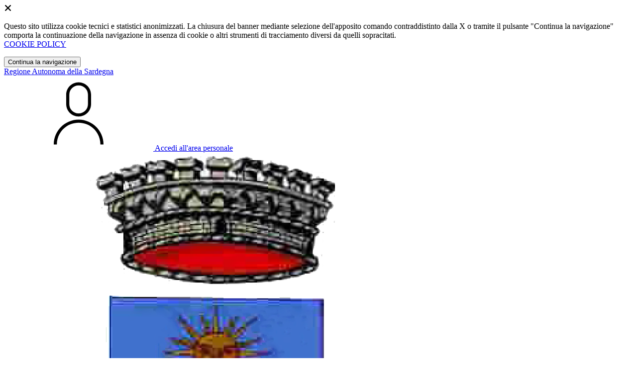

--- FILE ---
content_type: text/html; charset=UTF-8
request_url: https://comune.simaxis.or.it/amministrazione-trasparente/sezioni/2489650-piano-anticorruzione-trasparenza-triennio-2020/contenuti/2491350-gc-n-10-2020-c-procedimenti-settore-tecnico
body_size: 21801
content:
<!DOCTYPE html>
<html lang="it">

<head>
    <!-- SEO -->
    <meta charset="utf-8">
    <meta http-equiv="X-UA-Compatible" content="IE=edge">
    <meta name="viewport" content="width=device-width, initial-scale=1">

    <title>
                        GC n°10 2020 All C)Procedimenti Settore Tecnico
 | Comune di Simaxis
            </title>

    <link rel="icon" type="image/png"
        href="https://mycity.s3.sbg.io.cloud.ovh.net/3697259/Stemma-del-Comune.png">

        
    <meta name="theme-color"
        content="#A01D22">
    <link rel="manifest" href="/manifest.json">
    <link rel="apple-touch-icon" href="https://mycity.s3.sbg.io.cloud.ovh.net/3697263/Stemma-del-Comune-192.png">
    <script nonce="WXYaq3AiegrU32VEAwewHer0pNlxlBNE">
        if ("serviceWorker" in navigator) navigator.serviceWorker.register("/service-worker.js");
    </script>

    <!-- CSRF Token -->
    <meta name="csrf-token" content="DbJTIKrw9NaGExrLJQrFKQUDAYODifTgoB5OIuch">

    <!-- IE -->
    <script src="//cdnjs.cloudflare.com/polyfill/v2/polyfill.min.js" defer integrity="sha384-1VSQy5k+QwdaUkm5HnEi7c51pl417Wh8qB0FK/9YT1nYBm9yJtOGe271k0a1Oi2C" crossorigin="anonymous"></script>

    <!-- Layout Scripts -->
    <script src="/js/manifest.js?id=5f57a76db7bef139dd5f68a2f43efbca" defer></script>
    <script src="/js/vendor.js?id=51393c43603619bb4dc3428991cdd7b4" async></script>
    <script src="/js/frontend/agid4/layout.js?id=7b594405de374afaea5335c98a2becad" async></script>

    <!-- Fonts Preload -->
    <link rel="preload" as="font" type="font/ttf" crossorigin href="https://comune.simaxis.or.it/fonts/lora/Lora-Bold.ttf">
    <link rel="preload" as="font" type="font/ttf" crossorigin href="https://comune.simaxis.or.it/fonts/lora/Lora-Italic.ttf">
    <link rel="preload" as="font" type="font/ttf" crossorigin href="https://comune.simaxis.or.it/fonts/lora/Lora-Regular.ttf">
    <link rel="preload" as="font" type="font/ttf" crossorigin
        href="https://comune.simaxis.or.it/fonts/roboto_mono/RobotoMono-Bold.ttf">
    <link rel="preload" as="font" type="font/ttf" crossorigin
        href="https://comune.simaxis.or.it/fonts/roboto_mono/RobotoMono-Regular.ttf">
    <link rel="preload" as="font" type="font/ttf" crossorigin
        href="https://comune.simaxis.or.it/fonts/roboto_mono/RobotoMono-Thin.ttf">
    <link rel="preload" as="font" type="font/ttf" crossorigin
        href="https://comune.simaxis.or.it/fonts/titillium_web/TitilliumWeb-Bold.ttf">
    <link rel="preload" as="font" type="font/ttf" crossorigin
        href="https://comune.simaxis.or.it/fonts/titillium_web/TitilliumWeb-Light.ttf">
    <link rel="preload" as="font" type="font/ttf" crossorigin
        href="https://comune.simaxis.or.it/fonts/titillium_web/TitilliumWeb-Regular.ttf">
    <link rel="preload" as="font" type="font/ttf" crossorigin
        href="https://comune.simaxis.or.it/fonts/titillium_web/TitilliumWeb-SemiBold.ttf">

    <!-- Bootstrap Italia -->
    <!--<script src="/js/frontend/agid4/bootstrap-italia.bundle.js?id=2c640d3aff624839d6081a339bc89d57" async></script>-->
    <script src="https://comune.simaxis.or.it/bootstrap-italia/dist/js/bootstrap-italia.bundle.min.js" async nonce="WXYaq3AiegrU32VEAwewHer0pNlxlBNE"></script>

    <link preload
        href="/css/frontend-agid4/bootstrap-italia/rossoscuro/bootstrap-italia.min.css"
        rel="stylesheet">
    <link preload href="/css/frontend-agid4/themes/rossoscuro.css" rel="stylesheet">

    <!-- Fonts & Icons -->
    <link href="https://comune.simaxis.or.it/fontastic/styles.css" preload rel="stylesheet">
    <link href="https://comune.simaxis.or.it/fonts/fabicon/fabicon.css" preload rel="stylesheet">
    <link href="https://comune.simaxis.or.it/fonts/fabicon/lightgallery.css" preload rel="stylesheet">
    <link rel="stylesheet" href="https://use.fontawesome.com/releases/v5.0.10/css/all.css"
        integrity="sha384-+d0P83n9kaQMCwj8F4RJB66tzIwOKmrdb46+porD/OvrJ+37WqIM7UoBtwHO6Nlg" preload
        crossorigin="anonymous">

    <!-- SPID -->
    <link type="text/css" rel="stylesheet" href="https://comune.simaxis.or.it/vendor/spid-auth/css/agid-spid-enter.min.1.0.0.css">

    <!-- Smart App Banners -->
    <!-- Smart App Banner IOs -->

<!-- Android -->

    <!-- Cookiebar & Web Analytics -->
        

    <!-- Translation Plugin -->
    
    <!-- Stacks -->
            </head>

<body
    class="titillium simaxis">
        <div id="app">
        <!-- Cookie Banner -->
                    <div id="cookie-bar" class="cookiealert bg-primary d-none pt-2 px-0" style="display: block;">
                <div class="d-flex justify-content-end">
                    <span class="declinecookies2 icon icon-cross clickable text-white"></span>
                </div>
                <div class="text-center px-3">
                    <p class="mb-3">
                        Questo sito utilizza cookie tecnici e statistici anonimizzati. La chiusura del banner mediante
                        selezione dell'apposito comando contraddistinto dalla X o tramite il pulsante "Continua la
                        navigazione" comporta la continuazione della navigazione in assenza di cookie o altri strumenti
                        di tracciamento diversi da quelli sopracitati.
                        <br><a class="cookiebar-btn" href="https://comune.simaxis.or.it/informativa-cookie">COOKIE POLICY</a>
                    </p>
                    <button class="btn btn-sm btn-outline-secondary acceptcookies" aria-label="Close">
                        Continua la navigazione
                    </button>
                </div>
            </div>
                <header class="it-header-wrapper it-header-sticky">
            <div class="it-header-slim-wrapper d-print-none">
                <div class="container">
                    <div class="row">
                        <div class="col-12">
                            <div class="it-header-slim-wrapper-content">
                                <a class="navbar-brand" href="https://www.regione.sardegna.it" target="_blank"
                                    aria-label="Vai al portale Autonoma della Sardegna - link esterno - apertura nuova scheda"
                                    title="Vai al portale Autonoma della Sardegna">Regione
                                    Autonoma della Sardegna</a>
                                
                                <div class="it-header-slim-right-zone">
                                    
                                                                        
                                                                                                                        <a class="btn btn-primary btn-icon btn-full"
                                                href="/login"
                                                data-element="personal-area-login" title="Accedi">
                                                <span class="rounded-icon" aria-hidden="true">
                                                    <svg class="icon icon-primary">
                                                        <use
                                                            xlink:href="/bootstrap-italia/dist/svg/sprites.svg#it-user">
                                                        </use>
                                                    </svg>
                                                </span>
                                                <span class="d-none d-lg-block">Accedi all'area personale</span>
                                            </a>
                                                                                                            </div>
                            </div>
                        </div>
                    </div>
                </div>
            </div>
            <div class="it-nav-wrapper">
                <div class="it-header-center-wrapper">
                    <div class="container">
                        <div class="row">
                            <div class="col-12">
                                <div class="it-header-center-content-wrapper">
                                    <div class="it-brand-wrapper">
                                                                                        <a href="https://comune.simaxis.or.it/home" tabindex="-1"
                                                    title="Vai alla Homepage">
                                                                                <img loading="lazy" src="https://mycity.s3.sbg.io.cloud.ovh.net/3697258/Stemma-del-Comune.png"
                                            alt="Comune di Simaxis" class="img-fluid stemma">
                                        <div class="it-brand-text">
                                            <div class="no_toc it-brand-title">Comune di Simaxis</div>
                                        </div>
                                        </a>
                                    </div>
                                    <div class="it-right-zone d-print-none">
                                                                                    <div class="it-socials d-none d-lg-flex">
                                                <span>Seguici su</span>
                                                <ul>
                                                                                                                                                                <li>
                                                            <div>
            <a class="" href="https://www.facebook.com/100064912597775" title="Facebook" aria-label="Facebook" target="_blank">
            <svg class="icon icon-sm icon-white align-top">
                <use xlink:href="/bootstrap-italia/dist/svg/sprites.svg#it-facebook">
                </use>
            </svg>
            <span class="visually-hidden">Facebook</span></a>
        </a>
    </div>
                                                        </li>
                                                                                                        
                                                                                                                                                                <li>
                                                            <div>
            <a class="" href="https://t.me/comunedisimaxis" title="Telegram" aria-label="Telegram" target="_blank">
            <svg class="icon icon-sm icon-white align-top">
                <use xlink:href="/bootstrap-italia/dist/svg/sprites.svg#it-telegram"></use>
            </svg>
            <span class="visually-hidden">Telegram</span></a>
        </a>
    </div>                                                        </li>
                                                                                                                                                        </ul>
                                            </div>
                                        
                                        <search-widget modules="[]" scenario-id="1579"
                                            search-url="https://comune.simaxis.or.it/api/v1/scenarios/1579/search"
                                            advanced-search-url="https://comune.simaxis.or.it/ricerca-avanzata" theme="agid4">
                                        </search-widget>
                                    </div>
                                </div>
                            </div>
                        </div>
                    </div>
                </div>
                <div class="it-header-navbar-wrapper d-print-none" id="header-nav-wrapper">
                    <div class="container">
                        <div class="row">
                            <div class="col-12">
                                <nav class="navbar navbar-expand-lg has-megamenu" aria-label="Navigazione principale">
                                    <button class="custom-navbar-toggler" type="button" aria-controls="nav10"
                                        aria-expanded="false" aria-label="Mostra/Nascondi la navigazione"
                                        data-bs-target="#nav10" data-bs-toggle="navbarcollapsible" role="navigation">
                                        <svg class="icon">
                                            <use href="/bootstrap-italia/dist/svg/sprites.svg#it-burger"></use>
                                        </svg>
                                    </button>
                                    <div class="navbar-collapsable" id="nav10">
                                        <div class="overlay" style="display: none;"></div>
                                        <div class="close-div">
                                            <button class="btn close-menu" type="button">
                                                <span class="visually-hidden text-white">Nascondi la navigazione</span>
                                                <svg class="icon">
                                                    <use href="/bootstrap-italia/dist/svg/sprites.svg#it-close-big">
                                                    </use>
                                                </svg>
                                            </button>
                                        </div>
                                        <div class="menu-wrapper">
                                            <a href="https://comune.simaxis.or.it/home" aria-label="homepage"
                                                class="logo-hamburger">
                                                <img loading="lazy" src="https://mycity.s3.sbg.io.cloud.ovh.net/3697258/Stemma-del-Comune.png"
                                                    alt="Comune di Simaxis" class="img-fluid stemma">
                                                <div class="it-brand-text">
                                                    <div class="it-brand-title">Comune di Simaxis</div>
                                                </div>
                                            </a>
                                            <ul class="navbar-nav main_menu" data-element="main-navigation">
                                                                                                    <li class="nav-item">
                                                        <a target=""
                                                            data-element="management"
                                                            class="nav-link "
                                                            href="https://comune.simaxis.or.it/amministrazione" role="button"
                                                            aria-haspopup="true" aria-expanded="false"
                                                            title="Vai alla pagina: Amministrazione">
                                                            <span>Amministrazione</span>
                                                        </a>
                                                    </li>
                                                                                                    <li class="nav-item">
                                                        <a target=""
                                                            data-element="news"
                                                            class="nav-link "
                                                            href="https://comune.simaxis.or.it/novita" role="button"
                                                            aria-haspopup="true" aria-expanded="false"
                                                            title="Vai alla pagina: Novità">
                                                            <span>Novità</span>
                                                        </a>
                                                    </li>
                                                                                                    <li class="nav-item">
                                                        <a target=""
                                                            data-element="all-services"
                                                            class="nav-link "
                                                            href="https://comune.simaxis.or.it/servizi" role="button"
                                                            aria-haspopup="true" aria-expanded="false"
                                                            title="Vai alla pagina: Servizi">
                                                            <span>Servizi</span>
                                                        </a>
                                                    </li>
                                                                                                    <li class="nav-item">
                                                        <a target=""
                                                            data-element="live"
                                                            class="nav-link "
                                                            href="https://comune.simaxis.or.it/vivere-il-comune" role="button"
                                                            aria-haspopup="true" aria-expanded="false"
                                                            title="Vai alla pagina: Vivere il comune">
                                                            <span>Vivere il comune</span>
                                                        </a>
                                                    </li>
                                                
                                                                                            </ul>

                                            <ul class="navbar-nav main_menu position-absolute" style="bottom:25px;">
                                                                                                    <li class="mobile-login nav-item d-lg-none ps-4">
                                                        <a href="/login"
                                                            title="login" class="btn btn-success">Accedi </a>
                                                    </li>
                                                                                            </ul>
                                            <ul class="navbar-nav navbar-secondary">
                                                                                                    <li class="nav-item">
                                                        <a class="nav-link" href="https://comune.simaxis.or.it/argomenti/argomento-dettaglio/1784554"
                                                            title="Vai alla pagina: Assistenza sociale">Assistenza sociale</a>
                                                    </li>
                                                                                                    <li class="nav-item">
                                                        <a class="nav-link" href="https://comune.simaxis.or.it/argomenti/argomento-dettaglio/1784579"
                                                            title="Vai alla pagina: Istruzione">Istruzione</a>
                                                    </li>
                                                                                                    <li class="nav-item">
                                                        <a class="nav-link" href="https://comune.simaxis.or.it/argomenti/argomento-dettaglio/1784548"
                                                            title="Vai alla pagina: Accesso all&#039;informazione">Accesso all&#039;informazione</a>
                                                    </li>
                                                                                                                                                    <li class="nav-item">
                                                        <a class="nav-link" href="/argomenti"
                                                            title="Vai alla pagina: Tutti gli argomenti"
                                                            data-element="all-topics"><span class="fw-bold">Tutti gli
                                                                argomenti...</span></a>
                                                    </li>
                                                                                            </ul>
                                        </div>
                                    </div>
                                </nav>
                            </div>
                        </div>
                    </div>
                </div>
            </div>
        </header>

        
        
        
            <div class="container" id="main-container">
        <div class="row justify-content-center">
            <div class="col-12 col-lg-10">
                <div class="cmp-breadcrumbs" role="navigation">
                    <nav class="breadcrumb-container">
                        <ol class="breadcrumb p-0" data-element="breadcrumb">
                            <li class="breadcrumb-item"><a href="https://comune.simaxis.or.it/home" title="Vai alla Home">Home</a></li>
                            <li class="breadcrumb-item" aria-current="page"><span class="separator">/</span><a
                                    href="https://comune.simaxis.or.it/amministrazione-trasparente"
                                    title="Vai alla pagina: Amministrazione Trasparente">Amministrazione Trasparente</a>
                            </li>
                                                                                                                                                                                                            <li class="breadcrumb-item">
                                            <span class="separator">/</span><a
                                                href="https://comune.simaxis.or.it/amministrazione-trasparente/sezioni/2486907-altri-contenuti"
                                                title="Vai alla pagina: Altri contenuti">Altri contenuti</a>
                                        </li>
                                                                                                                                                <li class="breadcrumb-item">
                                            <span class="separator">/</span><a
                                                href="https://comune.simaxis.or.it/amministrazione-trasparente/sezioni/2486908-prevenzione-corruzione"
                                                title="Vai alla pagina: Prevenzione della Corruzione">Prevenzione della Corruzione</a>
                                        </li>
                                                                                                                                                <li class="breadcrumb-item">
                                            <span class="separator">/</span><a
                                                href="https://comune.simaxis.or.it/amministrazione-trasparente/sezioni/2486909-piano-triennale-prevenzione-corruzione-trasparenza"
                                                title="Vai alla pagina: Piano triennale della prevenzione della corruzione e della trasparenza">Piano triennale della prevenzione della corruzione e della trasparenza</a>
                                        </li>
                                                                                                                                                            <li class="breadcrumb-item">
                                    <span class="separator">/</span><a
                                        href="https://comune.simaxis.or.it/amministrazione-trasparente/sezioni/2489650-piano-anticorruzione-trasparenza-triennio-2020"
                                        title="Vai alla pagina: Piano anticorruzione e trasparenza triennio 2020/2022">Piano anticorruzione e trasparenza triennio 2020/2022</a>
                                </li>
                                <li class="breadcrumb-item">
                                    <span class="separator">/</span>    GC n°10 2020 All C)Procedimenti Settore Tecnico
                                </li>
                                                    </ol>
                    </nav>
                </div>
                <div class="pb-3 pb-lg-4">
                    <div class="row">
                        <div class="col-lg-7">
                            <h2 class="text-secondary">Amministrazione Trasparente</h2>
                        </div>
                    </div>
                </div>
            </div>
        </div>
    </div>

    <div class="section-muted section-inset-shadow">
        <div class="container">

            <div class="row border-top row-column-border row-column-menu-left">
                <aside class="col-lg-3 col-sm-4">
                    <aside>
        <div class="navbar-wrapper">
            <div class="btn-collapse-menu-mobile">
                <a class="btn btn-primary" data-bs-toggle="collapse" href="#collapseMenuMobile" role="button" aria-expanded="false" aria-controls="collapseMenuMobile">
                    Espandi Menu
                </a>
            </div>
            <div class="collapse collapse-menu-mobile" id="collapseMenuMobile">
                <div class="accordion-menu">
                                            <div class="collapse-header p-0">
                                                                                            <div class="menu-level">
                                    <div class="row">
                                        <div class="col">
                                            <a class="text-decoration-none " href="https://comune.simaxis.or.it/amministrazione-trasparente/sezioni/2486721-disposizioni-generali">
                                                Disposizioni generali
                                            </a>
                                        </div>
                                        <div class="col-auto cmp-accordion">
                                            <div id="accordion-header-2486721" class="accordion-header">
                                                <button class="accordion-button text-decoration-none collapsed" role="button" data-bs-toggle="collapse" href="#accordion-2486721" aria-expanded="false" aria-controls="accordion-2486721">
                                                    &nbsp;
                                                </button>
                                            </div>
                                        </div>
                                    </div>
                                </div>
                                                                        <div id="accordion-2486721" class="collapse " aria-labelledby="accordion-header-2486721">
                                        <div class="submenu dropdown">
                <div class="menu-level">
                    <div class="row">
                        <div class="col">
                            <a class="text-decoration-none "le="collapse" href="https://comune.simaxis.or.it/amministrazione-trasparente/sezioni/2486723-atti-generali">
                                Atti generali
                            </a>
                        </div>
                        <div class="col-auto cmp-accordion">
                            <div class="accordion-header">
                                <button class="accordion-button text-decoration-none collapsed" role="button" data-bs-toggle="collapse" href="#accordion-2486723" aria-expanded="false" aria-controls="accordion-2486723">
                                    &nbsp;
                                </button>
                            </div>
                        </div>
                    </div>
                </div>
                                <ul id="accordion-2486723" class="sub-submenu collapse ">
                    <div class="submenu menu-level">
                <a class="text-decoration-none " href="https://comune.simaxis.or.it/amministrazione-trasparente/sezioni/2486724-riferimenti-normativi-organizzazione-attivita">
                    Riferimenti normativi su organizzazione e attività
                </a>
            </div>
                                    <div class="submenu menu-level">
                <a class="text-decoration-none " href="https://comune.simaxis.or.it/amministrazione-trasparente/sezioni/2486725-atti-amministrativi-generali">
                    Atti amministrativi generali
                </a>
            </div>
                                    <div class="submenu menu-level">
                <a class="text-decoration-none " href="https://comune.simaxis.or.it/amministrazione-trasparente/sezioni/2486726-documenti-programmazione-strategico-gestionale">
                    Documenti di programmazione strategico gestionale
                </a>
            </div>
                                    <div class="submenu dropdown">
                <div class="menu-level">
                    <div class="row">
                        <div class="col">
                            <a class="text-decoration-none "le="collapse" href="https://comune.simaxis.or.it/amministrazione-trasparente/sezioni/2486727-statuti-leggi-regionali-regolamenti">
                                Statuti , leggi regionali e regolamenti
                            </a>
                        </div>
                        <div class="col-auto cmp-accordion">
                            <div class="accordion-header">
                                <button class="accordion-button text-decoration-none collapsed" role="button" data-bs-toggle="collapse" href="#accordion-2486727" aria-expanded="false" aria-controls="accordion-2486727">
                                    &nbsp;
                                </button>
                            </div>
                        </div>
                    </div>
                </div>
                                <ul id="accordion-2486727" class="sub-submenu collapse ">
                    <div class="submenu menu-level">
                <a class="text-decoration-none " href="https://comune.simaxis.or.it/amministrazione-trasparente/sezioni/2494124-statuto-comune-leggi-regionali">
                    Statuto del Comune e Leggi Regionali
                </a>
            </div>
                                    <div class="submenu dropdown">
                <div class="menu-level">
                    <div class="row">
                        <div class="col">
                            <a class="text-decoration-none "le="collapse" href="https://comune.simaxis.or.it/amministrazione-trasparente/sezioni/2494125-regolamenti">
                                Regolamenti
                            </a>
                        </div>
                        <div class="col-auto cmp-accordion">
                            <div class="accordion-header">
                                <button class="accordion-button text-decoration-none collapsed" role="button" data-bs-toggle="collapse" href="#accordion-2494125" aria-expanded="false" aria-controls="accordion-2494125">
                                    &nbsp;
                                </button>
                            </div>
                        </div>
                    </div>
                </div>
                                <ul id="accordion-2494125" class="sub-submenu collapse ">
                    <div class="submenu menu-level">
                <a class="text-decoration-none " href="https://comune.simaxis.or.it/amministrazione-trasparente/sezioni/2494126-ragioneria">
                    Ragioneria
                </a>
            </div>
                                    <div class="submenu menu-level">
                <a class="text-decoration-none " href="https://comune.simaxis.or.it/amministrazione-trasparente/sezioni/2494127-sport">
                    Sport
                </a>
            </div>
                                    <div class="submenu menu-level">
                <a class="text-decoration-none " href="https://comune.simaxis.or.it/amministrazione-trasparente/sezioni/2494128-regolamenti-concessioni-benefici-economici">
                    Regolamenti concessioni benefici economici
                </a>
            </div>
                                    <div class="submenu dropdown">
                <div class="menu-level">
                    <div class="row">
                        <div class="col">
                            <a class="text-decoration-none "le="collapse" href="https://comune.simaxis.or.it/amministrazione-trasparente/sezioni/2494129-polizia-locale">
                                Polizia Locale
                            </a>
                        </div>
                        <div class="col-auto cmp-accordion">
                            <div class="accordion-header">
                                <button class="accordion-button text-decoration-none collapsed" role="button" data-bs-toggle="collapse" href="#accordion-2494129" aria-expanded="false" aria-controls="accordion-2494129">
                                    &nbsp;
                                </button>
                            </div>
                        </div>
                    </div>
                </div>
                                <ul id="accordion-2494129" class="sub-submenu collapse ">
                    <div class="submenu menu-level">
                <a class="text-decoration-none " href="https://comune.simaxis.or.it/amministrazione-trasparente/sezioni/2494272-regolamento-utilizzo-sistema-videosorveglianza">
                    Regolamento utilizzo del sistema di videosorveglianza nel territorio comunale
                </a>
            </div>
                                    <div class="submenu menu-level">
                <a class="text-decoration-none " href="https://comune.simaxis.or.it/amministrazione-trasparente/sezioni/2494273-regolamento-utilizzo-sistema-videosorveglianza">
                    Regolamento utilizzo del sistema di videosorveglianza nel territorio comunale
                </a>
            </div>
                                    <div class="submenu menu-level">
                <a class="text-decoration-none " href="https://comune.simaxis.or.it/amministrazione-trasparente/sezioni/2494275-regolamenti-vari">
                    Regolamenti vari
                </a>
            </div>
                            </ul>
            </div>
                                    <div class="submenu dropdown">
                <div class="menu-level">
                    <div class="row">
                        <div class="col">
                            <a class="text-decoration-none "le="collapse" href="https://comune.simaxis.or.it/amministrazione-trasparente/sezioni/2494130-tecnico">
                                Tecnico
                            </a>
                        </div>
                        <div class="col-auto cmp-accordion">
                            <div class="accordion-header">
                                <button class="accordion-button text-decoration-none collapsed" role="button" data-bs-toggle="collapse" href="#accordion-2494130" aria-expanded="false" aria-controls="accordion-2494130">
                                    &nbsp;
                                </button>
                            </div>
                        </div>
                    </div>
                </div>
                                <ul id="accordion-2494130" class="sub-submenu collapse ">
                    <div class="submenu menu-level">
                <a class="text-decoration-none " href="https://comune.simaxis.or.it/amministrazione-trasparente/sezioni/2494280-fornitura-rinnovo-arredi-attrezzature-edifici">
                    Fornitura rinnovo degli arredi e attrezzature degli edifici scolastici nell&#039;ambito del finanziamento Iscol@ - Aggiudicazione procedura
                </a>
            </div>
                            </ul>
            </div>
                                    <div class="submenu dropdown">
                <div class="menu-level">
                    <div class="row">
                        <div class="col">
                            <a class="text-decoration-none "le="collapse" href="https://comune.simaxis.or.it/amministrazione-trasparente/sezioni/2494131-tributi">
                                Tributi
                            </a>
                        </div>
                        <div class="col-auto cmp-accordion">
                            <div class="accordion-header">
                                <button class="accordion-button text-decoration-none collapsed" role="button" data-bs-toggle="collapse" href="#accordion-2494131" aria-expanded="false" aria-controls="accordion-2494131">
                                    &nbsp;
                                </button>
                            </div>
                        </div>
                    </div>
                </div>
                                <ul id="accordion-2494131" class="sub-submenu collapse ">
                    <div class="submenu menu-level">
                <a class="text-decoration-none " href="https://comune.simaxis.or.it/amministrazione-trasparente/sezioni/2494283-imu-tasi">
                    IMU e TASI
                </a>
            </div>
                                    <div class="submenu menu-level">
                <a class="text-decoration-none " href="https://comune.simaxis.or.it/amministrazione-trasparente/sezioni/2494284-tarsu-tari">
                    TARSU e TARI
                </a>
            </div>
                                    <div class="submenu menu-level">
                <a class="text-decoration-none " href="https://comune.simaxis.or.it/amministrazione-trasparente/sezioni/2494285-regolamenti-vari">
                    Regolamenti vari
                </a>
            </div>
                            </ul>
            </div>
                                    <div class="submenu menu-level">
                <a class="text-decoration-none " href="https://comune.simaxis.or.it/amministrazione-trasparente/sezioni/2494132-servizi-sociali">
                    Servizi sociali
                </a>
            </div>
                                    <div class="submenu dropdown">
                <div class="menu-level">
                    <div class="row">
                        <div class="col">
                            <a class="text-decoration-none "le="collapse" href="https://comune.simaxis.or.it/amministrazione-trasparente/sezioni/2494133-amministrazione">
                                Amministrazione
                            </a>
                        </div>
                        <div class="col-auto cmp-accordion">
                            <div class="accordion-header">
                                <button class="accordion-button text-decoration-none collapsed" role="button" data-bs-toggle="collapse" href="#accordion-2494133" aria-expanded="false" aria-controls="accordion-2494133">
                                    &nbsp;
                                </button>
                            </div>
                        </div>
                    </div>
                </div>
                                <ul id="accordion-2494133" class="sub-submenu collapse ">
                    <div class="submenu menu-level">
                <a class="text-decoration-none " href="https://comune.simaxis.or.it/amministrazione-trasparente/sezioni/2984321-regolamento-albo-fornitori">
                    Regolamento Albo Fornitori
                </a>
            </div>
                                    <div class="submenu menu-level">
                <a class="text-decoration-none " href="https://comune.simaxis.or.it/amministrazione-trasparente/sezioni/2976577-regolamento-uffici-servizi-2024">
                    Regolamento Uffici e Servizi - 2024
                </a>
            </div>
                                    <div class="submenu menu-level">
                <a class="text-decoration-none " href="https://comune.simaxis.or.it/amministrazione-trasparente/sezioni/2494134-piano-azioni-positive-triennio-2020-2022-art-48">
                    Piano delle Azioni positive triennio 2020-2022 - art.48 comma 1 Decreto Lgs. n°198/2006
                </a>
            </div>
                                    <div class="submenu menu-level">
                <a class="text-decoration-none " href="https://comune.simaxis.or.it/amministrazione-trasparente/sezioni/2494135-regolamento-uffici-servizi-modifiche-integrazioni">
                    Regolamento uffici e servizi con modifiche e integrazioni - 2019
                </a>
            </div>
                                    <div class="submenu menu-level">
                <a class="text-decoration-none " href="https://comune.simaxis.or.it/amministrazione-trasparente/sezioni/2494137-regolamento-uffici-servizi-modifiche-integrazioni">
                    Regolamento uffici e servizi con modifiche e integrazioni 2002-2018 -
                </a>
            </div>
                                    <div class="submenu menu-level">
                <a class="text-decoration-none " href="https://comune.simaxis.or.it/amministrazione-trasparente/sezioni/2494138-regolamento-accesso-civico-generalizzato-2020">
                    Regolamento Accesso civico e generalizzato - 2020
                </a>
            </div>
                                    <div class="submenu menu-level">
                <a class="text-decoration-none " href="https://comune.simaxis.or.it/amministrazione-trasparente/sezioni/2494213-regolamenti-vari">
                    Regolamenti vari
                </a>
            </div>
                            </ul>
            </div>
                            </ul>
            </div>
                            </ul>
            </div>
                                    <div class="submenu menu-level">
                <a class="text-decoration-none " href="https://comune.simaxis.or.it/amministrazione-trasparente/sezioni/2486728-codice-disciplinare-condotta">
                    Codice disciplinare e codice di condotta
                </a>
            </div>
                                    <div class="submenu menu-level">
                <a class="text-decoration-none " href="https://comune.simaxis.or.it/amministrazione-trasparente/sezioni/2494120-relazione-fine-mandato">
                    Relazione di fine mandato
                </a>
            </div>
                                    <div class="submenu dropdown">
                <div class="menu-level">
                    <div class="row">
                        <div class="col">
                            <a class="text-decoration-none "le="collapse" href="https://comune.simaxis.or.it/amministrazione-trasparente/sezioni/2494122-codice-disciplinare-condotta-ccnl">
                                Codice disciplinare e codice di condotta - CCNL
                            </a>
                        </div>
                        <div class="col-auto cmp-accordion">
                            <div class="accordion-header">
                                <button class="accordion-button text-decoration-none collapsed" role="button" data-bs-toggle="collapse" href="#accordion-2494122" aria-expanded="false" aria-controls="accordion-2494122">
                                    &nbsp;
                                </button>
                            </div>
                        </div>
                    </div>
                </div>
                                <ul id="accordion-2494122" class="sub-submenu collapse ">
                    <div class="submenu menu-level">
                <a class="text-decoration-none " href="https://comune.simaxis.or.it/amministrazione-trasparente/sezioni/2494324-codice-disciplinare-2020">
                    Codice disciplinare 2020
                </a>
            </div>
                                    <div class="submenu menu-level">
                <a class="text-decoration-none " href="https://comune.simaxis.or.it/amministrazione-trasparente/sezioni/2494325-codice-disciplinare-nuovi-ccnl-area-comparto">
                    Codice disciplinare nuovi CCNL Area e Comparto Funzioni locali 2016-2018
                </a>
            </div>
                                    <div class="submenu menu-level">
                <a class="text-decoration-none " href="https://comune.simaxis.or.it/amministrazione-trasparente/sezioni/2494326-codice-comportamento-dipendenti-pubblici-dpr-n-62">
                    Codice di comportamento dipendenti pubblici - DPR n°62-2013
                </a>
            </div>
                                    <div class="submenu menu-level">
                <a class="text-decoration-none " href="https://comune.simaxis.or.it/amministrazione-trasparente/sezioni/2494327-codice-comportamento-integrativo-dipendenti">
                    Codice di comportamento integrativo dipendenti comunali - 2013
                </a>
            </div>
                                    <div class="submenu menu-level">
                <a class="text-decoration-none " href="https://comune.simaxis.or.it/amministrazione-trasparente/sezioni/2494328-bozza-avviso-codice-condotta-2013">
                    Bozza e avviso codice di condotta - 2013
                </a>
            </div>
                            </ul>
            </div>
                            </ul>
            </div>
                                    <div class="submenu dropdown">
                <div class="menu-level">
                    <div class="row">
                        <div class="col">
                            <a class="text-decoration-none "le="collapse" href="https://comune.simaxis.or.it/amministrazione-trasparente/sezioni/2486729-oneri-informativi-cittadini-imprese">
                                Oneri informativi per cittadini e imprese
                            </a>
                        </div>
                        <div class="col-auto cmp-accordion">
                            <div class="accordion-header">
                                <button class="accordion-button text-decoration-none collapsed" role="button" data-bs-toggle="collapse" href="#accordion-2486729" aria-expanded="false" aria-controls="accordion-2486729">
                                    &nbsp;
                                </button>
                            </div>
                        </div>
                    </div>
                </div>
                                <ul id="accordion-2486729" class="sub-submenu collapse ">
                    <div class="submenu menu-level">
                <a class="text-decoration-none " href="https://comune.simaxis.or.it/amministrazione-trasparente/sezioni/2486730-scadenzario-obblighi-amministrativi">
                    Scadenzario obblighi amministrativi
                </a>
            </div>
                            </ul>
            </div>
                                                <div class="submenu menu-level">
                <a class="text-decoration-none " href="https://comune.simaxis.or.it/amministrazione-trasparente/sezioni/2493938-piano-azioni-positive-pari-opportunita-2022-2024">
                    Piano Azioni positive e delle pari opportunità 2022/2024
                </a>
            </div>
                                    <div class="submenu menu-level">
                <a class="text-decoration-none " href="https://comune.simaxis.or.it/amministrazione-trasparente/sezioni/2493939-aggiornamento-piano-biennale-forniture-beni">
                    Aggiornamento piano biennale forniture beni e servizi 2022-2023
                </a>
            </div>
                                    <div class="submenu menu-level">
                <a class="text-decoration-none " href="https://comune.simaxis.or.it/amministrazione-trasparente/sezioni/2494338-cartella	-approvazione-piano-triennale">
                    Approvazione Piano Triennale di Razionalizzazione delle spese di funzionamento 2022-2024
                </a>
            </div>
                                    <div class="submenu menu-level">
                <a class="text-decoration-none " href="https://comune.simaxis.or.it/amministrazione-trasparente/sezioni/2486722-piano-triennale-prevenzione-corruzione-trasparenza">
                    Piano triennale per prevenzione della corruzione e della trasparenza
                </a>
            </div>
                                    <div class="submenu menu-level">
                <a class="text-decoration-none " href="https://comune.simaxis.or.it/amministrazione-trasparente/sezioni/2486731-burocrazia-zero">
                    Burocrazia zero
                </a>
            </div>
                                                </div>
                                                                                    </div>
                                            <div class="collapse-header p-0">
                                                                                            <div class="menu-level">
                                    <div class="row">
                                        <div class="col">
                                            <a class="text-decoration-none " href="https://comune.simaxis.or.it/amministrazione-trasparente/sezioni/2486732-organizzazione">
                                                Organizzazione
                                            </a>
                                        </div>
                                        <div class="col-auto cmp-accordion">
                                            <div id="accordion-header-2486732" class="accordion-header">
                                                <button class="accordion-button text-decoration-none collapsed" role="button" data-bs-toggle="collapse" href="#accordion-2486732" aria-expanded="false" aria-controls="accordion-2486732">
                                                    &nbsp;
                                                </button>
                                            </div>
                                        </div>
                                    </div>
                                </div>
                                                                        <div id="accordion-2486732" class="collapse " aria-labelledby="accordion-header-2486732">
                                        <div class="submenu dropdown">
                <div class="menu-level">
                    <div class="row">
                        <div class="col">
                            <a class="text-decoration-none "le="collapse" href="https://comune.simaxis.or.it/amministrazione-trasparente/sezioni/2486733-titolari-incarichi-politici-amministrazione">
                                Titolari di incarichi politici, di amministrazione, di direzione o di governo
                            </a>
                        </div>
                        <div class="col-auto cmp-accordion">
                            <div class="accordion-header">
                                <button class="accordion-button text-decoration-none collapsed" role="button" data-bs-toggle="collapse" href="#accordion-2486733" aria-expanded="false" aria-controls="accordion-2486733">
                                    &nbsp;
                                </button>
                            </div>
                        </div>
                    </div>
                </div>
                                <ul id="accordion-2486733" class="sub-submenu collapse ">
                    <div class="submenu menu-level">
                <a class="text-decoration-none " href="https://comune.simaxis.or.it/amministrazione-trasparente/sezioni/2494353-relazioni-inizio-fine-mandato-2020-2025">
                    Relazioni di inizio e fine mandato 2020-2025
                </a>
            </div>
                                    <div class="submenu dropdown">
                <div class="menu-level">
                    <div class="row">
                        <div class="col">
                            <a class="text-decoration-none "le="collapse" href="https://comune.simaxis.or.it/amministrazione-trasparente/sezioni/2494351-organi-indirizzo-politico-gestione-rispettive">
                                Organi di indirizzo politico e di gestione con rispettive competenze-mandato 2020-2025
                            </a>
                        </div>
                        <div class="col-auto cmp-accordion">
                            <div class="accordion-header">
                                <button class="accordion-button text-decoration-none collapsed" role="button" data-bs-toggle="collapse" href="#accordion-2494351" aria-expanded="false" aria-controls="accordion-2494351">
                                    &nbsp;
                                </button>
                            </div>
                        </div>
                    </div>
                </div>
                                <ul id="accordion-2494351" class="sub-submenu collapse ">
                    <div class="submenu menu-level">
                <a class="text-decoration-none " href="https://comune.simaxis.or.it/amministrazione-trasparente/sezioni/2494499-gestione-rispettive-competenza">
                    Gestione e rispettive competenza
                </a>
            </div>
                                    <div class="submenu dropdown">
                <div class="menu-level">
                    <div class="row">
                        <div class="col">
                            <a class="text-decoration-none "le="collapse" href="https://comune.simaxis.or.it/amministrazione-trasparente/sezioni/2494386-sindaco">
                                Il Sindaco
                            </a>
                        </div>
                        <div class="col-auto cmp-accordion">
                            <div class="accordion-header">
                                <button class="accordion-button text-decoration-none collapsed" role="button" data-bs-toggle="collapse" href="#accordion-2494386" aria-expanded="false" aria-controls="accordion-2494386">
                                    &nbsp;
                                </button>
                            </div>
                        </div>
                    </div>
                </div>
                                <ul id="accordion-2494386" class="sub-submenu collapse ">
                    <div class="submenu menu-level">
                <a class="text-decoration-none " href="https://comune.simaxis.or.it/amministrazione-trasparente/sezioni/2494489-ing-giacomo-obinu">
                    Ing. Giacomo Obinu
                </a>
            </div>
                            </ul>
            </div>
                                    <div class="submenu dropdown">
                <div class="menu-level">
                    <div class="row">
                        <div class="col">
                            <a class="text-decoration-none "le="collapse" href="https://comune.simaxis.or.it/amministrazione-trasparente/sezioni/2494385-giunta-comunale">
                                La Giunta Comunale
                            </a>
                        </div>
                        <div class="col-auto cmp-accordion">
                            <div class="accordion-header">
                                <button class="accordion-button text-decoration-none collapsed" role="button" data-bs-toggle="collapse" href="#accordion-2494385" aria-expanded="false" aria-controls="accordion-2494385">
                                    &nbsp;
                                </button>
                            </div>
                        </div>
                    </div>
                </div>
                                <ul id="accordion-2494385" class="sub-submenu collapse ">
                    <div class="submenu menu-level">
                <a class="text-decoration-none " href="https://comune.simaxis.or.it/amministrazione-trasparente/sezioni/2494462-mottura-marco-vice-sindaco">
                    Mottura Marco- Vice Sindaco
                </a>
            </div>
                                    <div class="submenu menu-level">
                <a class="text-decoration-none " href="https://comune.simaxis.or.it/amministrazione-trasparente/sezioni/2494461-atzori-chiara">
                    Atzori Chiara
                </a>
            </div>
                                    <div class="submenu menu-level">
                <a class="text-decoration-none " href="https://comune.simaxis.or.it/amministrazione-trasparente/sezioni/2494460-olia-matteo">
                    Olia Matteo
                </a>
            </div>
                                    <div class="submenu menu-level">
                <a class="text-decoration-none " href="https://comune.simaxis.or.it/amministrazione-trasparente/sezioni/2494459-cherchi-nicola">
                    Cherchi Nicola
                </a>
            </div>
                            </ul>
            </div>
                                    <div class="submenu dropdown">
                <div class="menu-level">
                    <div class="row">
                        <div class="col">
                            <a class="text-decoration-none "le="collapse" href="https://comune.simaxis.or.it/amministrazione-trasparente/sezioni/2494384-consiglio-comunale">
                                Il Consiglio Comunale
                            </a>
                        </div>
                        <div class="col-auto cmp-accordion">
                            <div class="accordion-header">
                                <button class="accordion-button text-decoration-none collapsed" role="button" data-bs-toggle="collapse" href="#accordion-2494384" aria-expanded="false" aria-controls="accordion-2494384">
                                    &nbsp;
                                </button>
                            </div>
                        </div>
                    </div>
                </div>
                                <ul id="accordion-2494384" class="sub-submenu collapse ">
                    <div class="submenu menu-level">
                <a class="text-decoration-none " href="https://comune.simaxis.or.it/amministrazione-trasparente/sezioni/2494389-serusi-nicola">
                    Serusi Nicola
                </a>
            </div>
                                    <div class="submenu menu-level">
                <a class="text-decoration-none " href="https://comune.simaxis.or.it/amministrazione-trasparente/sezioni/2494390-salaris-carlo">
                    Salaris Carlo
                </a>
            </div>
                                    <div class="submenu menu-level">
                <a class="text-decoration-none " href="https://comune.simaxis.or.it/amministrazione-trasparente/sezioni/2494391-tendas-eleonora">
                    Tendas Eleonora
                </a>
            </div>
                                    <div class="submenu menu-level">
                <a class="text-decoration-none " href="https://comune.simaxis.or.it/amministrazione-trasparente/sezioni/2494393-cabras-giampiero">
                    Cabras Giampiero
                </a>
            </div>
                                    <div class="submenu menu-level">
                <a class="text-decoration-none " href="https://comune.simaxis.or.it/amministrazione-trasparente/sezioni/2494392-addari-deny">
                    Addari Deny
                </a>
            </div>
                                    <div class="submenu menu-level">
                <a class="text-decoration-none " href="https://comune.simaxis.or.it/amministrazione-trasparente/sezioni/2494394-zoccheddu-antonio">
                    Zoccheddu Antonio
                </a>
            </div>
                                    <div class="submenu menu-level">
                <a class="text-decoration-none " href="https://comune.simaxis.or.it/amministrazione-trasparente/sezioni/2494395-fadda-moira">
                    Fadda Moira
                </a>
            </div>
                                    <div class="submenu menu-level">
                <a class="text-decoration-none " href="https://comune.simaxis.or.it/amministrazione-trasparente/sezioni/2494396-blasi-laura">
                    Di Blasi Laura
                </a>
            </div>
                                    <div class="submenu menu-level">
                <a class="text-decoration-none " href="https://comune.simaxis.or.it/amministrazione-trasparente/sezioni/2494397-flore-marco">
                    Flore Marco
                </a>
            </div>
                            </ul>
            </div>
                            </ul>
            </div>
                                    <div class="submenu menu-level">
                <a class="text-decoration-none " href="https://comune.simaxis.or.it/amministrazione-trasparente/sezioni/2494350-relazioni-inizio-fine-mandato-2015-2020">
                    Relazioni di inizio e fine mandato 2015-2020
                </a>
            </div>
                                    <div class="submenu menu-level">
                <a class="text-decoration-none " href="https://comune.simaxis.or.it/amministrazione-trasparente/sezioni/2494348-cartella	-obblighi-pubblicazione-concernenti">
                    Obblighi di pubblicazione concernenti l&#039;organizzazione delle pubbliche amministrazioni al 2019
                </a>
            </div>
                                    <div class="submenu menu-level">
                <a class="text-decoration-none " href="https://comune.simaxis.or.it/amministrazione-trasparente/sezioni/2486734-titolari-incarichi-politici-dati-formato-tabellare">
                    Titolari di incarichi politici - dati in formato tabellare
                </a>
            </div>
                                    <div class="submenu menu-level">
                <a class="text-decoration-none " href="https://comune.simaxis.or.it/amministrazione-trasparente/sezioni/2486735-titolari-incarichi-amministrazione-direzione">
                    Titolari di incarichi di amministrazione di direzione o di governo
                </a>
            </div>
                                    <div class="submenu menu-level">
                <a class="text-decoration-none " href="https://comune.simaxis.or.it/amministrazione-trasparente/sezioni/2486736-relazione-fine-mandato">
                    Relazione di fine mandato
                </a>
            </div>
                                    <div class="submenu menu-level">
                <a class="text-decoration-none " href="https://comune.simaxis.or.it/amministrazione-trasparente/sezioni/2486737-relazione-inizio-mandato">
                    Relazione di inizio mandato
                </a>
            </div>
                                    <div class="submenu menu-level">
                <a class="text-decoration-none " href="https://comune.simaxis.or.it/amministrazione-trasparente/sezioni/2486738-soggetti-cessati-incarico">
                    Soggetti cessati dall&#039;incarico
                </a>
            </div>
                            </ul>
            </div>
                                    <div class="submenu dropdown">
                <div class="menu-level">
                    <div class="row">
                        <div class="col">
                            <a class="text-decoration-none "le="collapse" href="https://comune.simaxis.or.it/amministrazione-trasparente/sezioni/2486739-sanzioni-mancata-comunicazione-dati">
                                Sanzioni per mancata comunicazione dei dati
                            </a>
                        </div>
                        <div class="col-auto cmp-accordion">
                            <div class="accordion-header">
                                <button class="accordion-button text-decoration-none collapsed" role="button" data-bs-toggle="collapse" href="#accordion-2486739" aria-expanded="false" aria-controls="accordion-2486739">
                                    &nbsp;
                                </button>
                            </div>
                        </div>
                    </div>
                </div>
                                <ul id="accordion-2486739" class="sub-submenu collapse ">
                    <div class="submenu menu-level">
                <a class="text-decoration-none " href="https://comune.simaxis.or.it/amministrazione-trasparente/sezioni/2486740-sanzioni-mancata-incompleta-comunicazione-dati">
                    Sanzioni per mancata o incompleta comunicazione dei dati da parte dei titolari di incarichi politici, di amministrazione, di direzione o di governo
                </a>
            </div>
                            </ul>
            </div>
                                    <div class="submenu dropdown">
                <div class="menu-level">
                    <div class="row">
                        <div class="col">
                            <a class="text-decoration-none "le="collapse" href="https://comune.simaxis.or.it/amministrazione-trasparente/sezioni/2486741-rendiconti-gruppi-consiliari-regionali-provinciali">
                                Rendiconti gruppi consiliari regionali/provinciali
                            </a>
                        </div>
                        <div class="col-auto cmp-accordion">
                            <div class="accordion-header">
                                <button class="accordion-button text-decoration-none collapsed" role="button" data-bs-toggle="collapse" href="#accordion-2486741" aria-expanded="false" aria-controls="accordion-2486741">
                                    &nbsp;
                                </button>
                            </div>
                        </div>
                    </div>
                </div>
                                <ul id="accordion-2486741" class="sub-submenu collapse ">
                    <div class="submenu menu-level">
                <a class="text-decoration-none " href="https://comune.simaxis.or.it/amministrazione-trasparente/sezioni/2486742-rendiconti-gruppi-consigliari">
                    Rendiconti gruppi consigliari
                </a>
            </div>
                                    <div class="submenu menu-level">
                <a class="text-decoration-none " href="https://comune.simaxis.or.it/amministrazione-trasparente/sezioni/2486743-atti-organi-controllo">
                    Atti degli organi di controllo
                </a>
            </div>
                            </ul>
            </div>
                                    <div class="submenu dropdown">
                <div class="menu-level">
                    <div class="row">
                        <div class="col">
                            <a class="text-decoration-none "le="collapse" href="https://comune.simaxis.or.it/amministrazione-trasparente/sezioni/2486744-articolazione-uffici">
                                Articolazione degli uffici
                            </a>
                        </div>
                        <div class="col-auto cmp-accordion">
                            <div class="accordion-header">
                                <button class="accordion-button text-decoration-none collapsed" role="button" data-bs-toggle="collapse" href="#accordion-2486744" aria-expanded="false" aria-controls="accordion-2486744">
                                    &nbsp;
                                </button>
                            </div>
                        </div>
                    </div>
                </div>
                                <ul id="accordion-2486744" class="sub-submenu collapse ">
                    <div class="submenu menu-level">
                <a class="text-decoration-none " href="https://comune.simaxis.or.it/amministrazione-trasparente/sezioni/2486745-articolazione-uffici">
                    Articolazione degli uffici
                </a>
            </div>
                                    <div class="submenu menu-level">
                <a class="text-decoration-none " href="https://comune.simaxis.or.it/amministrazione-trasparente/sezioni/2486746-organigramma">
                    Organigramma
                </a>
            </div>
                            </ul>
            </div>
                                    <div class="submenu menu-level">
                <a class="text-decoration-none " href="https://comune.simaxis.or.it/amministrazione-trasparente/sezioni/2486747-telefono-posta-elettronica">
                    Telefono e posta elettronica
                </a>
            </div>
                                                </div>
                                                                                    </div>
                                            <div class="collapse-header p-0">
                                                                                            <div class="menu-level">
                                    <div class="row">
                                        <div class="col">
                                            <a class="text-decoration-none " href="https://comune.simaxis.or.it/amministrazione-trasparente/sezioni/2486748-consulenti-collaboratori">
                                                Consulenti e collaboratori
                                            </a>
                                        </div>
                                        <div class="col-auto cmp-accordion">
                                            <div id="accordion-header-2486748" class="accordion-header">
                                                <button class="accordion-button text-decoration-none collapsed" role="button" data-bs-toggle="collapse" href="#accordion-2486748" aria-expanded="false" aria-controls="accordion-2486748">
                                                    &nbsp;
                                                </button>
                                            </div>
                                        </div>
                                    </div>
                                </div>
                                                                        <div id="accordion-2486748" class="collapse " aria-labelledby="accordion-header-2486748">
                                        <div class="submenu dropdown">
                <div class="menu-level">
                    <div class="row">
                        <div class="col">
                            <a class="text-decoration-none "le="collapse" href="https://comune.simaxis.or.it/amministrazione-trasparente/sezioni/2486749-titolari-incarichi-collaborazione-consulenza">
                                Titolari di incarichi di collaborazione o consulenza
                            </a>
                        </div>
                        <div class="col-auto cmp-accordion">
                            <div class="accordion-header">
                                <button class="accordion-button text-decoration-none collapsed" role="button" data-bs-toggle="collapse" href="#accordion-2486749" aria-expanded="false" aria-controls="accordion-2486749">
                                    &nbsp;
                                </button>
                            </div>
                        </div>
                    </div>
                </div>
                                <ul id="accordion-2486749" class="sub-submenu collapse ">
                    <div class="submenu link-external menu-level" class="">
            <a href="https://www.comune.simaxis.or.it/l-amministrazione/amministrazione-trasparente/consulenti-e-collaboratori/titolari-di-incarichi-di-collaborazione-o-cunsulenza/485-da-maggio-2017/file" target="_self" class="text-decoration-none">
                <span>Dal 01/05/2017 al 31/03/2021</span> <span class="icon icon-link-external"></span>
            </a>
        </div>
                <div class="submenu link-external menu-level" class="">
            <a href="https://www.comune.simaxis.or.it/l-amministrazione/amministrazione-trasparente/consulenti-e-collaboratori/titolari-di-incarichi-di-collaborazione-o-cunsulenza/2029-dal-1-04-2021/file" target="_self" class="text-decoration-none">
                <span>Dal 1/04/2021</span> <span class="icon icon-link-external"></span>
            </a>
        </div>
                            <div class="submenu menu-level">
                <a class="text-decoration-none " href="https://comune.simaxis.or.it/amministrazione-trasparente/sezioni/2494524-pubblicazioni-precedenti-2017">
                    Pubblicazioni precedenti 2017
                </a>
            </div>
                                    <div class="submenu menu-level">
                <a class="text-decoration-none " href="https://comune.simaxis.or.it/amministrazione-trasparente/sezioni/2494518-titoli-incarichi-consulenze-varie">
                    Titoli di incarichi e consulenze varie
                </a>
            </div>
                                    <div class="submenu menu-level">
                <a class="text-decoration-none " href="https://comune.simaxis.or.it/amministrazione-trasparente/sezioni/2494514-organo-revisione-conti">
                    Organo di revisione dei conti
                </a>
            </div>
                            </ul>
            </div>
                                    <div class="submenu menu-level">
                <a class="text-decoration-none " href="https://comune.simaxis.or.it/amministrazione-trasparente/sezioni/2494512-amministratori-ed-esperti">
                    Amministratori ed esperti
                </a>
            </div>
                                    <div class="submenu menu-level">
                <a class="text-decoration-none " href="https://comune.simaxis.or.it/amministrazione-trasparente/sezioni/2494513-amministratori-ed-esperti-ex-art-32-d-90-2014">
                    Amministratori ed esperti ex art. 32 d.l. 90/2014
                </a>
            </div>
                                                </div>
                                                                                    </div>
                                            <div class="collapse-header p-0">
                                                                                            <div class="menu-level">
                                    <div class="row">
                                        <div class="col">
                                            <a class="text-decoration-none " href="https://comune.simaxis.or.it/amministrazione-trasparente/sezioni/2486750-personale">
                                                Personale
                                            </a>
                                        </div>
                                        <div class="col-auto cmp-accordion">
                                            <div id="accordion-header-2486750" class="accordion-header">
                                                <button class="accordion-button text-decoration-none collapsed" role="button" data-bs-toggle="collapse" href="#accordion-2486750" aria-expanded="false" aria-controls="accordion-2486750">
                                                    &nbsp;
                                                </button>
                                            </div>
                                        </div>
                                    </div>
                                </div>
                                                                        <div id="accordion-2486750" class="collapse " aria-labelledby="accordion-header-2486750">
                                        <div class="submenu dropdown">
                <div class="menu-level">
                    <div class="row">
                        <div class="col">
                            <a class="text-decoration-none "le="collapse" href="https://comune.simaxis.or.it/amministrazione-trasparente/sezioni/2486751-titolari-incarichi-dirigenziali-amministrativi">
                                Titolari di incarichi dirigenziali amministrativi di vertice
                            </a>
                        </div>
                        <div class="col-auto cmp-accordion">
                            <div class="accordion-header">
                                <button class="accordion-button text-decoration-none collapsed" role="button" data-bs-toggle="collapse" href="#accordion-2486751" aria-expanded="false" aria-controls="accordion-2486751">
                                    &nbsp;
                                </button>
                            </div>
                        </div>
                    </div>
                </div>
                                <ul id="accordion-2486751" class="sub-submenu collapse ">
                    <div class="submenu dropdown">
                <div class="menu-level">
                    <div class="row">
                        <div class="col">
                            <a class="text-decoration-none "le="collapse" href="https://comune.simaxis.or.it/amministrazione-trasparente/sezioni/2486752-incarichi-amministrativi-vertice-formato-tabellare">
                                Incarichi amministrativi di vertice - in formato tabellare
                            </a>
                        </div>
                        <div class="col-auto cmp-accordion">
                            <div class="accordion-header">
                                <button class="accordion-button text-decoration-none collapsed" role="button" data-bs-toggle="collapse" href="#accordion-2486752" aria-expanded="false" aria-controls="accordion-2486752">
                                    &nbsp;
                                </button>
                            </div>
                        </div>
                    </div>
                </div>
                                <ul id="accordion-2486752" class="sub-submenu collapse ">
                    <div class="submenu dropdown">
                <div class="menu-level">
                    <div class="row">
                        <div class="col">
                            <a class="text-decoration-none "le="collapse" href="https://comune.simaxis.or.it/amministrazione-trasparente/sezioni/2495048-altri-documenti">
                                Altri documenti
                            </a>
                        </div>
                        <div class="col-auto cmp-accordion">
                            <div class="accordion-header">
                                <button class="accordion-button text-decoration-none collapsed" role="button" data-bs-toggle="collapse" href="#accordion-2495048" aria-expanded="false" aria-controls="accordion-2495048">
                                    &nbsp;
                                </button>
                            </div>
                        </div>
                    </div>
                </div>
                                <ul id="accordion-2495048" class="sub-submenu collapse ">
                    <div class="submenu menu-level">
                <a class="text-decoration-none " href="https://comune.simaxis.or.it/amministrazione-trasparente/sezioni/2495055-documenti-vari">
                    Documenti vari
                </a>
            </div>
                                    <div class="submenu menu-level">
                <a class="text-decoration-none " href="https://comune.simaxis.or.it/amministrazione-trasparente/sezioni/2495052-convenzione-segreteria-associata-simaxis-ollastra">
                    Convenzione Segreteria associata Simaxis/Ollastra/Zerfaliu
                </a>
            </div>
                                    <div class="submenu menu-level">
                <a class="text-decoration-none " href="https://comune.simaxis.or.it/amministrazione-trasparente/sezioni/2495054-convenzione-segreteria-associata-simaxis-marrubiu">
                    Convenzione Segreteria associata Simaxis/Marrubiu
                </a>
            </div>
                                    <div class="submenu menu-level">
                <a class="text-decoration-none " href="https://comune.simaxis.or.it/amministrazione-trasparente/sezioni/2495053-convenzione-segreteria-associata-comune-riola">
                    Convenzione segreteria associata Comune Riola Sardo
                </a>
            </div>
                            </ul>
            </div>
                                    <div class="submenu menu-level">
                <a class="text-decoration-none " href="https://comune.simaxis.or.it/amministrazione-trasparente/sezioni/2495047-incarichi-precedenti">
                    Incarichi precedenti
                </a>
            </div>
                                    <div class="submenu menu-level">
                <a class="text-decoration-none " href="https://comune.simaxis.or.it/amministrazione-trasparente/sezioni/2495046-anno-2020">
                    Anno 2020
                </a>
            </div>
                                    <div class="submenu menu-level">
                <a class="text-decoration-none " href="https://comune.simaxis.or.it/amministrazione-trasparente/sezioni/2495044-incarichi-amministrativi-vertice">
                    Incarichi amministrativi di vertice
                </a>
            </div>
                            </ul>
            </div>
                                    <div class="submenu menu-level">
                <a class="text-decoration-none " href="https://comune.simaxis.or.it/amministrazione-trasparente/sezioni/2495029-titoli-incarichi-amministrativi-vertice-2019-2020">
                    Titoli di incarichi  amministrativi di vertice 2019-2020 - Segretario Comunale
                </a>
            </div>
                                    <div class="submenu dropdown">
                <div class="menu-level">
                    <div class="row">
                        <div class="col">
                            <a class="text-decoration-none "le="collapse" href="https://comune.simaxis.or.it/amministrazione-trasparente/sezioni/2495042-titolari-incarichi-dirigenziali-amministrativi">
                                Titolari di incarichi dirigenziali amministrativi di vertice
                            </a>
                        </div>
                        <div class="col-auto cmp-accordion">
                            <div class="accordion-header">
                                <button class="accordion-button text-decoration-none collapsed" role="button" data-bs-toggle="collapse" href="#accordion-2495042" aria-expanded="false" aria-controls="accordion-2495042">
                                    &nbsp;
                                </button>
                            </div>
                        </div>
                    </div>
                </div>
                                <ul id="accordion-2495042" class="sub-submenu collapse ">
                    <div class="submenu menu-level">
                <a class="text-decoration-none " href="https://comune.simaxis.or.it/amministrazione-trasparente/sezioni/3415757-segretario-comunale-2025-2026">
                    Segretario Comunale 2025/2026
                </a>
            </div>
                                        </ul>
            </div>
                            </ul>
            </div>
                                    <div class="submenu dropdown">
                <div class="menu-level">
                    <div class="row">
                        <div class="col">
                            <a class="text-decoration-none "le="collapse" href="https://comune.simaxis.or.it/amministrazione-trasparente/sezioni/2486753-titolari-incarichi-dirigenziali-dirigenti-non">
                                Titolari di incarichi dirigenziali (dirigenti non generali)
                            </a>
                        </div>
                        <div class="col-auto cmp-accordion">
                            <div class="accordion-header">
                                <button class="accordion-button text-decoration-none collapsed" role="button" data-bs-toggle="collapse" href="#accordion-2486753" aria-expanded="false" aria-controls="accordion-2486753">
                                    &nbsp;
                                </button>
                            </div>
                        </div>
                    </div>
                </div>
                                <ul id="accordion-2486753" class="sub-submenu collapse ">
                    <div class="submenu dropdown">
                <div class="menu-level">
                    <div class="row">
                        <div class="col">
                            <a class="text-decoration-none "le="collapse" href="https://comune.simaxis.or.it/amministrazione-trasparente/sezioni/2494999-cartella	-nominativi-cv-dirigenti-titolari">
                                Nominativi e CV dirigenti e titolari posizioni organizzative
                            </a>
                        </div>
                        <div class="col-auto cmp-accordion">
                            <div class="accordion-header">
                                <button class="accordion-button text-decoration-none collapsed" role="button" data-bs-toggle="collapse" href="#accordion-2494999" aria-expanded="false" aria-controls="accordion-2494999">
                                    &nbsp;
                                </button>
                            </div>
                        </div>
                    </div>
                </div>
                                <ul id="accordion-2494999" class="sub-submenu collapse ">
                    <div class="submenu menu-level">
                <a class="text-decoration-none " href="https://comune.simaxis.or.it/amministrazione-trasparente/sezioni/2495009-decreti-nomina-posizioni-organizzative-anno-2019">
                    Decreti nomina posizioni organizzative - anno 2019
                </a>
            </div>
                                    <div class="submenu menu-level">
                <a class="text-decoration-none " href="https://comune.simaxis.or.it/amministrazione-trasparente/sezioni/2495008-decreti-sindacali-nomina-p-anno-2020-2021">
                    Decreti sindacali Nomina P.O. - Anno 2020 2021
                </a>
            </div>
                                    <div class="submenu dropdown">
                <div class="menu-level">
                    <div class="row">
                        <div class="col">
                            <a class="text-decoration-none "le="collapse" href="https://comune.simaxis.or.it/amministrazione-trasparente/sezioni/2495007-decreti-sindaco-nomina-posizioni-organizzative">
                                Decreti del Sindaco nomina posizioni organizzative anno 2022 2023
                            </a>
                        </div>
                        <div class="col-auto cmp-accordion">
                            <div class="accordion-header">
                                <button class="accordion-button text-decoration-none collapsed" role="button" data-bs-toggle="collapse" href="#accordion-2495007" aria-expanded="false" aria-controls="accordion-2495007">
                                    &nbsp;
                                </button>
                            </div>
                        </div>
                    </div>
                </div>
                                <ul id="accordion-2495007" class="sub-submenu collapse ">
                    <div class="submenu menu-level">
                <a class="text-decoration-none " href="https://comune.simaxis.or.it/amministrazione-trasparente/sezioni/2495010-anno-2022">
                    Anno 2022
                </a>
            </div>
                            </ul>
            </div>
                                    <div class="submenu menu-level">
                <a class="text-decoration-none " href="https://comune.simaxis.or.it/amministrazione-trasparente/sezioni/2495006-titolari-posizioni-organizzative-2022">
                    Titolari posizioni organizzative 2022
                </a>
            </div>
                            </ul>
            </div>
                                    <div class="submenu menu-level">
                <a class="text-decoration-none " href="https://comune.simaxis.or.it/amministrazione-trasparente/sezioni/2494997-retribuzioni-dirigenti">
                    Retribuzioni Dirigenti
                </a>
            </div>
                                    <div class="submenu menu-level">
                <a class="text-decoration-none " href="https://comune.simaxis.or.it/amministrazione-trasparente/sezioni/2494996-dati-segretario-comunale">
                    Dati del Segretario Comunale
                </a>
            </div>
                                    <div class="submenu menu-level">
                <a class="text-decoration-none " href="https://comune.simaxis.or.it/amministrazione-trasparente/sezioni/2494995-cartella	-curriculum-vitae-d-lorenzo-mascia">
                    Curriculum vitae D Lorenzo Mascia Segretario comunale in reggenza dal 20 al 27 maggio 2023
                </a>
            </div>
                                    <div class="submenu menu-level">
                <a class="text-decoration-none " href="https://comune.simaxis.or.it/amministrazione-trasparente/sezioni/2486754-incarichi-dirigenziali-qualsiasi-titolo-conferiti">
                    Incarichi dirigenziali, a qualsiasi titolo conferiti, ivi inclusi quelli conferiti discrezionalmente dall&#039;organo di indirizzo politico senza procedure pubbliche di selezione e titolari di posizione organizzativa con funzioni dirigenziali
                </a>
            </div>
                                    <div class="submenu menu-level">
                <a class="text-decoration-none " href="https://comune.simaxis.or.it/amministrazione-trasparente/sezioni/2486755-posti-funzione-disponibili">
                    Posti di funzione disponibili
                </a>
            </div>
                                    <div class="submenu menu-level">
                <a class="text-decoration-none " href="https://comune.simaxis.or.it/amministrazione-trasparente/sezioni/2486756-ruolo-dirigenti">
                    Ruolo dirigenti
                </a>
            </div>
                            </ul>
            </div>
                                    <div class="submenu menu-level">
                <a class="text-decoration-none " href="https://comune.simaxis.or.it/amministrazione-trasparente/sezioni/2486757-dirigenti-cessati">
                    Dirigenti cessati
                </a>
            </div>
                                    <div class="submenu menu-level">
                <a class="text-decoration-none " href="https://comune.simaxis.or.it/amministrazione-trasparente/sezioni/2486758-sanzioni-mancata-comunicazione-dati">
                    Sanzioni per mancata comunicazione dei dati
                </a>
            </div>
                                    <div class="submenu dropdown">
                <div class="menu-level">
                    <div class="row">
                        <div class="col">
                            <a class="text-decoration-none "le="collapse" href="https://comune.simaxis.or.it/amministrazione-trasparente/sezioni/2486759-posizioni-organizzative">
                                Posizioni organizzative
                            </a>
                        </div>
                        <div class="col-auto cmp-accordion">
                            <div class="accordion-header">
                                <button class="accordion-button text-decoration-none collapsed" role="button" data-bs-toggle="collapse" href="#accordion-2486759" aria-expanded="false" aria-controls="accordion-2486759">
                                    &nbsp;
                                </button>
                            </div>
                        </div>
                    </div>
                </div>
                                <ul id="accordion-2486759" class="sub-submenu collapse ">
                    <div class="submenu dropdown">
                <div class="menu-level">
                    <div class="row">
                        <div class="col">
                            <a class="text-decoration-none "le="collapse" href="https://comune.simaxis.or.it/amministrazione-trasparente/sezioni/2486760-posizioni-organizzative">
                                Posizioni organizzative
                            </a>
                        </div>
                        <div class="col-auto cmp-accordion">
                            <div class="accordion-header">
                                <button class="accordion-button text-decoration-none collapsed" role="button" data-bs-toggle="collapse" href="#accordion-2486760" aria-expanded="false" aria-controls="accordion-2486760">
                                    &nbsp;
                                </button>
                            </div>
                        </div>
                    </div>
                </div>
                                <ul id="accordion-2486760" class="sub-submenu collapse ">
                    <div class="submenu dropdown">
                <div class="menu-level">
                    <div class="row">
                        <div class="col">
                            <a class="text-decoration-none "le="collapse" href="https://comune.simaxis.or.it/amministrazione-trasparente/sezioni/2494715-responsabile-servizio-tecnico">
                                Responsabile del Servizio Tecnico - Manutenzioni - Vigilanza e Ambiente
                            </a>
                        </div>
                        <div class="col-auto cmp-accordion">
                            <div class="accordion-header">
                                <button class="accordion-button text-decoration-none collapsed" role="button" data-bs-toggle="collapse" href="#accordion-2494715" aria-expanded="false" aria-controls="accordion-2494715">
                                    &nbsp;
                                </button>
                            </div>
                        </div>
                    </div>
                </div>
                                <ul id="accordion-2494715" class="sub-submenu collapse ">
                    <div class="submenu menu-level">
                <a class="text-decoration-none " href="https://comune.simaxis.or.it/amministrazione-trasparente/sezioni/2494760-curriculum">
                    Curriculum
                </a>
            </div>
                                    <div class="submenu menu-level">
                <a class="text-decoration-none " href="https://comune.simaxis.or.it/amministrazione-trasparente/sezioni/2494759-dichiarazione-assenza-causa-inconferibilita">
                    Dichiarazione assenza causa inconferibilità e incompatibilità
                </a>
            </div>
                                    <div class="submenu menu-level">
                <a class="text-decoration-none " href="https://comune.simaxis.or.it/amministrazione-trasparente/sezioni/2494758-decreti-nomina">
                    Decreti di nomina
                </a>
            </div>
                                    <div class="submenu menu-level">
                <a class="text-decoration-none " href="https://comune.simaxis.or.it/amministrazione-trasparente/sezioni/2494757-retribuzioni">
                    Retribuzioni
                </a>
            </div>
                            </ul>
            </div>
                                    <div class="submenu dropdown">
                <div class="menu-level">
                    <div class="row">
                        <div class="col">
                            <a class="text-decoration-none "le="collapse" href="https://comune.simaxis.or.it/amministrazione-trasparente/sezioni/2494712-responsabile-servizio-amministrativo-finanziario">
                                Responsabile del Servizio Amministrativo-Finanziario e Socio Culturale
                            </a>
                        </div>
                        <div class="col-auto cmp-accordion">
                            <div class="accordion-header">
                                <button class="accordion-button text-decoration-none collapsed" role="button" data-bs-toggle="collapse" href="#accordion-2494712" aria-expanded="false" aria-controls="accordion-2494712">
                                    &nbsp;
                                </button>
                            </div>
                        </div>
                    </div>
                </div>
                                <ul id="accordion-2494712" class="sub-submenu collapse ">
                    <div class="submenu menu-level">
                <a class="text-decoration-none " href="https://comune.simaxis.or.it/amministrazione-trasparente/sezioni/2494722-curriculum">
                    Curriculum
                </a>
            </div>
                                    <div class="submenu menu-level">
                <a class="text-decoration-none " href="https://comune.simaxis.or.it/amministrazione-trasparente/sezioni/2494721-dichiarazione-assenza-causa-inconferibilita">
                    Dichiarazione assenza causa inconferibilità e incompatibilità
                </a>
            </div>
                                    <div class="submenu menu-level">
                <a class="text-decoration-none " href="https://comune.simaxis.or.it/amministrazione-trasparente/sezioni/2494720-decreti-nomina">
                    Decreti di nomina
                </a>
            </div>
                                    <div class="submenu menu-level">
                <a class="text-decoration-none " href="https://comune.simaxis.or.it/amministrazione-trasparente/sezioni/2494719-retribuzioni">
                    Retribuzioni
                </a>
            </div>
                            </ul>
            </div>
                            </ul>
            </div>
                            </ul>
            </div>
                                    <div class="submenu dropdown">
                <div class="menu-level">
                    <div class="row">
                        <div class="col">
                            <a class="text-decoration-none "le="collapse" href="https://comune.simaxis.or.it/amministrazione-trasparente/sezioni/2486761-dotazione-organica">
                                Dotazione organica
                            </a>
                        </div>
                        <div class="col-auto cmp-accordion">
                            <div class="accordion-header">
                                <button class="accordion-button text-decoration-none collapsed" role="button" data-bs-toggle="collapse" href="#accordion-2486761" aria-expanded="false" aria-controls="accordion-2486761">
                                    &nbsp;
                                </button>
                            </div>
                        </div>
                    </div>
                </div>
                                <ul id="accordion-2486761" class="sub-submenu collapse ">
                    <div class="submenu menu-level">
                <a class="text-decoration-none " href="https://comune.simaxis.or.it/amministrazione-trasparente/sezioni/2511032-ptfp-2024-2026-piano-triennale-fabbisogni">
                    PTFP 2024 2026 - Piano triennale dei Fabbisogni del personale 2024 2026
                </a>
            </div>
                                    <div class="submenu menu-level">
                <a class="text-decoration-none " href="https://comune.simaxis.or.it/amministrazione-trasparente/sezioni/2494957-reinquadramento-personale-dipendente-ccnl-16-11">
                    Reinquadramento del personale dipendente - CCNL 16.11.2022
                </a>
            </div>
                                    <div class="submenu menu-level">
                <a class="text-decoration-none " href="https://comune.simaxis.or.it/amministrazione-trasparente/sezioni/2494956-piano-fabbisogno-personale-triennio-2021-2023">
                    Piano fabbisogno personale triennio 2021 2023
                </a>
            </div>
                                    <div class="submenu menu-level">
                <a class="text-decoration-none " href="https://comune.simaxis.or.it/amministrazione-trasparente/sezioni/2494955-piano-fabbisogni-personale-2019-2021">
                    Piano dei fabbisogni del personale 2019-2021
                </a>
            </div>
                                    <div class="submenu menu-level">
                <a class="text-decoration-none " href="https://comune.simaxis.or.it/amministrazione-trasparente/sezioni/2494954-anno-2020">
                    Anno 2020
                </a>
            </div>
                                    <div class="submenu menu-level">
                <a class="text-decoration-none " href="https://comune.simaxis.or.it/amministrazione-trasparente/sezioni/2494953-anno-2019">
                    Anno 2019
                </a>
            </div>
                                    <div class="submenu menu-level">
                <a class="text-decoration-none " href="https://comune.simaxis.or.it/amministrazione-trasparente/sezioni/2486762-conto-annuale-personale">
                    Conto annuale del personale
                </a>
            </div>
                                    <div class="submenu menu-level">
                <a class="text-decoration-none " href="https://comune.simaxis.or.it/amministrazione-trasparente/sezioni/2486763-costo-personale-tempo-indeterminato">
                    Costo personale tempo indeterminato
                </a>
            </div>
                            </ul>
            </div>
                                    <div class="submenu dropdown">
                <div class="menu-level">
                    <div class="row">
                        <div class="col">
                            <a class="text-decoration-none "le="collapse" href="https://comune.simaxis.or.it/amministrazione-trasparente/sezioni/2486764-personale-non-tempo-indeterminato">
                                Personale non a tempo indeterminato
                            </a>
                        </div>
                        <div class="col-auto cmp-accordion">
                            <div class="accordion-header">
                                <button class="accordion-button text-decoration-none collapsed" role="button" data-bs-toggle="collapse" href="#accordion-2486764" aria-expanded="false" aria-controls="accordion-2486764">
                                    &nbsp;
                                </button>
                            </div>
                        </div>
                    </div>
                </div>
                                <ul id="accordion-2486764" class="sub-submenu collapse ">
                    <div class="submenu menu-level">
                <a class="text-decoration-none " href="https://comune.simaxis.or.it/amministrazione-trasparente/sezioni/2494941-determinazioni-assunzione-personale-tempo">
                    Determinazioni assunzione personale a tempo determinato 2021-2022
                </a>
            </div>
                                    <div class="submenu menu-level">
                <a class="text-decoration-none " href="https://comune.simaxis.or.it/amministrazione-trasparente/sezioni/2486765-personale-non-tempo-indeterminato-formato">
                    Personale non a tempo indeterminato - in formato tabellare
                </a>
            </div>
                                    <div class="submenu menu-level">
                <a class="text-decoration-none " href="https://comune.simaxis.or.it/amministrazione-trasparente/sezioni/2486766-costo-personale-non-tempo-indeterminato-formato">
                    Costo del personale non a tempo indeterminato - in formato tabellare
                </a>
            </div>
                            </ul>
            </div>
                                    <div class="submenu dropdown">
                <div class="menu-level">
                    <div class="row">
                        <div class="col">
                            <a class="text-decoration-none "le="collapse" href="https://comune.simaxis.or.it/amministrazione-trasparente/sezioni/2486767-tassi-assenza">
                                Tassi di assenza
                            </a>
                        </div>
                        <div class="col-auto cmp-accordion">
                            <div class="accordion-header">
                                <button class="accordion-button text-decoration-none collapsed" role="button" data-bs-toggle="collapse" href="#accordion-2486767" aria-expanded="false" aria-controls="accordion-2486767">
                                    &nbsp;
                                </button>
                            </div>
                        </div>
                    </div>
                </div>
                                <ul id="accordion-2486767" class="sub-submenu collapse ">
                    <div class="submenu dropdown">
                <div class="menu-level">
                    <div class="row">
                        <div class="col">
                            <a class="text-decoration-none "le="collapse" href="https://comune.simaxis.or.it/amministrazione-trasparente/sezioni/2486768-tassi-assenza">
                                Tassi di assenza
                            </a>
                        </div>
                        <div class="col-auto cmp-accordion">
                            <div class="accordion-header">
                                <button class="accordion-button text-decoration-none collapsed" role="button" data-bs-toggle="collapse" href="#accordion-2486768" aria-expanded="false" aria-controls="accordion-2486768">
                                    &nbsp;
                                </button>
                            </div>
                        </div>
                    </div>
                </div>
                                <ul id="accordion-2486768" class="sub-submenu collapse ">
                    <div class="submenu menu-level">
                <a class="text-decoration-none " href="https://comune.simaxis.or.it/amministrazione-trasparente/sezioni/2749974-anno-2024">
                    Anno 2024
                </a>
            </div>
                                    <div class="submenu menu-level">
                <a class="text-decoration-none " href="https://comune.simaxis.or.it/amministrazione-trasparente/sezioni/2749985-anno-2023">
                    Anno 2023
                </a>
            </div>
                                    <div class="submenu menu-level">
                <a class="text-decoration-none " href="https://comune.simaxis.or.it/amministrazione-trasparente/sezioni/2494927-anno-2022">
                    Anno 2022
                </a>
            </div>
                                    <div class="submenu menu-level">
                <a class="text-decoration-none " href="https://comune.simaxis.or.it/amministrazione-trasparente/sezioni/2494926-anno-2021">
                    Anno 2021
                </a>
            </div>
                                    <div class="submenu menu-level">
                <a class="text-decoration-none " href="https://comune.simaxis.or.it/amministrazione-trasparente/sezioni/2494925-anno-2020">
                    Anno 2020
                </a>
            </div>
                                    <div class="submenu menu-level">
                <a class="text-decoration-none " href="https://comune.simaxis.or.it/amministrazione-trasparente/sezioni/2494924-anno-2019">
                    Anno 2019
                </a>
            </div>
                            </ul>
            </div>
                            </ul>
            </div>
                                    <div class="submenu dropdown">
                <div class="menu-level">
                    <div class="row">
                        <div class="col">
                            <a class="text-decoration-none "le="collapse" href="https://comune.simaxis.or.it/amministrazione-trasparente/sezioni/2486769-incarichi-conferiti-autorizzati-dipendenti">
                                Incarichi conferiti e autorizzati ai dipendenti (dirigenti e non dirigenti)
                            </a>
                        </div>
                        <div class="col-auto cmp-accordion">
                            <div class="accordion-header">
                                <button class="accordion-button text-decoration-none collapsed" role="button" data-bs-toggle="collapse" href="#accordion-2486769" aria-expanded="false" aria-controls="accordion-2486769">
                                    &nbsp;
                                </button>
                            </div>
                        </div>
                    </div>
                </div>
                                <ul id="accordion-2486769" class="sub-submenu collapse ">
                    <div class="submenu menu-level">
                <a class="text-decoration-none " href="https://comune.simaxis.or.it/amministrazione-trasparente/sezioni/2494832-autorizzazioni-incarichi-extra-ufficio">
                    Autorizzazioni incarichi extra ufficio
                </a>
            </div>
                                    <div class="submenu menu-level">
                <a class="text-decoration-none " href="https://comune.simaxis.or.it/amministrazione-trasparente/sezioni/2486770-incarichi-conferiti-autorizzati-dipendenti">
                    Incarichi conferiti e autorizzati ai dipendenti (dirigenti e non) - in formato tabellare
                </a>
            </div>
                            </ul>
            </div>
                                    <div class="submenu dropdown">
                <div class="menu-level">
                    <div class="row">
                        <div class="col">
                            <a class="text-decoration-none "le="collapse" href="https://comune.simaxis.or.it/amministrazione-trasparente/sezioni/2486771-contrattazione-collettiva">
                                Contrattazione collettiva
                            </a>
                        </div>
                        <div class="col-auto cmp-accordion">
                            <div class="accordion-header">
                                <button class="accordion-button text-decoration-none collapsed" role="button" data-bs-toggle="collapse" href="#accordion-2486771" aria-expanded="false" aria-controls="accordion-2486771">
                                    &nbsp;
                                </button>
                            </div>
                        </div>
                    </div>
                </div>
                                <ul id="accordion-2486771" class="sub-submenu collapse ">
                    <div class="submenu menu-level">
                <a class="text-decoration-none " href="https://comune.simaxis.or.it/amministrazione-trasparente/sezioni/2486772-contrattazione-collettiva">
                    Contrattazione collettiva
                </a>
            </div>
                            </ul>
            </div>
                                    <div class="submenu dropdown">
                <div class="menu-level">
                    <div class="row">
                        <div class="col">
                            <a class="text-decoration-none "le="collapse" href="https://comune.simaxis.or.it/amministrazione-trasparente/sezioni/2486773-contrattazione-integrativa">
                                Contrattazione integrativa
                            </a>
                        </div>
                        <div class="col-auto cmp-accordion">
                            <div class="accordion-header">
                                <button class="accordion-button text-decoration-none collapsed" role="button" data-bs-toggle="collapse" href="#accordion-2486773" aria-expanded="false" aria-controls="accordion-2486773">
                                    &nbsp;
                                </button>
                            </div>
                        </div>
                    </div>
                </div>
                                <ul id="accordion-2486773" class="sub-submenu collapse ">
                    <div class="submenu dropdown">
                <div class="menu-level">
                    <div class="row">
                        <div class="col">
                            <a class="text-decoration-none "le="collapse" href="https://comune.simaxis.or.it/amministrazione-trasparente/sezioni/2486774-contratti-integrativi">
                                Contratti integrativi
                            </a>
                        </div>
                        <div class="col-auto cmp-accordion">
                            <div class="accordion-header">
                                <button class="accordion-button text-decoration-none collapsed" role="button" data-bs-toggle="collapse" href="#accordion-2486774" aria-expanded="false" aria-controls="accordion-2486774">
                                    &nbsp;
                                </button>
                            </div>
                        </div>
                    </div>
                </div>
                                <ul id="accordion-2486774" class="sub-submenu collapse ">
                    <div class="submenu menu-level">
                <a class="text-decoration-none " href="https://comune.simaxis.or.it/amministrazione-trasparente/sezioni/3415733-anno-2024">
                    Anno 2024
                </a>
            </div>
                                    <div class="submenu menu-level">
                <a class="text-decoration-none " href="https://comune.simaxis.or.it/amministrazione-trasparente/sezioni/2494817-contrattazione-collettiva-decentrata-integrativa">
                    Contrattazione collettiva decentrata integrativa
                </a>
            </div>
                                    <div class="submenu menu-level">
                <a class="text-decoration-none " href="https://comune.simaxis.or.it/amministrazione-trasparente/sezioni/2494789-anno-2023">
                    Anno 2023
                </a>
            </div>
                                    <div class="submenu menu-level">
                <a class="text-decoration-none " href="https://comune.simaxis.or.it/amministrazione-trasparente/sezioni/2494788-anno-2022">
                    Anno 2022
                </a>
            </div>
                                    <div class="submenu menu-level">
                <a class="text-decoration-none " href="https://comune.simaxis.or.it/amministrazione-trasparente/sezioni/2494787-anno-2021">
                    Anno 2021
                </a>
            </div>
                                    <div class="submenu menu-level">
                <a class="text-decoration-none " href="https://comune.simaxis.or.it/amministrazione-trasparente/sezioni/2494786-anno-2020">
                    Anno 2020
                </a>
            </div>
                                    <div class="submenu menu-level">
                <a class="text-decoration-none " href="https://comune.simaxis.or.it/amministrazione-trasparente/sezioni/2494785-anno-2019">
                    Anno 2019
                </a>
            </div>
                            </ul>
            </div>
                                    <div class="submenu menu-level">
                <a class="text-decoration-none " href="https://comune.simaxis.or.it/amministrazione-trasparente/sezioni/2486775-costi-contratti-integrativi">
                    Costi contratti integrativi
                </a>
            </div>
                            </ul>
            </div>
                                    <div class="submenu dropdown">
                <div class="menu-level">
                    <div class="row">
                        <div class="col">
                            <a class="text-decoration-none "le="collapse" href="https://comune.simaxis.or.it/amministrazione-trasparente/sezioni/2486776-oiv">
                                OIV
                            </a>
                        </div>
                        <div class="col-auto cmp-accordion">
                            <div class="accordion-header">
                                <button class="accordion-button text-decoration-none collapsed" role="button" data-bs-toggle="collapse" href="#accordion-2486776" aria-expanded="false" aria-controls="accordion-2486776">
                                    &nbsp;
                                </button>
                            </div>
                        </div>
                    </div>
                </div>
                                <ul id="accordion-2486776" class="sub-submenu collapse ">
                    <div class="submenu dropdown">
                <div class="menu-level">
                    <div class="row">
                        <div class="col">
                            <a class="text-decoration-none "le="collapse" href="https://comune.simaxis.or.it/amministrazione-trasparente/sezioni/2486777-oiv-formato-tabellare">
                                OIV - in formato tabellare
                            </a>
                        </div>
                        <div class="col-auto cmp-accordion">
                            <div class="accordion-header">
                                <button class="accordion-button text-decoration-none collapsed" role="button" data-bs-toggle="collapse" href="#accordion-2486777" aria-expanded="false" aria-controls="accordion-2486777">
                                    &nbsp;
                                </button>
                            </div>
                        </div>
                    </div>
                </div>
                                <ul id="accordion-2486777" class="sub-submenu collapse ">
                    <div class="submenu dropdown">
                <div class="menu-level">
                    <div class="row">
                        <div class="col">
                            <a class="text-decoration-none "le="collapse" href="https://comune.simaxis.or.it/amministrazione-trasparente/sezioni/2494774-nominativi-cv-valutatori">
                                Nominativi e CV dei valutatori
                            </a>
                        </div>
                        <div class="col-auto cmp-accordion">
                            <div class="accordion-header">
                                <button class="accordion-button text-decoration-none collapsed" role="button" data-bs-toggle="collapse" href="#accordion-2494774" aria-expanded="false" aria-controls="accordion-2494774">
                                    &nbsp;
                                </button>
                            </div>
                        </div>
                    </div>
                </div>
                                <ul id="accordion-2494774" class="sub-submenu collapse ">
                    <div class="submenu menu-level">
                <a class="text-decoration-none " href="https://comune.simaxis.or.it/amministrazione-trasparente/sezioni/3415748-oiv-2025">
                    OIV 2025
                </a>
            </div>
                                    <div class="submenu menu-level">
                <a class="text-decoration-none " href="https://comune.simaxis.or.it/amministrazione-trasparente/sezioni/2494776-oiv-2023">
                    OIV 2023
                </a>
            </div>
                                    <div class="submenu menu-level">
                <a class="text-decoration-none " href="https://comune.simaxis.or.it/amministrazione-trasparente/sezioni/2494775-oiv-2018">
                    OIV 2018
                </a>
            </div>
                            </ul>
            </div>
                            </ul>
            </div>
                            </ul>
            </div>
                                                </div>
                                                                                    </div>
                                            <div class="collapse-header p-0">
                                                                                            <div class="menu-level">
                                    <div class="row">
                                        <div class="col">
                                            <a class="text-decoration-none " href="https://comune.simaxis.or.it/amministrazione-trasparente/sezioni/2486778-bandi-concorso">
                                                Bandi di Concorso
                                            </a>
                                        </div>
                                        <div class="col-auto cmp-accordion">
                                            <div id="accordion-header-2486778" class="accordion-header">
                                                <button class="accordion-button text-decoration-none collapsed" role="button" data-bs-toggle="collapse" href="#accordion-2486778" aria-expanded="false" aria-controls="accordion-2486778">
                                                    &nbsp;
                                                </button>
                                            </div>
                                        </div>
                                    </div>
                                </div>
                                                                        <div id="accordion-2486778" class="collapse " aria-labelledby="accordion-header-2486778">
                                        <div class="submenu menu-level">
                <a class="text-decoration-none " href="https://comune.simaxis.or.it/amministrazione-trasparente/sezioni/2486779-bandi-concorso">
                    Bandi di concorso
                </a>
            </div>
                                                </div>
                                                                                    </div>
                                            <div class="collapse-header p-0">
                                                                                            <div class="menu-level">
                                    <div class="row">
                                        <div class="col">
                                            <a class="text-decoration-none " href="https://comune.simaxis.or.it/amministrazione-trasparente/sezioni/2486780-performance">
                                                Performance
                                            </a>
                                        </div>
                                        <div class="col-auto cmp-accordion">
                                            <div id="accordion-header-2486780" class="accordion-header">
                                                <button class="accordion-button text-decoration-none collapsed" role="button" data-bs-toggle="collapse" href="#accordion-2486780" aria-expanded="false" aria-controls="accordion-2486780">
                                                    &nbsp;
                                                </button>
                                            </div>
                                        </div>
                                    </div>
                                </div>
                                                                        <div id="accordion-2486780" class="collapse " aria-labelledby="accordion-header-2486780">
                                        <div class="submenu dropdown">
                <div class="menu-level">
                    <div class="row">
                        <div class="col">
                            <a class="text-decoration-none "le="collapse" href="https://comune.simaxis.or.it/amministrazione-trasparente/sezioni/2486781-sistema-misurazione-valutazione-performance">
                                Sistema di misurazione e valutazione della Performance
                            </a>
                        </div>
                        <div class="col-auto cmp-accordion">
                            <div class="accordion-header">
                                <button class="accordion-button text-decoration-none collapsed" role="button" data-bs-toggle="collapse" href="#accordion-2486781" aria-expanded="false" aria-controls="accordion-2486781">
                                    &nbsp;
                                </button>
                            </div>
                        </div>
                    </div>
                </div>
                                <ul id="accordion-2486781" class="sub-submenu collapse ">
                    <div class="submenu menu-level">
                <a class="text-decoration-none " href="https://comune.simaxis.or.it/amministrazione-trasparente/sezioni/2486782-sistema-misurazione-valutazione-performance">
                    Sistema di misurazione e valutazione della Performance
                </a>
            </div>
                            </ul>
            </div>
                                    <div class="submenu dropdown">
                <div class="menu-level">
                    <div class="row">
                        <div class="col">
                            <a class="text-decoration-none "le="collapse" href="https://comune.simaxis.or.it/amministrazione-trasparente/sezioni/2486783-piano-performance">
                                Piano della performance
                            </a>
                        </div>
                        <div class="col-auto cmp-accordion">
                            <div class="accordion-header">
                                <button class="accordion-button text-decoration-none collapsed" role="button" data-bs-toggle="collapse" href="#accordion-2486783" aria-expanded="false" aria-controls="accordion-2486783">
                                    &nbsp;
                                </button>
                            </div>
                        </div>
                    </div>
                </div>
                                <ul id="accordion-2486783" class="sub-submenu collapse ">
                    <div class="submenu dropdown">
                <div class="menu-level">
                    <div class="row">
                        <div class="col">
                            <a class="text-decoration-none "le="collapse" href="https://comune.simaxis.or.it/amministrazione-trasparente/sezioni/2486784-piano-performance-esecutivo-gestione">
                                Piano della performance/Piano esecutivo di gestione
                            </a>
                        </div>
                        <div class="col-auto cmp-accordion">
                            <div class="accordion-header">
                                <button class="accordion-button text-decoration-none collapsed" role="button" data-bs-toggle="collapse" href="#accordion-2486784" aria-expanded="false" aria-controls="accordion-2486784">
                                    &nbsp;
                                </button>
                            </div>
                        </div>
                    </div>
                </div>
                                <ul id="accordion-2486784" class="sub-submenu collapse ">
                    <div class="submenu menu-level">
                <a class="text-decoration-none " href="https://comune.simaxis.or.it/amministrazione-trasparente/sezioni/2495139-anno-2024">
                    Anno 2024
                </a>
            </div>
                                    <div class="submenu menu-level">
                <a class="text-decoration-none " href="https://comune.simaxis.or.it/amministrazione-trasparente/sezioni/2495137-anno-2023">
                    Anno 2023
                </a>
            </div>
                                    <div class="submenu menu-level">
                <a class="text-decoration-none " href="https://comune.simaxis.or.it/amministrazione-trasparente/sezioni/2495136-anno-2022">
                    Anno 2022
                </a>
            </div>
                                    <div class="submenu menu-level">
                <a class="text-decoration-none " href="https://comune.simaxis.or.it/amministrazione-trasparente/sezioni/2495135-anno-2020">
                    Anno 2020
                </a>
            </div>
                                    <div class="submenu menu-level">
                <a class="text-decoration-none " href="https://comune.simaxis.or.it/amministrazione-trasparente/sezioni/2495134-anno-2019">
                    Anno 2019
                </a>
            </div>
                            </ul>
            </div>
                            </ul>
            </div>
                                    <div class="submenu dropdown">
                <div class="menu-level">
                    <div class="row">
                        <div class="col">
                            <a class="text-decoration-none "le="collapse" href="https://comune.simaxis.or.it/amministrazione-trasparente/sezioni/2486785-relazione-performance">
                                Relazione finale performance
                            </a>
                        </div>
                        <div class="col-auto cmp-accordion">
                            <div class="accordion-header">
                                <button class="accordion-button text-decoration-none collapsed" role="button" data-bs-toggle="collapse" href="#accordion-2486785" aria-expanded="false" aria-controls="accordion-2486785">
                                    &nbsp;
                                </button>
                            </div>
                        </div>
                    </div>
                </div>
                                <ul id="accordion-2486785" class="sub-submenu collapse ">
                    <div class="submenu menu-level">
                <a class="text-decoration-none " href="https://comune.simaxis.or.it/amministrazione-trasparente/sezioni/2495103-anno-2022">
                    Anno 2022
                </a>
            </div>
                                    <div class="submenu menu-level">
                <a class="text-decoration-none " href="https://comune.simaxis.or.it/amministrazione-trasparente/sezioni/2495102-anno-2021">
                    Anno 2021
                </a>
            </div>
                                    <div class="submenu menu-level">
                <a class="text-decoration-none " href="https://comune.simaxis.or.it/amministrazione-trasparente/sezioni/2495101-anno-2020">
                    Anno 2020
                </a>
            </div>
                                    <div class="submenu menu-level">
                <a class="text-decoration-none " href="https://comune.simaxis.or.it/amministrazione-trasparente/sezioni/2495100-anno-2019">
                    Anno 2019
                </a>
            </div>
                            </ul>
            </div>
                                    <div class="submenu dropdown">
                <div class="menu-level">
                    <div class="row">
                        <div class="col">
                            <a class="text-decoration-none "le="collapse" href="https://comune.simaxis.or.it/amministrazione-trasparente/sezioni/2486787-ammontare-complessivo-premi">
                                Ammontare complessivo dei premi
                            </a>
                        </div>
                        <div class="col-auto cmp-accordion">
                            <div class="accordion-header">
                                <button class="accordion-button text-decoration-none collapsed" role="button" data-bs-toggle="collapse" href="#accordion-2486787" aria-expanded="false" aria-controls="accordion-2486787">
                                    &nbsp;
                                </button>
                            </div>
                        </div>
                    </div>
                </div>
                                <ul id="accordion-2486787" class="sub-submenu collapse ">
                    <div class="submenu menu-level">
                <a class="text-decoration-none " href="https://comune.simaxis.or.it/amministrazione-trasparente/sezioni/2486788-ammontare-complessivo-premi-formato-tabellare">
                    Ammontare complessivo dei premi - in formato tabellare
                </a>
            </div>
                            </ul>
            </div>
                                    <div class="submenu dropdown">
                <div class="menu-level">
                    <div class="row">
                        <div class="col">
                            <a class="text-decoration-none "le="collapse" href="https://comune.simaxis.or.it/amministrazione-trasparente/sezioni/2486789-dati-relativi-premi">
                                Dati relativi ai premi
                            </a>
                        </div>
                        <div class="col-auto cmp-accordion">
                            <div class="accordion-header">
                                <button class="accordion-button text-decoration-none collapsed" role="button" data-bs-toggle="collapse" href="#accordion-2486789" aria-expanded="false" aria-controls="accordion-2486789">
                                    &nbsp;
                                </button>
                            </div>
                        </div>
                    </div>
                </div>
                                <ul id="accordion-2486789" class="sub-submenu collapse ">
                    <div class="submenu dropdown">
                <div class="menu-level">
                    <div class="row">
                        <div class="col">
                            <a class="text-decoration-none "le="collapse" href="https://comune.simaxis.or.it/amministrazione-trasparente/sezioni/2486790-dati-relativi-premi-formato-tabellare">
                                Dati relativi ai premi - in formato tabellare
                            </a>
                        </div>
                        <div class="col-auto cmp-accordion">
                            <div class="accordion-header">
                                <button class="accordion-button text-decoration-none collapsed" role="button" data-bs-toggle="collapse" href="#accordion-2486790" aria-expanded="false" aria-controls="accordion-2486790">
                                    &nbsp;
                                </button>
                            </div>
                        </div>
                    </div>
                </div>
                                <ul id="accordion-2486790" class="sub-submenu collapse ">
                    <div class="submenu menu-level">
                <a class="text-decoration-none " href="https://comune.simaxis.or.it/amministrazione-trasparente/sezioni/2495127-anno-2022">
                    Anno 2022
                </a>
            </div>
                                    <div class="submenu menu-level">
                <a class="text-decoration-none " href="https://comune.simaxis.or.it/amministrazione-trasparente/sezioni/2495126-anno-2021">
                    Anno 2021
                </a>
            </div>
                                    <div class="submenu menu-level">
                <a class="text-decoration-none " href="https://comune.simaxis.or.it/amministrazione-trasparente/sezioni/2495125-anno-2020">
                    Anno 2020
                </a>
            </div>
                                    <div class="submenu menu-level">
                <a class="text-decoration-none " href="https://comune.simaxis.or.it/amministrazione-trasparente/sezioni/2495124-anno-2019">
                    Anno 2019
                </a>
            </div>
                            </ul>
            </div>
                            </ul>
            </div>
                                    <div class="submenu menu-level">
                <a class="text-decoration-none " href="https://comune.simaxis.or.it/amministrazione-trasparente/sezioni/2486791-benessere-organizzativo">
                    Benessere organizzativo
                </a>
            </div>
                                                </div>
                                                                                    </div>
                                            <div class="collapse-header p-0">
                                                                                            <div class="menu-level">
                                    <div class="row">
                                        <div class="col">
                                            <a class="text-decoration-none " href="https://comune.simaxis.or.it/amministrazione-trasparente/sezioni/2486792-enti-controllati">
                                                Enti controllati
                                            </a>
                                        </div>
                                        <div class="col-auto cmp-accordion">
                                            <div id="accordion-header-2486792" class="accordion-header">
                                                <button class="accordion-button text-decoration-none collapsed" role="button" data-bs-toggle="collapse" href="#accordion-2486792" aria-expanded="false" aria-controls="accordion-2486792">
                                                    &nbsp;
                                                </button>
                                            </div>
                                        </div>
                                    </div>
                                </div>
                                                                        <div id="accordion-2486792" class="collapse " aria-labelledby="accordion-header-2486792">
                                        <div class="submenu dropdown">
                <div class="menu-level">
                    <div class="row">
                        <div class="col">
                            <a class="text-decoration-none "le="collapse" href="https://comune.simaxis.or.it/amministrazione-trasparente/sezioni/2486793-enti-pubblici-vigilati">
                                Enti pubblici vigilati
                            </a>
                        </div>
                        <div class="col-auto cmp-accordion">
                            <div class="accordion-header">
                                <button class="accordion-button text-decoration-none collapsed" role="button" data-bs-toggle="collapse" href="#accordion-2486793" aria-expanded="false" aria-controls="accordion-2486793">
                                    &nbsp;
                                </button>
                            </div>
                        </div>
                    </div>
                </div>
                                <ul id="accordion-2486793" class="sub-submenu collapse ">
                    <div class="submenu menu-level">
                <a class="text-decoration-none " href="https://comune.simaxis.or.it/amministrazione-trasparente/sezioni/2486794-enti-pubblici-vigilati-formato-tabellare">
                    Enti pubblici vigilati - in formato tabellare
                </a>
            </div>
                            </ul>
            </div>
                                    <div class="submenu dropdown">
                <div class="menu-level">
                    <div class="row">
                        <div class="col">
                            <a class="text-decoration-none "le="collapse" href="https://comune.simaxis.or.it/amministrazione-trasparente/sezioni/2486795-societa-partecipate">
                                Società partecipate
                            </a>
                        </div>
                        <div class="col-auto cmp-accordion">
                            <div class="accordion-header">
                                <button class="accordion-button text-decoration-none collapsed" role="button" data-bs-toggle="collapse" href="#accordion-2486795" aria-expanded="false" aria-controls="accordion-2486795">
                                    &nbsp;
                                </button>
                            </div>
                        </div>
                    </div>
                </div>
                                <ul id="accordion-2486795" class="sub-submenu collapse ">
                    <div class="submenu dropdown">
                <div class="menu-level">
                    <div class="row">
                        <div class="col">
                            <a class="text-decoration-none "le="collapse" href="https://comune.simaxis.or.it/amministrazione-trasparente/sezioni/2486796-dati-societa-partecipate">
                                Dati società partecipate
                            </a>
                        </div>
                        <div class="col-auto cmp-accordion">
                            <div class="accordion-header">
                                <button class="accordion-button text-decoration-none collapsed" role="button" data-bs-toggle="collapse" href="#accordion-2486796" aria-expanded="false" aria-controls="accordion-2486796">
                                    &nbsp;
                                </button>
                            </div>
                        </div>
                    </div>
                </div>
                                <ul id="accordion-2486796" class="sub-submenu collapse ">
                    <div class="submenu menu-level">
                <a class="text-decoration-none " href="https://comune.simaxis.or.it/amministrazione-trasparente/sezioni/2707266-anno-2023">
                    ANNO 2023
                </a>
            </div>
                                    <div class="submenu menu-level">
                <a class="text-decoration-none " href="https://comune.simaxis.or.it/amministrazione-trasparente/sezioni/2707264-anno-2022">
                    ANNO 2022
                </a>
            </div>
                                    <div class="submenu menu-level">
                <a class="text-decoration-none " href="https://comune.simaxis.or.it/amministrazione-trasparente/sezioni/2495073-anno-2021">
                    Anno 2021
                </a>
            </div>
                                    <div class="submenu menu-level">
                <a class="text-decoration-none " href="https://comune.simaxis.or.it/amministrazione-trasparente/sezioni/2495072-anno-2020">
                    Anno 2020
                </a>
            </div>
                            </ul>
            </div>
                                    <div class="submenu menu-level">
                <a class="text-decoration-none " href="https://comune.simaxis.or.it/amministrazione-trasparente/sezioni/2486797-societa-partecipate-provvedimenti">
                    Società partecipate - Provvedimenti
                </a>
            </div>
                            </ul>
            </div>
                                    <div class="submenu dropdown">
                <div class="menu-level">
                    <div class="row">
                        <div class="col">
                            <a class="text-decoration-none "le="collapse" href="https://comune.simaxis.or.it/amministrazione-trasparente/sezioni/2486798-enti-diritto-privato-controllati">
                                Enti di diritto privato controllati
                            </a>
                        </div>
                        <div class="col-auto cmp-accordion">
                            <div class="accordion-header">
                                <button class="accordion-button text-decoration-none collapsed" role="button" data-bs-toggle="collapse" href="#accordion-2486798" aria-expanded="false" aria-controls="accordion-2486798">
                                    &nbsp;
                                </button>
                            </div>
                        </div>
                    </div>
                </div>
                                <ul id="accordion-2486798" class="sub-submenu collapse ">
                    <div class="submenu menu-level">
                <a class="text-decoration-none " href="https://comune.simaxis.or.it/amministrazione-trasparente/sezioni/2486799-enti-diritto-privato-controllati">
                    Enti di diritto privato controllati
                </a>
            </div>
                            </ul>
            </div>
                                    <div class="submenu menu-level">
                <a class="text-decoration-none " href="https://comune.simaxis.or.it/amministrazione-trasparente/sezioni/2486800-rappresentazione-grafica">
                    Rappresentazione grafica
                </a>
            </div>
                                    <div class="submenu menu-level">
                <a class="text-decoration-none " href="https://comune.simaxis.or.it/amministrazione-trasparente/sezioni/2486801-dati-aggregati-attivita-amministrativa">
                    Dati aggregati attività Affari Generali
                </a>
            </div>
                                                </div>
                                                                                    </div>
                                            <div class="collapse-header p-0">
                                                                                            <div class="menu-level">
                                    <div class="row">
                                        <div class="col">
                                            <a class="text-decoration-none " href="https://comune.simaxis.or.it/amministrazione-trasparente/sezioni/2486802-attivita-procedimenti">
                                                Attività e procedimenti
                                            </a>
                                        </div>
                                        <div class="col-auto cmp-accordion">
                                            <div id="accordion-header-2486802" class="accordion-header">
                                                <button class="accordion-button text-decoration-none collapsed" role="button" data-bs-toggle="collapse" href="#accordion-2486802" aria-expanded="false" aria-controls="accordion-2486802">
                                                    &nbsp;
                                                </button>
                                            </div>
                                        </div>
                                    </div>
                                </div>
                                                                        <div id="accordion-2486802" class="collapse " aria-labelledby="accordion-header-2486802">
                                        <div class="submenu dropdown">
                <div class="menu-level">
                    <div class="row">
                        <div class="col">
                            <a class="text-decoration-none "le="collapse" href="https://comune.simaxis.or.it/amministrazione-trasparente/sezioni/2486803-tipologie-procedimento">
                                Tipologie di procedimento
                            </a>
                        </div>
                        <div class="col-auto cmp-accordion">
                            <div class="accordion-header">
                                <button class="accordion-button text-decoration-none collapsed" role="button" data-bs-toggle="collapse" href="#accordion-2486803" aria-expanded="false" aria-controls="accordion-2486803">
                                    &nbsp;
                                </button>
                            </div>
                        </div>
                    </div>
                </div>
                                <ul id="accordion-2486803" class="sub-submenu collapse ">
                    <div class="submenu menu-level">
                <a class="text-decoration-none " href="https://comune.simaxis.or.it/amministrazione-trasparente/sezioni/2486804-tipologie-procedimento-formato-tabellare">
                    Tipologie di procedimento - in formato tabellare
                </a>
            </div>
                            </ul>
            </div>
                                    <div class="submenu menu-level">
                <a class="text-decoration-none " href="https://comune.simaxis.or.it/amministrazione-trasparente/sezioni/2486805-monitoraggio-tempi-procedimentali">
                    Monitoraggio tempi procedimentali
                </a>
            </div>
                                    <div class="submenu dropdown">
                <div class="menu-level">
                    <div class="row">
                        <div class="col">
                            <a class="text-decoration-none "le="collapse" href="https://comune.simaxis.or.it/amministrazione-trasparente/sezioni/2486806-dichiarazioni-sostitutive-acquisizione-d-ufficio">
                                Dichiarazioni sostitutive e acquisizione d&#039;ufficio dei dati
                            </a>
                        </div>
                        <div class="col-auto cmp-accordion">
                            <div class="accordion-header">
                                <button class="accordion-button text-decoration-none collapsed" role="button" data-bs-toggle="collapse" href="#accordion-2486806" aria-expanded="false" aria-controls="accordion-2486806">
                                    &nbsp;
                                </button>
                            </div>
                        </div>
                    </div>
                </div>
                                <ul id="accordion-2486806" class="sub-submenu collapse ">
                    <div class="submenu menu-level">
                <a class="text-decoration-none " href="https://comune.simaxis.or.it/amministrazione-trasparente/sezioni/2495176-dichiarazioni-sostitutive-acquisizione-d-ufficio">
                    Dichiarazioni sostitutive e acquisizione d&#039;ufficio dei dati
                </a>
            </div>
                                    <div class="submenu menu-level">
                <a class="text-decoration-none " href="https://comune.simaxis.or.it/amministrazione-trasparente/sezioni/2486807-recapiti-ufficio-responsabile">
                    Recapiti dell&#039;ufficio responsabile
                </a>
            </div>
                            </ul>
            </div>
                                                </div>
                                                                                    </div>
                                            <div class="collapse-header p-0">
                                                                                            <div class="menu-level">
                                    <div class="row">
                                        <div class="col">
                                            <a class="text-decoration-none " href="https://comune.simaxis.or.it/amministrazione-trasparente/sezioni/2486808-provvedimenti">
                                                Provvedimenti
                                            </a>
                                        </div>
                                        <div class="col-auto cmp-accordion">
                                            <div id="accordion-header-2486808" class="accordion-header">
                                                <button class="accordion-button text-decoration-none collapsed" role="button" data-bs-toggle="collapse" href="#accordion-2486808" aria-expanded="false" aria-controls="accordion-2486808">
                                                    &nbsp;
                                                </button>
                                            </div>
                                        </div>
                                    </div>
                                </div>
                                                                        <div id="accordion-2486808" class="collapse " aria-labelledby="accordion-header-2486808">
                                        <div class="submenu menu-level">
                <a class="text-decoration-none " href="https://comune.simaxis.or.it/amministrazione-trasparente/sezioni/2486809-provvedimenti">
                    Provvedimenti
                </a>
            </div>
                                    <div class="submenu dropdown">
                <div class="menu-level">
                    <div class="row">
                        <div class="col">
                            <a class="text-decoration-none "le="collapse" href="https://comune.simaxis.or.it/amministrazione-trasparente/sezioni/2486810-provvedimenti-organi-indirizzo-politico">
                                Provvedimenti organi indirizzo politico
                            </a>
                        </div>
                        <div class="col-auto cmp-accordion">
                            <div class="accordion-header">
                                <button class="accordion-button text-decoration-none collapsed" role="button" data-bs-toggle="collapse" href="#accordion-2486810" aria-expanded="false" aria-controls="accordion-2486810">
                                    &nbsp;
                                </button>
                            </div>
                        </div>
                    </div>
                </div>
                                <ul id="accordion-2486810" class="sub-submenu collapse ">
                    <div class="submenu dropdown">
                <div class="menu-level">
                    <div class="row">
                        <div class="col">
                            <a class="text-decoration-none "le="collapse" href="https://comune.simaxis.or.it/amministrazione-trasparente/sezioni/2486811-provvedimenti-organi-indirizzo-politico">
                                Provvedimenti organi indirizzo politico
                            </a>
                        </div>
                        <div class="col-auto cmp-accordion">
                            <div class="accordion-header">
                                <button class="accordion-button text-decoration-none collapsed" role="button" data-bs-toggle="collapse" href="#accordion-2486811" aria-expanded="false" aria-controls="accordion-2486811">
                                    &nbsp;
                                </button>
                            </div>
                        </div>
                    </div>
                </div>
                                <ul id="accordion-2486811" class="sub-submenu collapse ">
                    <div class="submenu dropdown">
                <div class="menu-level">
                    <div class="row">
                        <div class="col">
                            <a class="text-decoration-none "le="collapse" href="https://comune.simaxis.or.it/amministrazione-trasparente/sezioni/2493860-provvedimenti-vari">
                                Provvedimenti vari
                            </a>
                        </div>
                        <div class="col-auto cmp-accordion">
                            <div class="accordion-header">
                                <button class="accordion-button text-decoration-none collapsed" role="button" data-bs-toggle="collapse" href="#accordion-2493860" aria-expanded="false" aria-controls="accordion-2493860">
                                    &nbsp;
                                </button>
                            </div>
                        </div>
                    </div>
                </div>
                                <ul id="accordion-2493860" class="sub-submenu collapse ">
                    <div class="submenu link-external menu-level" class="">
            <a href="https://www.servizipubblicaamministrazione.it/servizi/VenereWeb/default.asp?codente=smxs241" target="_self" class="text-decoration-none">
                <span>Pubblicazioni da Maggio 2017</span> <span class="icon icon-link-external"></span>
            </a>
        </div>
                <div class="submenu link-external menu-level" class="">
            <a href="https://albo.comune.it/Simaxis/albo/Atti" target="_self" class="text-decoration-none">
                <span>Dal 1 Aprile 2021</span> <span class="icon icon-link-external"></span>
            </a>
        </div>
                            <div class="submenu menu-level">
                <a class="text-decoration-none " href="https://comune.simaxis.or.it/amministrazione-trasparente/sezioni/2493864-anno-2023">
                    Anno 2023
                </a>
            </div>
                            </ul>
            </div>
                                    <div class="submenu dropdown">
                <div class="menu-level">
                    <div class="row">
                        <div class="col">
                            <a class="text-decoration-none "le="collapse" href="https://comune.simaxis.or.it/amministrazione-trasparente/sezioni/2493859-decreti-sindaco">
                                Decreti del Sindaco
                            </a>
                        </div>
                        <div class="col-auto cmp-accordion">
                            <div class="accordion-header">
                                <button class="accordion-button text-decoration-none collapsed" role="button" data-bs-toggle="collapse" href="#accordion-2493859" aria-expanded="false" aria-controls="accordion-2493859">
                                    &nbsp;
                                </button>
                            </div>
                        </div>
                    </div>
                </div>
                                <ul id="accordion-2493859" class="sub-submenu collapse ">
                    <div class="submenu menu-level">
                <a class="text-decoration-none " href="https://comune.simaxis.or.it/amministrazione-trasparente/sezioni/2493888-anno-2024">
                    Anno 2024
                </a>
            </div>
                                    <div class="submenu menu-level">
                <a class="text-decoration-none " href="https://comune.simaxis.or.it/amministrazione-trasparente/sezioni/2493887-anno-2023">
                    Anno 2023
                </a>
            </div>
                                    <div class="submenu menu-level">
                <a class="text-decoration-none " href="https://comune.simaxis.or.it/amministrazione-trasparente/sezioni/2493893-anno-2022">
                    Anno 2022
                </a>
            </div>
                                    <div class="submenu menu-level">
                <a class="text-decoration-none " href="https://comune.simaxis.or.it/amministrazione-trasparente/sezioni/2493886-anno-2021">
                    Anno 2021
                </a>
            </div>
                                    <div class="submenu menu-level">
                <a class="text-decoration-none " href="https://comune.simaxis.or.it/amministrazione-trasparente/sezioni/2493873-anno-2020">
                    Anno 2020
                </a>
            </div>
                                    <div class="submenu menu-level">
                <a class="text-decoration-none " href="https://comune.simaxis.or.it/amministrazione-trasparente/sezioni/2493872-anno-2019">
                    Anno 2019
                </a>
            </div>
                            </ul>
            </div>
                            </ul>
            </div>
                            </ul>
            </div>
                                    <div class="submenu dropdown">
                <div class="menu-level">
                    <div class="row">
                        <div class="col">
                            <a class="text-decoration-none "le="collapse" href="https://comune.simaxis.or.it/amministrazione-trasparente/sezioni/2486812-provvedimenti-dirigenti-amministrativi">
                                Provvedimenti dirigenti amministrativi
                            </a>
                        </div>
                        <div class="col-auto cmp-accordion">
                            <div class="accordion-header">
                                <button class="accordion-button text-decoration-none collapsed" role="button" data-bs-toggle="collapse" href="#accordion-2486812" aria-expanded="false" aria-controls="accordion-2486812">
                                    &nbsp;
                                </button>
                            </div>
                        </div>
                    </div>
                </div>
                                <ul id="accordion-2486812" class="sub-submenu collapse ">
                    <div class="submenu link-external menu-level" class="">
            <a href="https://www.servizipubblicaamministrazione.it/servizi/VenereWeb/default.asp?codente=smxs241" target="_self" class="text-decoration-none">
                <span>Pubblicazioni da Maggio 2017</span> <span class="icon icon-link-external"></span>
            </a>
        </div>
                <div class="submenu link-external menu-level" class="">
            <a href="https://albo.comune.it/Simaxis/albo/Atti" target="_self" class="text-decoration-none">
                <span>Dal 1 Aprile 2021</span> <span class="icon icon-link-external"></span>
            </a>
        </div>
                            <div class="submenu menu-level">
                <a class="text-decoration-none " href="https://comune.simaxis.or.it/amministrazione-trasparente/sezioni/2486813-provvedimenti-dirigenti-amministrativi">
                    Provvedimenti dirigenti amministrativi
                </a>
            </div>
                            </ul>
            </div>
                                                </div>
                                                                                    </div>
                                            <div class="collapse-header p-0">
                                                                                            <div class="menu-level">
                                    <div class="row">
                                        <div class="col">
                                            <a class="text-decoration-none " href="https://comune.simaxis.or.it/amministrazione-trasparente/sezioni/2486814-controlli-imprese">
                                                Controlli sulle imprese
                                            </a>
                                        </div>
                                        <div class="col-auto cmp-accordion">
                                            <div id="accordion-header-2486814" class="accordion-header">
                                                <button class="accordion-button text-decoration-none collapsed" role="button" data-bs-toggle="collapse" href="#accordion-2486814" aria-expanded="false" aria-controls="accordion-2486814">
                                                    &nbsp;
                                                </button>
                                            </div>
                                        </div>
                                    </div>
                                </div>
                                                                        <div id="accordion-2486814" class="collapse " aria-labelledby="accordion-header-2486814">
                                        <div class="submenu menu-level">
                <a class="text-decoration-none " href="https://comune.simaxis.or.it/amministrazione-trasparente/sezioni/2486815-controlli-imprese">
                    Controlli sulle imprese
                </a>
            </div>
                                                </div>
                                                                                    </div>
                                            <div class="collapse-header p-0">
                                                                                            <div class="menu-level">
                                    <div class="row">
                                        <div class="col">
                                            <a class="text-decoration-none " href="https://comune.simaxis.or.it/amministrazione-trasparente/sezioni/2486816-bandi-gara-contratti">
                                                Bandi di gara e contratti
                                            </a>
                                        </div>
                                        <div class="col-auto cmp-accordion">
                                            <div id="accordion-header-2486816" class="accordion-header">
                                                <button class="accordion-button text-decoration-none collapsed" role="button" data-bs-toggle="collapse" href="#accordion-2486816" aria-expanded="false" aria-controls="accordion-2486816">
                                                    &nbsp;
                                                </button>
                                            </div>
                                        </div>
                                    </div>
                                </div>
                                                                        <div id="accordion-2486816" class="collapse " aria-labelledby="accordion-header-2486816">
                                        <div class="submenu dropdown">
                <div class="menu-level">
                    <div class="row">
                        <div class="col">
                            <a class="text-decoration-none "le="collapse" href="https://comune.simaxis.or.it/amministrazione-trasparente/sezioni/2486817-sotto-sezioni-eliminate-delibera-n-7-17-gennaio">
                                Sotto-sezioni eliminate dalla Delibera n. 7 del 17 gennaio 2023
                            </a>
                        </div>
                        <div class="col-auto cmp-accordion">
                            <div class="accordion-header">
                                <button class="accordion-button text-decoration-none collapsed" role="button" data-bs-toggle="collapse" href="#accordion-2486817" aria-expanded="false" aria-controls="accordion-2486817">
                                    &nbsp;
                                </button>
                            </div>
                        </div>
                    </div>
                </div>
                                <ul id="accordion-2486817" class="sub-submenu collapse ">
                    <div class="submenu dropdown">
                <div class="menu-level">
                    <div class="row">
                        <div class="col">
                            <a class="text-decoration-none "le="collapse" href="https://comune.simaxis.or.it/amministrazione-trasparente/sezioni/2486818-atti-amministrazioni-aggiudicatrici-enti">
                                Atti delle amministrazioni aggiudicatrici e degli enti aggiudicatori distintamente per ogni procedura
                            </a>
                        </div>
                        <div class="col-auto cmp-accordion">
                            <div class="accordion-header">
                                <button class="accordion-button text-decoration-none collapsed" role="button" data-bs-toggle="collapse" href="#accordion-2486818" aria-expanded="false" aria-controls="accordion-2486818">
                                    &nbsp;
                                </button>
                            </div>
                        </div>
                    </div>
                </div>
                                <ul id="accordion-2486818" class="sub-submenu collapse ">
                    <div class="submenu dropdown">
                <div class="menu-level">
                    <div class="row">
                        <div class="col">
                            <a class="text-decoration-none "le="collapse" href="https://comune.simaxis.or.it/amministrazione-trasparente/sezioni/2486819-atti-relativi-programmazione-lavori-opere-servizi">
                                Atti relativi alla programmazione di lavori, opere, servizi e forniture
                            </a>
                        </div>
                        <div class="col-auto cmp-accordion">
                            <div class="accordion-header">
                                <button class="accordion-button text-decoration-none collapsed" role="button" data-bs-toggle="collapse" href="#accordion-2486819" aria-expanded="false" aria-controls="accordion-2486819">
                                    &nbsp;
                                </button>
                            </div>
                        </div>
                    </div>
                </div>
                                <ul id="accordion-2486819" class="sub-submenu collapse ">
                    <div class="submenu menu-level">
                <a class="text-decoration-none " href="https://comune.simaxis.or.it/amministrazione-trasparente/sezioni/2486820-programma-biennale-acquisiti-beni-servizi">
                    Programma biennale degli acquisiti di beni e servizi
                </a>
            </div>
                                    <div class="submenu menu-level">
                <a class="text-decoration-none " href="https://comune.simaxis.or.it/amministrazione-trasparente/sezioni/2486821-programma-triennale-lavori-pubblici">
                    Programma triennale dei lavori pubblici
                </a>
            </div>
                            </ul>
            </div>
                                    <div class="submenu dropdown">
                <div class="menu-level">
                    <div class="row">
                        <div class="col">
                            <a class="text-decoration-none "le="collapse" href="https://comune.simaxis.or.it/amministrazione-trasparente/sezioni/2486822-atti-relativi-procedure-affidamento-appalti">
                                Atti relativi alle procedure per l&#039;affidamento di appalti pubblici di servizi, forniture, lavori e opere, di concorsi pubblici di progettazione, di concorsi di idee e di concessioni
                            </a>
                        </div>
                        <div class="col-auto cmp-accordion">
                            <div class="accordion-header">
                                <button class="accordion-button text-decoration-none collapsed" role="button" data-bs-toggle="collapse" href="#accordion-2486822" aria-expanded="false" aria-controls="accordion-2486822">
                                    &nbsp;
                                </button>
                            </div>
                        </div>
                    </div>
                </div>
                                <ul id="accordion-2486822" class="sub-submenu collapse ">
                    <div class="submenu menu-level">
                <a class="text-decoration-none " href="https://comune.simaxis.or.it/amministrazione-trasparente/sezioni/2486823-avvisi-preinformazione">
                    Avvisi di preinformazione
                </a>
            </div>
                                    <div class="submenu menu-level">
                <a class="text-decoration-none " href="https://comune.simaxis.or.it/amministrazione-trasparente/sezioni/2486824-determina-contrarre">
                    Determina a contrarre
                </a>
            </div>
                                    <div class="submenu menu-level">
                <a class="text-decoration-none " href="https://comune.simaxis.or.it/amministrazione-trasparente/sezioni/2486825-avvisi-bandi">
                    Avvisi e Bandi
                </a>
            </div>
                                    <div class="submenu menu-level">
                <a class="text-decoration-none " href="https://comune.simaxis.or.it/amministrazione-trasparente/sezioni/2486826-avviso-risultati-procedure-affidamento">
                    Avviso sui risultati delle procedure di affidamento
                </a>
            </div>
                                    <div class="submenu menu-level">
                <a class="text-decoration-none " href="https://comune.simaxis.or.it/amministrazione-trasparente/sezioni/2486827-avvisi-sistema-qualificazione">
                    Avvisi sistema di qualificazione
                </a>
            </div>
                                    <div class="submenu menu-level">
                <a class="text-decoration-none " href="https://comune.simaxis.or.it/amministrazione-trasparente/sezioni/2486828-affidamenti-diretti-lavori-servizi-forniture">
                    Affidamenti diretti di lavori, servizi e forniture di somma urgenza e di protezione civile
                </a>
            </div>
                                    <div class="submenu menu-level">
                <a class="text-decoration-none " href="https://comune.simaxis.or.it/amministrazione-trasparente/sezioni/2486829-informazioni-ulteriori">
                    Informazioni ulteriori
                </a>
            </div>
                            </ul>
            </div>
                                    <div class="submenu menu-level">
                <a class="text-decoration-none " href="https://comune.simaxis.or.it/amministrazione-trasparente/sezioni/2486830-provvedimenti-esclusione-ammissione-procedure-gara">
                    Provvedimenti di esclusione e di ammissione dalle procedure di gara
                </a>
            </div>
                                    <div class="submenu menu-level">
                <a class="text-decoration-none " href="https://comune.simaxis.or.it/amministrazione-trasparente/sezioni/2486831-composizione-commissione-giudicatrice-curricula">
                    Composizione della commissione giudicatrice e curricula dei suoi componenti
                </a>
            </div>
                                    <div class="submenu menu-level">
                <a class="text-decoration-none " href="https://comune.simaxis.or.it/amministrazione-trasparente/sezioni/2486832-contratti-acquisto-beni-servizi-importo-stimato">
                    Contratti di acquisto di beni e servizi di importo stimato superiore a 1 milione di euro
                </a>
            </div>
                                    <div class="submenu menu-level">
                <a class="text-decoration-none " href="https://comune.simaxis.or.it/amministrazione-trasparente/sezioni/2486833-resoconti-gestione-finanziaria-contratti-termine">
                    Resoconti della gestione finanziaria dei contratti al termine della loro esecuzione
                </a>
            </div>
                            </ul>
            </div>
                            </ul>
            </div>
                                    <div class="submenu dropdown">
                <div class="menu-level">
                    <div class="row">
                        <div class="col">
                            <a class="text-decoration-none "le="collapse" href="https://comune.simaxis.or.it/amministrazione-trasparente/sezioni/2486834-informazioni-singole-procedure-formato-tabellare">
                                Informazioni sulle singole procedure in formato tabellare
                            </a>
                        </div>
                        <div class="col-auto cmp-accordion">
                            <div class="accordion-header">
                                <button class="accordion-button text-decoration-none collapsed" role="button" data-bs-toggle="collapse" href="#accordion-2486834" aria-expanded="false" aria-controls="accordion-2486834">
                                    &nbsp;
                                </button>
                            </div>
                        </div>
                    </div>
                </div>
                                <ul id="accordion-2486834" class="sub-submenu collapse ">
                    <div class="submenu dropdown">
                <div class="menu-level">
                    <div class="row">
                        <div class="col">
                            <a class="text-decoration-none "le="collapse" href="https://comune.simaxis.or.it/amministrazione-trasparente/sezioni/2486835-informazioni-singole-procedure-formato-tabellare">
                                Informazioni sulle singole procedure in formato tabellare - Art. 1, c. 32, Legge n. 190/2012
                            </a>
                        </div>
                        <div class="col-auto cmp-accordion">
                            <div class="accordion-header">
                                <button class="accordion-button text-decoration-none collapsed" role="button" data-bs-toggle="collapse" href="#accordion-2486835" aria-expanded="false" aria-controls="accordion-2486835">
                                    &nbsp;
                                </button>
                            </div>
                        </div>
                    </div>
                </div>
                                <ul id="accordion-2486835" class="sub-submenu collapse ">
                    <div class="submenu menu-level">
                <a class="text-decoration-none " href="https://comune.simaxis.or.it/amministrazione-trasparente/sezioni/2493801-anno-2022">
                    Anno 2022
                </a>
            </div>
                                    <div class="submenu menu-level">
                <a class="text-decoration-none " href="https://comune.simaxis.or.it/amministrazione-trasparente/sezioni/2493803-anno-2021">
                    Anno 2021
                </a>
            </div>
                                    <div class="submenu menu-level">
                <a class="text-decoration-none " href="https://comune.simaxis.or.it/amministrazione-trasparente/sezioni/2493800-anno-2019">
                    Anno 2019
                </a>
            </div>
                            </ul>
            </div>
                            </ul>
            </div>
                                    <div class="submenu dropdown">
                <div class="menu-level">
                    <div class="row">
                        <div class="col">
                            <a class="text-decoration-none "le="collapse" href="https://comune.simaxis.or.it/amministrazione-trasparente/sezioni/2486836-atti-relativi-procedure-affidamento-appalti">
                                Atti relativi alle procedure per l’affidamento di appalti pubblici di servizi, forniture, lavori e opere, di concorsi pubblici di progettazione, di concorsi di idee e di concessioni, compresi quelli tra enti nell&#039;ambito del settore pubblico
                            </a>
                        </div>
                        <div class="col-auto cmp-accordion">
                            <div class="accordion-header">
                                <button class="accordion-button text-decoration-none collapsed" role="button" data-bs-toggle="collapse" href="#accordion-2486836" aria-expanded="false" aria-controls="accordion-2486836">
                                    &nbsp;
                                </button>
                            </div>
                        </div>
                    </div>
                </div>
                                <ul id="accordion-2486836" class="sub-submenu collapse ">
                    <div class="submenu dropdown">
                <div class="menu-level">
                    <div class="row">
                        <div class="col">
                            <a class="text-decoration-none "le="collapse" href="https://comune.simaxis.or.it/amministrazione-trasparente/sezioni/3450768-anno-2025">
                                Anno 2025
                            </a>
                        </div>
                        <div class="col-auto cmp-accordion">
                            <div class="accordion-header">
                                <button class="accordion-button text-decoration-none collapsed" role="button" data-bs-toggle="collapse" href="#accordion-3450768" aria-expanded="false" aria-controls="accordion-3450768">
                                    &nbsp;
                                </button>
                            </div>
                        </div>
                    </div>
                </div>
                                <ul id="accordion-3450768" class="sub-submenu collapse ">
                    <div class="submenu menu-level">
                <a class="text-decoration-none " href="https://comune.simaxis.or.it/amministrazione-trasparente/sezioni/3496581-lavori-manutenzione-straordinaria-bitumazione">
                    Lavori di manutenzione straordinaria e bitumazione Strade Comunali Isbi e Gora Ziniga
                </a>
            </div>
                                    <div class="submenu menu-level">
                <a class="text-decoration-none " href="https://comune.simaxis.or.it/amministrazione-trasparente/sezioni/3482843-lavori-manutenzione-straordinaria-ed">
                    Lavori di manutenzione straordinaria ed efficientamento energetico della casa comunale di Simaxis
                </a>
            </div>
                                    <div class="submenu menu-level">
                <a class="text-decoration-none " href="https://comune.simaxis.or.it/amministrazione-trasparente/sezioni/3475604-lavori-ristrutturazione-rete-smaltimento-acque">
                    Lavori di &quot;Ristrutturazione della rete di smaltimento delle acque meteoriche per eliminare il rischio idraulico nell&#039;abitato – Zona Su Pauli&quot; del Comune di Simaxis (OR)
                </a>
            </div>
                                    <div class="submenu menu-level">
                <a class="text-decoration-none " href="https://comune.simaxis.or.it/amministrazione-trasparente/sezioni/3450774-lavori-realizzazione-pista-ciclabile-tratto">
                    Lavori di realizzazione di una pista ciclabile nel tratto tra incrocio Via Gialeto-Via Nenni e fino alla prossimità dell&#039;incrocio di Via Tuveri
                </a>
            </div>
                            </ul>
            </div>
                                    <div class="submenu dropdown">
                <div class="menu-level">
                    <div class="row">
                        <div class="col">
                            <a class="text-decoration-none "le="collapse" href="https://comune.simaxis.or.it/amministrazione-trasparente/sezioni/2589492-anno-2024">
                                Anno 2024
                            </a>
                        </div>
                        <div class="col-auto cmp-accordion">
                            <div class="accordion-header">
                                <button class="accordion-button text-decoration-none collapsed" role="button" data-bs-toggle="collapse" href="#accordion-2589492" aria-expanded="false" aria-controls="accordion-2589492">
                                    &nbsp;
                                </button>
                            </div>
                        </div>
                    </div>
                </div>
                                <ul id="accordion-2589492" class="sub-submenu collapse ">
                    <div class="submenu menu-level">
                <a class="text-decoration-none " href="https://comune.simaxis.or.it/amministrazione-trasparente/sezioni/3413511-servizio-raccolta-integrata-rifiuti-solidi-urbani">
                    Servizio di raccolta integrata dei rifiuti solidi urbani nel territorio del comune di Simaxis
                </a>
            </div>
                                    <div class="submenu dropdown">
                <div class="menu-level">
                    <div class="row">
                        <div class="col">
                            <a class="text-decoration-none "le="collapse" href="https://comune.simaxis.or.it/amministrazione-trasparente/sezioni/3154758-lavori-manutenzione-straordinaria-chiesa">
                                Lavori di manutenzione straordinaria della Chiesa Parrocchiale San Nicola, nella frazione di San Vero Congius - Simaxis
                            </a>
                        </div>
                        <div class="col-auto cmp-accordion">
                            <div class="accordion-header">
                                <button class="accordion-button text-decoration-none collapsed" role="button" data-bs-toggle="collapse" href="#accordion-3154758" aria-expanded="false" aria-controls="accordion-3154758">
                                    &nbsp;
                                </button>
                            </div>
                        </div>
                    </div>
                </div>
                                <ul id="accordion-3154758" class="sub-submenu collapse ">
                    <div class="submenu menu-level">
                <a class="text-decoration-none " href="https://comune.simaxis.or.it/amministrazione-trasparente/sezioni/3154900-avviso-affidamento-lavori">
                    Avviso affidamento dei lavori
                </a>
            </div>
                            </ul>
            </div>
                                    <div class="submenu dropdown">
                <div class="menu-level">
                    <div class="row">
                        <div class="col">
                            <a class="text-decoration-none "le="collapse" href="https://comune.simaxis.or.it/amministrazione-trasparente/sezioni/3048453-lavori-manutenzione-straordinaria-via-rio-s-elena">
                                Lavori di manutenzione straordinaria Via Rio S. Elena e aree contermini
                            </a>
                        </div>
                        <div class="col-auto cmp-accordion">
                            <div class="accordion-header">
                                <button class="accordion-button text-decoration-none collapsed" role="button" data-bs-toggle="collapse" href="#accordion-3048453" aria-expanded="false" aria-controls="accordion-3048453">
                                    &nbsp;
                                </button>
                            </div>
                        </div>
                    </div>
                </div>
                                <ul id="accordion-3048453" class="sub-submenu collapse ">
                    <div class="submenu dropdown">
                <div class="menu-level">
                    <div class="row">
                        <div class="col">
                            <a class="text-decoration-none "le="collapse" href="https://comune.simaxis.or.it/amministrazione-trasparente/sezioni/3099845-avviso-affidamento-lavori">
                                Avviso Affidamento Lavori
                            </a>
                        </div>
                        <div class="col-auto cmp-accordion">
                            <div class="accordion-header">
                                <button class="accordion-button text-decoration-none collapsed" role="button" data-bs-toggle="collapse" href="#accordion-3099845" aria-expanded="false" aria-controls="accordion-3099845">
                                    &nbsp;
                                </button>
                            </div>
                        </div>
                    </div>
                </div>
                                <ul id="accordion-3099845" class="sub-submenu collapse ">
                    <div class="submenu menu-level">
                <a class="text-decoration-none " href="https://comune.simaxis.or.it/amministrazione-trasparente/sezioni/3099902-lavori-riqualificazione-viabilita-urbana-spazi">
                    Affidamento dei lavori di &quot;Riqualificazione viabilità urbana e spazi contermini Via Rio Sant&#039;Elena&quot;
                </a>
            </div>
                            </ul>
            </div>
                                    <div class="submenu menu-level">
                <a class="text-decoration-none " href="https://comune.simaxis.or.it/amministrazione-trasparente/sezioni/3055488-avviamento-appalto-lavori">
                    Avviamento Appalto Lavori
                </a>
            </div>
                            </ul>
            </div>
                                    <div class="submenu menu-level">
                <a class="text-decoration-none " href="https://comune.simaxis.or.it/amministrazione-trasparente/sezioni/2933422-avviso-pubblico-istituzione-albo-fornitori">
                    Avviso pubblico di istituzione dell&#039;Albo Fornitori
                </a>
            </div>
                                    <div class="submenu menu-level">
                <a class="text-decoration-none " href="https://comune.simaxis.or.it/amministrazione-trasparente/sezioni/2589496-lavori-messa-sicurezza-realizzazione-posti-salma">
                    Lavori di messa in sicurezza e realizzazione posti salma nel Cimitero Comunale
                </a>
            </div>
                            </ul>
            </div>
                                    <div class="submenu dropdown">
                <div class="menu-level">
                    <div class="row">
                        <div class="col">
                            <a class="text-decoration-none "le="collapse" href="https://comune.simaxis.or.it/amministrazione-trasparente/sezioni/2493810-anno-2023">
                                Anno 2023
                            </a>
                        </div>
                        <div class="col-auto cmp-accordion">
                            <div class="accordion-header">
                                <button class="accordion-button text-decoration-none collapsed" role="button" data-bs-toggle="collapse" href="#accordion-2493810" aria-expanded="false" aria-controls="accordion-2493810">
                                    &nbsp;
                                </button>
                            </div>
                        </div>
                    </div>
                </div>
                                <ul id="accordion-2493810" class="sub-submenu collapse ">
                    <div class="submenu menu-level">
                <a class="text-decoration-none " href="https://comune.simaxis.or.it/amministrazione-trasparente/sezioni/2493854-avviso-aggiudicazione-lavori-manto-erba-sintetica">
                    Avviso aggiudicazione lavori manto in erba sintetica campo sportivo
                </a>
            </div>
                                    <div class="submenu menu-level">
                <a class="text-decoration-none " href="https://comune.simaxis.or.it/amministrazione-trasparente/sezioni/2493853-aggiudicazione-servizio-adeguamento-sito">
                    Aggiudicazione servizio di adeguamento sito istituzionale e servizi digitali per il cittadino. misura 1.4.1 PNRR
                </a>
            </div>
                                    <div class="submenu menu-level">
                <a class="text-decoration-none " href="https://comune.simaxis.or.it/amministrazione-trasparente/sezioni/2493852-aggiudicazione-servizio-migrazione-cloud-p-locali">
                    Aggiudicazione servizio di migrazione al cloud per le P.A. locali - misura 1.2 PNRR
                </a>
            </div>
                                    <div class="submenu menu-level">
                <a class="text-decoration-none " href="https://comune.simaxis.or.it/amministrazione-trasparente/sezioni/2493851-avviso-affidamento-lavori-manutenzione">
                    Avviso affidamento lavori di manutenzione straordinaria strada comunale &quot;Genna Sparau&quot;
                </a>
            </div>
                            </ul>
            </div>
                                    <div class="submenu dropdown">
                <div class="menu-level">
                    <div class="row">
                        <div class="col">
                            <a class="text-decoration-none "le="collapse" href="https://comune.simaxis.or.it/amministrazione-trasparente/sezioni/2493809-anno-2022">
                                Anno  2022
                            </a>
                        </div>
                        <div class="col-auto cmp-accordion">
                            <div class="accordion-header">
                                <button class="accordion-button text-decoration-none collapsed" role="button" data-bs-toggle="collapse" href="#accordion-2493809" aria-expanded="false" aria-controls="accordion-2493809">
                                    &nbsp;
                                </button>
                            </div>
                        </div>
                    </div>
                </div>
                                <ul id="accordion-2493809" class="sub-submenu collapse ">
                    <div class="submenu dropdown">
                <div class="menu-level">
                    <div class="row">
                        <div class="col">
                            <a class="text-decoration-none "le="collapse" href="https://comune.simaxis.or.it/amministrazione-trasparente/sezioni/2493832-project-financing-servizio-adeguamento">
                                Project financing per il servizio di adeguamento, manutenzione, fornitura e gestione della pubblica illuminazione
                            </a>
                        </div>
                        <div class="col-auto cmp-accordion">
                            <div class="accordion-header">
                                <button class="accordion-button text-decoration-none collapsed" role="button" data-bs-toggle="collapse" href="#accordion-2493832" aria-expanded="false" aria-controls="accordion-2493832">
                                    &nbsp;
                                </button>
                            </div>
                        </div>
                    </div>
                </div>
                                <ul id="accordion-2493832" class="sub-submenu collapse ">
                    <div class="submenu menu-level">
                <a class="text-decoration-none " href="https://comune.simaxis.or.it/amministrazione-trasparente/sezioni/2493834-bando-gara">
                    Bando di gara
                </a>
            </div>
                                    <div class="submenu menu-level">
                <a class="text-decoration-none " href="https://comune.simaxis.or.it/amministrazione-trasparente/sezioni/2493833-nomina-commissione-gara">
                    Nomina commissione di gara
                </a>
            </div>
                            </ul>
            </div>
                                    <div class="submenu menu-level">
                <a class="text-decoration-none " href="https://comune.simaxis.or.it/amministrazione-trasparente/sezioni/2493831-cartella	-fondo-sviluppo-coesione-fsc-2014-2020">
                    Fondo Sviluppo e Coesione (FSC) 2014/2020. DPCM 17 luglio 2020 - Annualità 2022
                </a>
            </div>
                            </ul>
            </div>
                                    <div class="submenu dropdown">
                <div class="menu-level">
                    <div class="row">
                        <div class="col">
                            <a class="text-decoration-none "le="collapse" href="https://comune.simaxis.or.it/amministrazione-trasparente/sezioni/2493808-anno-2021">
                                Anno 2021
                            </a>
                        </div>
                        <div class="col-auto cmp-accordion">
                            <div class="accordion-header">
                                <button class="accordion-button text-decoration-none collapsed" role="button" data-bs-toggle="collapse" href="#accordion-2493808" aria-expanded="false" aria-controls="accordion-2493808">
                                    &nbsp;
                                </button>
                            </div>
                        </div>
                    </div>
                </div>
                                <ul id="accordion-2493808" class="sub-submenu collapse ">
                    <div class="submenu menu-level">
                <a class="text-decoration-none " href="https://comune.simaxis.or.it/amministrazione-trasparente/sezioni/2493827-avviso-aggiudicazione-lavori-sport-periferie">
                    Avviso aggiudicazione lavori sport e periferie
                </a>
            </div>
                            </ul>
            </div>
                                    <div class="submenu dropdown">
                <div class="menu-level">
                    <div class="row">
                        <div class="col">
                            <a class="text-decoration-none "le="collapse" href="https://comune.simaxis.or.it/amministrazione-trasparente/sezioni/2493807-anno-2020">
                                Anno 2020
                            </a>
                        </div>
                        <div class="col-auto cmp-accordion">
                            <div class="accordion-header">
                                <button class="accordion-button text-decoration-none collapsed" role="button" data-bs-toggle="collapse" href="#accordion-2493807" aria-expanded="false" aria-controls="accordion-2493807">
                                    &nbsp;
                                </button>
                            </div>
                        </div>
                    </div>
                </div>
                                <ul id="accordion-2493807" class="sub-submenu collapse ">
                    <div class="submenu dropdown">
                <div class="menu-level">
                    <div class="row">
                        <div class="col">
                            <a class="text-decoration-none "le="collapse" href="https://comune.simaxis.or.it/amministrazione-trasparente/sezioni/2493824-lavori-manutenzione-straordinaria-palestra">
                                Lavori di manutenzione straordinaria della palestra Comunale di Simaxis
                            </a>
                        </div>
                        <div class="col-auto cmp-accordion">
                            <div class="accordion-header">
                                <button class="accordion-button text-decoration-none collapsed" role="button" data-bs-toggle="collapse" href="#accordion-2493824" aria-expanded="false" aria-controls="accordion-2493824">
                                    &nbsp;
                                </button>
                            </div>
                        </div>
                    </div>
                </div>
                                <ul id="accordion-2493824" class="sub-submenu collapse ">
                    <div class="submenu menu-level">
                <a class="text-decoration-none " href="https://comune.simaxis.or.it/amministrazione-trasparente/sezioni/2493825-aggiudicazione-affidamento-ed-impegno-spesa">
                    Aggiudicazione, affidamento ed impegno di spesa
                </a>
            </div>
                            </ul>
            </div>
                            </ul>
            </div>
                                    <div class="submenu dropdown">
                <div class="menu-level">
                    <div class="row">
                        <div class="col">
                            <a class="text-decoration-none "le="collapse" href="https://comune.simaxis.or.it/amministrazione-trasparente/sezioni/2493806-anno-2019">
                                Anno 2019
                            </a>
                        </div>
                        <div class="col-auto cmp-accordion">
                            <div class="accordion-header">
                                <button class="accordion-button text-decoration-none collapsed" role="button" data-bs-toggle="collapse" href="#accordion-2493806" aria-expanded="false" aria-controls="accordion-2493806">
                                    &nbsp;
                                </button>
                            </div>
                        </div>
                    </div>
                </div>
                                <ul id="accordion-2493806" class="sub-submenu collapse ">
                    <div class="submenu menu-level">
                <a class="text-decoration-none " href="https://comune.simaxis.or.it/amministrazione-trasparente/sezioni/2493813-fornitura-rinnovo-arredi-attrezzature-edifici">
                    Fornitura rinnovo degli arredi e attrezzature degli edifici scolastici nell’ambito del finanziamento Iscol@ - aggiudicazione procedura
                </a>
            </div>
                                    <div class="submenu menu-level">
                <a class="text-decoration-none " href="https://comune.simaxis.or.it/amministrazione-trasparente/sezioni/2493812-avviso-manifestazione-interesse-propedeutica">
                    Avviso di manifestazione di interesse propedeutica alla procedura negoziata ai sensi dell’art. 36, commi 2, lett. b) e 7 del d.lgs. n. 50/2016 S.M.I.) appalto fornitura rinnovo degli arredi e attrezzature degli edifici scolastici nell’ambito del
                </a>
            </div>
                                    <div class="submenu menu-level">
                <a class="text-decoration-none " href="https://comune.simaxis.or.it/amministrazione-trasparente/sezioni/2493811-bando-assegnazione-contributi-sostegno-locazione">
                    Bando per l&#039;assegnazione di contributi per il sostegno alla locazione annualità 2019
                </a>
            </div>
                            </ul>
            </div>
                            </ul>
            </div>
                                                </div>
                                                                                    </div>
                                            <div class="collapse-header p-0">
                                                                                            <div class="menu-level">
                                    <div class="row">
                                        <div class="col">
                                            <a class="text-decoration-none " href="https://comune.simaxis.or.it/amministrazione-trasparente/sezioni/2486837-sovvenzioni-contributi-sussidi-vantaggi-economici">
                                                Sovvenzioni, contributi, sussidi, vantaggi economici
                                            </a>
                                        </div>
                                        <div class="col-auto cmp-accordion">
                                            <div id="accordion-header-2486837" class="accordion-header">
                                                <button class="accordion-button text-decoration-none collapsed" role="button" data-bs-toggle="collapse" href="#accordion-2486837" aria-expanded="false" aria-controls="accordion-2486837">
                                                    &nbsp;
                                                </button>
                                            </div>
                                        </div>
                                    </div>
                                </div>
                                                                        <div id="accordion-2486837" class="collapse " aria-labelledby="accordion-header-2486837">
                                        <div class="submenu menu-level">
                <a class="text-decoration-none " href="https://comune.simaxis.or.it/amministrazione-trasparente/sezioni/2493791-sovvenzioni-contributi">
                    Sovvenzioni e contributi
                </a>
            </div>
                                    <div class="submenu dropdown">
                <div class="menu-level">
                    <div class="row">
                        <div class="col">
                            <a class="text-decoration-none "le="collapse" href="https://comune.simaxis.or.it/amministrazione-trasparente/sezioni/2486838-criteri-modalita">
                                Criteri e modalità
                            </a>
                        </div>
                        <div class="col-auto cmp-accordion">
                            <div class="accordion-header">
                                <button class="accordion-button text-decoration-none collapsed" role="button" data-bs-toggle="collapse" href="#accordion-2486838" aria-expanded="false" aria-controls="accordion-2486838">
                                    &nbsp;
                                </button>
                            </div>
                        </div>
                    </div>
                </div>
                                <ul id="accordion-2486838" class="sub-submenu collapse ">
                    <div class="submenu menu-level">
                <a class="text-decoration-none " href="https://comune.simaxis.or.it/amministrazione-trasparente/sezioni/2486839-criteri-modalita">
                    Criteri e modalità
                </a>
            </div>
                            </ul>
            </div>
                                    <div class="submenu dropdown">
                <div class="menu-level">
                    <div class="row">
                        <div class="col">
                            <a class="text-decoration-none "le="collapse" href="https://comune.simaxis.or.it/amministrazione-trasparente/sezioni/2486840-atti-concessione">
                                Atti di concessione
                            </a>
                        </div>
                        <div class="col-auto cmp-accordion">
                            <div class="accordion-header">
                                <button class="accordion-button text-decoration-none collapsed" role="button" data-bs-toggle="collapse" href="#accordion-2486840" aria-expanded="false" aria-controls="accordion-2486840">
                                    &nbsp;
                                </button>
                            </div>
                        </div>
                    </div>
                </div>
                                <ul id="accordion-2486840" class="sub-submenu collapse ">
                    <div class="submenu menu-level">
                <a class="text-decoration-none " href="https://comune.simaxis.or.it/amministrazione-trasparente/sezioni/2707420-concessioni-anno-2023">
                    Concessioni anno 2023
                </a>
            </div>
                                    <div class="submenu menu-level">
                <a class="text-decoration-none " href="https://comune.simaxis.or.it/amministrazione-trasparente/sezioni/2486841-atti-concessione-formato-tabellare">
                    Atti di concessione - in formato tabellare
                </a>
            </div>
                            </ul>
            </div>
                                                </div>
                                                                                    </div>
                                            <div class="collapse-header p-0">
                                                                                            <div class="menu-level">
                                    <div class="row">
                                        <div class="col">
                                            <a class="text-decoration-none " href="https://comune.simaxis.or.it/amministrazione-trasparente/sezioni/2486842-bilanci">
                                                Bilanci
                                            </a>
                                        </div>
                                        <div class="col-auto cmp-accordion">
                                            <div id="accordion-header-2486842" class="accordion-header">
                                                <button class="accordion-button text-decoration-none collapsed" role="button" data-bs-toggle="collapse" href="#accordion-2486842" aria-expanded="false" aria-controls="accordion-2486842">
                                                    &nbsp;
                                                </button>
                                            </div>
                                        </div>
                                    </div>
                                </div>
                                                                        <div id="accordion-2486842" class="collapse " aria-labelledby="accordion-header-2486842">
                                        <div class="submenu menu-level">
                <a class="text-decoration-none " href="https://comune.simaxis.or.it/amministrazione-trasparente/sezioni/2493459-relazione-fine-mandato-2015-2020">
                    Relazione fine mandato 2015 - 2020
                </a>
            </div>
                                    <div class="submenu dropdown">
                <div class="menu-level">
                    <div class="row">
                        <div class="col">
                            <a class="text-decoration-none "le="collapse" href="https://comune.simaxis.or.it/amministrazione-trasparente/sezioni/2486843-bilancio-preventivo-consuntivo">
                                Bilancio preventivo e consuntivo
                            </a>
                        </div>
                        <div class="col-auto cmp-accordion">
                            <div class="accordion-header">
                                <button class="accordion-button text-decoration-none collapsed" role="button" data-bs-toggle="collapse" href="#accordion-2486843" aria-expanded="false" aria-controls="accordion-2486843">
                                    &nbsp;
                                </button>
                            </div>
                        </div>
                    </div>
                </div>
                                <ul id="accordion-2486843" class="sub-submenu collapse ">
                    <div class="submenu dropdown">
                <div class="menu-level">
                    <div class="row">
                        <div class="col">
                            <a class="text-decoration-none "le="collapse" href="https://comune.simaxis.or.it/amministrazione-trasparente/sezioni/2486844-bilancio-preventivo">
                                Bilancio preventivo
                            </a>
                        </div>
                        <div class="col-auto cmp-accordion">
                            <div class="accordion-header">
                                <button class="accordion-button text-decoration-none collapsed" role="button" data-bs-toggle="collapse" href="#accordion-2486844" aria-expanded="false" aria-controls="accordion-2486844">
                                    &nbsp;
                                </button>
                            </div>
                        </div>
                    </div>
                </div>
                                <ul id="accordion-2486844" class="sub-submenu collapse ">
                    <div class="submenu menu-level">
                <a class="text-decoration-none " href="https://comune.simaxis.or.it/amministrazione-trasparente/sezioni/3508160-bilancio-previsione-2026-2028">
                    Bilancio di Previsione 2026 2028
                </a>
            </div>
                                                <div class="submenu menu-level">
                <a class="text-decoration-none " href="https://comune.simaxis.or.it/amministrazione-trasparente/sezioni/2493491-anno-2019">
                    Anno 2019
                </a>
            </div>
                                    <div class="submenu menu-level">
                <a class="text-decoration-none " href="https://comune.simaxis.or.it/amministrazione-trasparente/sezioni/2493492-anno-2020">
                    Anno 2020
                </a>
            </div>
                                    <div class="submenu menu-level">
                <a class="text-decoration-none " href="https://comune.simaxis.or.it/amministrazione-trasparente/sezioni/2493493-bilancio-previsione-2021-2023">
                    Bilancio di previsione 2021 2023
                </a>
            </div>
                                    <div class="submenu menu-level">
                <a class="text-decoration-none " href="https://comune.simaxis.or.it/amministrazione-trasparente/sezioni/2493494-documento-unico-programmazione-d-u-p">
                    Documento unico di programmazione - D.U.P.
                </a>
            </div>
                                    <div class="submenu menu-level">
                <a class="text-decoration-none " href="https://comune.simaxis.or.it/amministrazione-trasparente/sezioni/2493495-bilancio-previsione-2022-2024">
                    Bilancio di previsione 2022 - 2024
                </a>
            </div>
                                    <div class="submenu menu-level">
                <a class="text-decoration-none " href="https://comune.simaxis.or.it/amministrazione-trasparente/sezioni/2493496-bilancio-2023-2025">
                    Bilancio 2023 2025
                </a>
            </div>
                                    <div class="submenu menu-level">
                <a class="text-decoration-none " href="https://comune.simaxis.or.it/amministrazione-trasparente/sezioni/2493497-bilancio-2024-2026">
                    Bilancio 2024 - 2026
                </a>
            </div>
                            </ul>
            </div>
                                    <div class="submenu dropdown">
                <div class="menu-level">
                    <div class="row">
                        <div class="col">
                            <a class="text-decoration-none "le="collapse" href="https://comune.simaxis.or.it/amministrazione-trasparente/sezioni/2486845-bilancio-consuntivo">
                                Bilancio consuntivo
                            </a>
                        </div>
                        <div class="col-auto cmp-accordion">
                            <div class="accordion-header">
                                <button class="accordion-button text-decoration-none collapsed" role="button" data-bs-toggle="collapse" href="#accordion-2486845" aria-expanded="false" aria-controls="accordion-2486845">
                                    &nbsp;
                                </button>
                            </div>
                        </div>
                    </div>
                </div>
                                <ul id="accordion-2486845" class="sub-submenu collapse ">
                    <div class="submenu menu-level">
                <a class="text-decoration-none " href="https://comune.simaxis.or.it/amministrazione-trasparente/sezioni/2493711-anno-2022">
                    Anno 2022
                </a>
            </div>
                                    <div class="submenu menu-level">
                <a class="text-decoration-none " href="https://comune.simaxis.or.it/amministrazione-trasparente/sezioni/2493710-anno-2021">
                    Anno 2021
                </a>
            </div>
                                    <div class="submenu menu-level">
                <a class="text-decoration-none " href="https://comune.simaxis.or.it/amministrazione-trasparente/sezioni/2493709-anno-2020">
                    Anno 2020
                </a>
            </div>
                                    <div class="submenu menu-level">
                <a class="text-decoration-none " href="https://comune.simaxis.or.it/amministrazione-trasparente/sezioni/2493708-anno-2019">
                    Anno 2019
                </a>
            </div>
                            </ul>
            </div>
                            </ul>
            </div>
                                    <div class="submenu dropdown">
                <div class="menu-level">
                    <div class="row">
                        <div class="col">
                            <a class="text-decoration-none "le="collapse" href="https://comune.simaxis.or.it/amministrazione-trasparente/sezioni/2486846-piano-indicatori-risultati-attesi-bilancio">
                                Piano degli indicatori e dei risultati attesi di bilancio
                            </a>
                        </div>
                        <div class="col-auto cmp-accordion">
                            <div class="accordion-header">
                                <button class="accordion-button text-decoration-none collapsed" role="button" data-bs-toggle="collapse" href="#accordion-2486846" aria-expanded="false" aria-controls="accordion-2486846">
                                    &nbsp;
                                </button>
                            </div>
                        </div>
                    </div>
                </div>
                                <ul id="accordion-2486846" class="sub-submenu collapse ">
                    <div class="submenu menu-level">
                <a class="text-decoration-none " href="https://comune.simaxis.or.it/amministrazione-trasparente/sezioni/2486847-piano-indicatori-risultati-attesi-bilancio">
                    Piano degli indicatori e dei risultati attesi di bilancio
                </a>
            </div>
                            </ul>
            </div>
                                                </div>
                                                                                    </div>
                                            <div class="collapse-header p-0">
                                                                                            <div class="menu-level">
                                    <div class="row">
                                        <div class="col">
                                            <a class="text-decoration-none " href="https://comune.simaxis.or.it/amministrazione-trasparente/sezioni/2486848-beni-immobili-gestione-patrimonio">
                                                Beni immobili e gestione patrimonio
                                            </a>
                                        </div>
                                        <div class="col-auto cmp-accordion">
                                            <div id="accordion-header-2486848" class="accordion-header">
                                                <button class="accordion-button text-decoration-none collapsed" role="button" data-bs-toggle="collapse" href="#accordion-2486848" aria-expanded="false" aria-controls="accordion-2486848">
                                                    &nbsp;
                                                </button>
                                            </div>
                                        </div>
                                    </div>
                                </div>
                                                                        <div id="accordion-2486848" class="collapse " aria-labelledby="accordion-header-2486848">
                                        <div class="submenu dropdown">
                <div class="menu-level">
                    <div class="row">
                        <div class="col">
                            <a class="text-decoration-none "le="collapse" href="https://comune.simaxis.or.it/amministrazione-trasparente/sezioni/2486849-patrimonio-immobiliare">
                                Patrimonio immobiliare
                            </a>
                        </div>
                        <div class="col-auto cmp-accordion">
                            <div class="accordion-header">
                                <button class="accordion-button text-decoration-none collapsed" role="button" data-bs-toggle="collapse" href="#accordion-2486849" aria-expanded="false" aria-controls="accordion-2486849">
                                    &nbsp;
                                </button>
                            </div>
                        </div>
                    </div>
                </div>
                                <ul id="accordion-2486849" class="sub-submenu collapse ">
                    <div class="submenu menu-level">
                <a class="text-decoration-none " href="https://comune.simaxis.or.it/amministrazione-trasparente/sezioni/2486850-patrimonio-immobiliare">
                    Patrimonio immobiliare
                </a>
            </div>
                            </ul>
            </div>
                                    <div class="submenu dropdown">
                <div class="menu-level">
                    <div class="row">
                        <div class="col">
                            <a class="text-decoration-none "le="collapse" href="https://comune.simaxis.or.it/amministrazione-trasparente/sezioni/2486851-canoni-locazione-affitto">
                                Canoni di locazione o affitto
                            </a>
                        </div>
                        <div class="col-auto cmp-accordion">
                            <div class="accordion-header">
                                <button class="accordion-button text-decoration-none collapsed" role="button" data-bs-toggle="collapse" href="#accordion-2486851" aria-expanded="false" aria-controls="accordion-2486851">
                                    &nbsp;
                                </button>
                            </div>
                        </div>
                    </div>
                </div>
                                <ul id="accordion-2486851" class="sub-submenu collapse ">
                    <div class="submenu menu-level">
                <a class="text-decoration-none " href="https://comune.simaxis.or.it/amministrazione-trasparente/sezioni/2486852-canoni-locazione-affitto">
                    Canoni di locazione o affitto
                </a>
            </div>
                            </ul>
            </div>
                                                </div>
                                                                                    </div>
                                            <div class="collapse-header p-0">
                                                                                            <div class="menu-level">
                                    <div class="row">
                                        <div class="col">
                                            <a class="text-decoration-none " href="https://comune.simaxis.or.it/amministrazione-trasparente/sezioni/2486853-controlli-rilievi-amministrazione">
                                                Controlli e rilievi sull&#039;amministrazione
                                            </a>
                                        </div>
                                        <div class="col-auto cmp-accordion">
                                            <div id="accordion-header-2486853" class="accordion-header">
                                                <button class="accordion-button text-decoration-none collapsed" role="button" data-bs-toggle="collapse" href="#accordion-2486853" aria-expanded="false" aria-controls="accordion-2486853">
                                                    &nbsp;
                                                </button>
                                            </div>
                                        </div>
                                    </div>
                                </div>
                                                                        <div id="accordion-2486853" class="collapse " aria-labelledby="accordion-header-2486853">
                                        <div class="submenu dropdown">
                <div class="menu-level">
                    <div class="row">
                        <div class="col">
                            <a class="text-decoration-none "le="collapse" href="https://comune.simaxis.or.it/amministrazione-trasparente/sezioni/2486854-organismi-indipendenti-valutuazione-nuclei">
                                Organismi indipendenti di valutuazione, nuclei di valutazione o altri organismi con funzioni analoghe
                            </a>
                        </div>
                        <div class="col-auto cmp-accordion">
                            <div class="accordion-header">
                                <button class="accordion-button text-decoration-none collapsed" role="button" data-bs-toggle="collapse" href="#accordion-2486854" aria-expanded="false" aria-controls="accordion-2486854">
                                    &nbsp;
                                </button>
                            </div>
                        </div>
                    </div>
                </div>
                                <ul id="accordion-2486854" class="sub-submenu collapse ">
                    <div class="submenu dropdown">
                <div class="menu-level">
                    <div class="row">
                        <div class="col">
                            <a class="text-decoration-none "le="collapse" href="https://comune.simaxis.or.it/amministrazione-trasparente/sezioni/2486855-atti-organismi-indipendenti-valutazione-nuclei">
                                Atti degli Organismi indipendenti di valutazione, nuclei di valutazione o altri organismi con funzioni analoghe
                            </a>
                        </div>
                        <div class="col-auto cmp-accordion">
                            <div class="accordion-header">
                                <button class="accordion-button text-decoration-none collapsed" role="button" data-bs-toggle="collapse" href="#accordion-2486855" aria-expanded="false" aria-controls="accordion-2486855">
                                    &nbsp;
                                </button>
                            </div>
                        </div>
                    </div>
                </div>
                                <ul id="accordion-2486855" class="sub-submenu collapse ">
                    <div class="submenu menu-level">
                <a class="text-decoration-none " href="https://comune.simaxis.or.it/amministrazione-trasparente/sezioni/2492854-cartella	-attestazione-oiv-struttura-analoga">
                    Attestazione OIV o struttura analoga nell&#039;assolvimento degli obblighi di pubblicazione
                </a>
            </div>
                                    <div class="submenu menu-level">
                <a class="text-decoration-none " href="https://comune.simaxis.or.it/amministrazione-trasparente/sezioni/2492852-documento-oiv-validazione-relazione-performance">
                    Documento dell&#039;OIV di validazione della Relazione sulla Performance
                </a>
            </div>
                                    <div class="submenu menu-level">
                <a class="text-decoration-none " href="https://comune.simaxis.or.it/amministrazione-trasparente/sezioni/2492851-relazione-oiv-funzionamento-complessivo-sistema">
                    Relazione dell&#039;OIV sul funzionamento complessivo del Sistema di valutazione, trasparenza e integrità dei controlli interni
                </a>
            </div>
                                    <div class="submenu menu-level">
                <a class="text-decoration-none " href="https://comune.simaxis.or.it/amministrazione-trasparente/sezioni/2492850-altri-atti-organismi-indipendenti-valutazione">
                    Altri atti degli organismi indipendenti di valutazione , nuclei di valutazione o altri organismi con funzioni analoghe
                </a>
            </div>
                            </ul>
            </div>
                            </ul>
            </div>
                                    <div class="submenu dropdown">
                <div class="menu-level">
                    <div class="row">
                        <div class="col">
                            <a class="text-decoration-none "le="collapse" href="https://comune.simaxis.or.it/amministrazione-trasparente/sezioni/2486856-organi-revisione-amministrativa-contabile">
                                Organi di revisione amministrativa e contabile
                            </a>
                        </div>
                        <div class="col-auto cmp-accordion">
                            <div class="accordion-header">
                                <button class="accordion-button text-decoration-none collapsed" role="button" data-bs-toggle="collapse" href="#accordion-2486856" aria-expanded="false" aria-controls="accordion-2486856">
                                    &nbsp;
                                </button>
                            </div>
                        </div>
                    </div>
                </div>
                                <ul id="accordion-2486856" class="sub-submenu collapse ">
                    <div class="submenu dropdown">
                <div class="menu-level">
                    <div class="row">
                        <div class="col">
                            <a class="text-decoration-none "le="collapse" href="https://comune.simaxis.or.it/amministrazione-trasparente/sezioni/2486857-relazioni-organi-revisione-amministrativa">
                                Relazioni degli organi di revisione amministrativa e contabile
                            </a>
                        </div>
                        <div class="col-auto cmp-accordion">
                            <div class="accordion-header">
                                <button class="accordion-button text-decoration-none collapsed" role="button" data-bs-toggle="collapse" href="#accordion-2486857" aria-expanded="false" aria-controls="accordion-2486857">
                                    &nbsp;
                                </button>
                            </div>
                        </div>
                    </div>
                </div>
                                <ul id="accordion-2486857" class="sub-submenu collapse ">
                    <div class="submenu menu-level">
                <a class="text-decoration-none " href="https://comune.simaxis.or.it/amministrazione-trasparente/sezioni/3530212-pareri-2026">
                    PARERI 2026
                </a>
            </div>
                                        <div class="submenu menu-level">
                <a class="text-decoration-none " href="https://comune.simaxis.or.it/amministrazione-trasparente/sezioni/2685196-pareri-2024">
                    PARERI 2024
                </a>
            </div>
                                    <div class="submenu menu-level">
                <a class="text-decoration-none " href="https://comune.simaxis.or.it/amministrazione-trasparente/sezioni/2493017-pareri-2023">
                    Pareri 2023
                </a>
            </div>
                                    <div class="submenu menu-level">
                <a class="text-decoration-none " href="https://comune.simaxis.or.it/amministrazione-trasparente/sezioni/2493016-pareri-2022">
                    Pareri 2022
                </a>
            </div>
                                    <div class="submenu menu-level">
                <a class="text-decoration-none " href="https://comune.simaxis.or.it/amministrazione-trasparente/sezioni/2493015-pareri-2021">
                    Pareri 2021
                </a>
            </div>
                                    <div class="submenu menu-level">
                <a class="text-decoration-none " href="https://comune.simaxis.or.it/amministrazione-trasparente/sezioni/2493014-pareri-2020">
                    Pareri 2020
                </a>
            </div>
                                    <div class="submenu menu-level">
                <a class="text-decoration-none " href="https://comune.simaxis.or.it/amministrazione-trasparente/sezioni/2493013-pareri-2019">
                    Pareri 2019
                </a>
            </div>
                            </ul>
            </div>
                            </ul>
            </div>
                                    <div class="submenu dropdown">
                <div class="menu-level">
                    <div class="row">
                        <div class="col">
                            <a class="text-decoration-none "le="collapse" href="https://comune.simaxis.or.it/amministrazione-trasparente/sezioni/2486858-corte-conti">
                                Corte dei conti
                            </a>
                        </div>
                        <div class="col-auto cmp-accordion">
                            <div class="accordion-header">
                                <button class="accordion-button text-decoration-none collapsed" role="button" data-bs-toggle="collapse" href="#accordion-2486858" aria-expanded="false" aria-controls="accordion-2486858">
                                    &nbsp;
                                </button>
                            </div>
                        </div>
                    </div>
                </div>
                                <ul id="accordion-2486858" class="sub-submenu collapse ">
                    <div class="submenu menu-level">
                <a class="text-decoration-none " href="https://comune.simaxis.or.it/amministrazione-trasparente/sezioni/2486859-rilievi-corte-conti">
                    Rilievi Corte dei conti
                </a>
            </div>
                            </ul>
            </div>
                                                </div>
                                                                                    </div>
                                            <div class="collapse-header p-0">
                                                                                            <div class="menu-level">
                                    <div class="row">
                                        <div class="col">
                                            <a class="text-decoration-none " href="https://comune.simaxis.or.it/amministrazione-trasparente/sezioni/2486860-servizi-erogati">
                                                Servizi erogati
                                            </a>
                                        </div>
                                        <div class="col-auto cmp-accordion">
                                            <div id="accordion-header-2486860" class="accordion-header">
                                                <button class="accordion-button text-decoration-none collapsed" role="button" data-bs-toggle="collapse" href="#accordion-2486860" aria-expanded="false" aria-controls="accordion-2486860">
                                                    &nbsp;
                                                </button>
                                            </div>
                                        </div>
                                    </div>
                                </div>
                                                                        <div id="accordion-2486860" class="collapse " aria-labelledby="accordion-header-2486860">
                                        <div class="submenu dropdown">
                <div class="menu-level">
                    <div class="row">
                        <div class="col">
                            <a class="text-decoration-none "le="collapse" href="https://comune.simaxis.or.it/amministrazione-trasparente/sezioni/2486861-carta-servizi-standard-qualita">
                                Carta dei servizi e standard di qualità
                            </a>
                        </div>
                        <div class="col-auto cmp-accordion">
                            <div class="accordion-header">
                                <button class="accordion-button text-decoration-none collapsed" role="button" data-bs-toggle="collapse" href="#accordion-2486861" aria-expanded="false" aria-controls="accordion-2486861">
                                    &nbsp;
                                </button>
                            </div>
                        </div>
                    </div>
                </div>
                                <ul id="accordion-2486861" class="sub-submenu collapse ">
                    <div class="submenu dropdown">
                <div class="menu-level">
                    <div class="row">
                        <div class="col">
                            <a class="text-decoration-none "le="collapse" href="https://comune.simaxis.or.it/amministrazione-trasparente/sezioni/2486862-carta-servizi-standard-qualita">
                                Carta dei servizi e standard di qualità
                            </a>
                        </div>
                        <div class="col-auto cmp-accordion">
                            <div class="accordion-header">
                                <button class="accordion-button text-decoration-none collapsed" role="button" data-bs-toggle="collapse" href="#accordion-2486862" aria-expanded="false" aria-controls="accordion-2486862">
                                    &nbsp;
                                </button>
                            </div>
                        </div>
                    </div>
                </div>
                                <ul id="accordion-2486862" class="sub-submenu collapse ">
                    <div class="submenu dropdown">
                <div class="menu-level">
                    <div class="row">
                        <div class="col">
                            <a class="text-decoration-none "le="collapse" href="https://comune.simaxis.or.it/amministrazione-trasparente/sezioni/2492831-ufficio-servizi-sociali">
                                Ufficio Servizi Sociali
                            </a>
                        </div>
                        <div class="col-auto cmp-accordion">
                            <div class="accordion-header">
                                <button class="accordion-button text-decoration-none collapsed" role="button" data-bs-toggle="collapse" href="#accordion-2492831" aria-expanded="false" aria-controls="accordion-2492831">
                                    &nbsp;
                                </button>
                            </div>
                        </div>
                    </div>
                </div>
                                <ul id="accordion-2492831" class="sub-submenu collapse ">
                    <div class="submenu dropdown">
                <div class="menu-level">
                    <div class="row">
                        <div class="col">
                            <a class="text-decoration-none "le="collapse" href="https://comune.simaxis.or.it/amministrazione-trasparente/sezioni/2492839-assistenza-domiciliare">
                                Assistenza domiciliare
                            </a>
                        </div>
                        <div class="col-auto cmp-accordion">
                            <div class="accordion-header">
                                <button class="accordion-button text-decoration-none collapsed" role="button" data-bs-toggle="collapse" href="#accordion-2492839" aria-expanded="false" aria-controls="accordion-2492839">
                                    &nbsp;
                                </button>
                            </div>
                        </div>
                    </div>
                </div>
                                <ul id="accordion-2492839" class="sub-submenu collapse ">
                    <div class="submenu menu-level">
                <a class="text-decoration-none " href="https://comune.simaxis.or.it/amministrazione-trasparente/sezioni/2492843-sad-servizio-assistenza-domiciliare">
                    SAD - Servizio di Assistenza Domiciliare
                </a>
            </div>
                                    <div class="submenu menu-level">
                <a class="text-decoration-none " href="https://comune.simaxis.or.it/amministrazione-trasparente/sezioni/2492841-pasti-domicilio">
                    Pasti a Domicilio
                </a>
            </div>
                            </ul>
            </div>
                                    <div class="submenu menu-level">
                <a class="text-decoration-none " href="https://comune.simaxis.or.it/amministrazione-trasparente/sezioni/2492838-home-care-premium">
                    Home Care Premium
                </a>
            </div>
                            </ul>
            </div>
                                    <div class="submenu menu-level">
                <a class="text-decoration-none " href="https://comune.simaxis.or.it/amministrazione-trasparente/sezioni/2492829-ufficio-polizia-locale">
                    Ufficio Polizia Locale
                </a>
            </div>
                            </ul>
            </div>
                            </ul>
            </div>
                                    <div class="submenu dropdown">
                <div class="menu-level">
                    <div class="row">
                        <div class="col">
                            <a class="text-decoration-none "le="collapse" href="https://comune.simaxis.or.it/amministrazione-trasparente/sezioni/2486863-class-action">
                                Class action
                            </a>
                        </div>
                        <div class="col-auto cmp-accordion">
                            <div class="accordion-header">
                                <button class="accordion-button text-decoration-none collapsed" role="button" data-bs-toggle="collapse" href="#accordion-2486863" aria-expanded="false" aria-controls="accordion-2486863">
                                    &nbsp;
                                </button>
                            </div>
                        </div>
                    </div>
                </div>
                                <ul id="accordion-2486863" class="sub-submenu collapse ">
                    <div class="submenu menu-level">
                <a class="text-decoration-none " href="https://comune.simaxis.or.it/amministrazione-trasparente/sezioni/2486864-class-action">
                    Class action
                </a>
            </div>
                            </ul>
            </div>
                                    <div class="submenu dropdown">
                <div class="menu-level">
                    <div class="row">
                        <div class="col">
                            <a class="text-decoration-none "le="collapse" href="https://comune.simaxis.or.it/amministrazione-trasparente/sezioni/2486865-costi-contabilizzati">
                                Costi contabilizzati
                            </a>
                        </div>
                        <div class="col-auto cmp-accordion">
                            <div class="accordion-header">
                                <button class="accordion-button text-decoration-none collapsed" role="button" data-bs-toggle="collapse" href="#accordion-2486865" aria-expanded="false" aria-controls="accordion-2486865">
                                    &nbsp;
                                </button>
                            </div>
                        </div>
                    </div>
                </div>
                                <ul id="accordion-2486865" class="sub-submenu collapse ">
                    <div class="submenu menu-level">
                <a class="text-decoration-none " href="https://comune.simaxis.or.it/amministrazione-trasparente/sezioni/2486866-costi-contabilizzati-formato-tabellare">
                    Costi contabilizzati - in formato tabellare
                </a>
            </div>
                            </ul>
            </div>
                                    <div class="submenu dropdown">
                <div class="menu-level">
                    <div class="row">
                        <div class="col">
                            <a class="text-decoration-none "le="collapse" href="https://comune.simaxis.or.it/amministrazione-trasparente/sezioni/2486867-liste-attesa">
                                Liste di attesa
                            </a>
                        </div>
                        <div class="col-auto cmp-accordion">
                            <div class="accordion-header">
                                <button class="accordion-button text-decoration-none collapsed" role="button" data-bs-toggle="collapse" href="#accordion-2486867" aria-expanded="false" aria-controls="accordion-2486867">
                                    &nbsp;
                                </button>
                            </div>
                        </div>
                    </div>
                </div>
                                <ul id="accordion-2486867" class="sub-submenu collapse ">
                    <div class="submenu menu-level">
                <a class="text-decoration-none " href="https://comune.simaxis.or.it/amministrazione-trasparente/sezioni/2486868-liste-attesa-formato-tabellare">
                    Liste di attesa - in formato tabellare
                </a>
            </div>
                            </ul>
            </div>
                                    <div class="submenu menu-level">
                <a class="text-decoration-none " href="https://comune.simaxis.or.it/amministrazione-trasparente/sezioni/2486869-gestione-rifiuti">
                    Gestione rifiuti
                </a>
            </div>
                                    <div class="submenu dropdown">
                <div class="menu-level">
                    <div class="row">
                        <div class="col">
                            <a class="text-decoration-none "le="collapse" href="https://comune.simaxis.or.it/amministrazione-trasparente/sezioni/2486870-servizi-rete">
                                Servizi in rete
                            </a>
                        </div>
                        <div class="col-auto cmp-accordion">
                            <div class="accordion-header">
                                <button class="accordion-button text-decoration-none collapsed" role="button" data-bs-toggle="collapse" href="#accordion-2486870" aria-expanded="false" aria-controls="accordion-2486870">
                                    &nbsp;
                                </button>
                            </div>
                        </div>
                    </div>
                </div>
                                <ul id="accordion-2486870" class="sub-submenu collapse ">
                    <div class="submenu menu-level">
                <a class="text-decoration-none " href="https://comune.simaxis.or.it/amministrazione-trasparente/sezioni/2486871-risultati-indagini-soddisfazione-parte-utenti">
                    Risultati delle indagini sulla soddisfazione da parte degli utenti
                </a>
            </div>
                            </ul>
            </div>
                                                </div>
                                                                                    </div>
                                            <div class="collapse-header p-0">
                                                                                            <div class="menu-level">
                                    <div class="row">
                                        <div class="col">
                                            <a class="text-decoration-none " href="https://comune.simaxis.or.it/amministrazione-trasparente/sezioni/2486872-pagamenti-amministrazione">
                                                Pagamenti dell&#039;amministrazione
                                            </a>
                                        </div>
                                        <div class="col-auto cmp-accordion">
                                            <div id="accordion-header-2486872" class="accordion-header">
                                                <button class="accordion-button text-decoration-none collapsed" role="button" data-bs-toggle="collapse" href="#accordion-2486872" aria-expanded="false" aria-controls="accordion-2486872">
                                                    &nbsp;
                                                </button>
                                            </div>
                                        </div>
                                    </div>
                                </div>
                                                                        <div id="accordion-2486872" class="collapse " aria-labelledby="accordion-header-2486872">
                                        <div class="submenu dropdown">
                <div class="menu-level">
                    <div class="row">
                        <div class="col">
                            <a class="text-decoration-none "le="collapse" href="https://comune.simaxis.or.it/amministrazione-trasparente/sezioni/2486873-dati-pagamenti">
                                Dati sui pagamenti
                            </a>
                        </div>
                        <div class="col-auto cmp-accordion">
                            <div class="accordion-header">
                                <button class="accordion-button text-decoration-none collapsed" role="button" data-bs-toggle="collapse" href="#accordion-2486873" aria-expanded="false" aria-controls="accordion-2486873">
                                    &nbsp;
                                </button>
                            </div>
                        </div>
                    </div>
                </div>
                                <ul id="accordion-2486873" class="sub-submenu collapse ">
                    <div class="submenu menu-level">
                <a class="text-decoration-none " href="https://comune.simaxis.or.it/amministrazione-trasparente/sezioni/2486874-dati-pagamenti-formato-tabellare">
                    Dati sui pagamenti - in formato tabellare
                </a>
            </div>
                            </ul>
            </div>
                                    <div class="submenu menu-level">
                <a class="text-decoration-none " href="https://comune.simaxis.or.it/amministrazione-trasparente/sezioni/2486875-dati-pagamenti-servizio-sanitario-nazionale">
                    Dati sui pagamenti del servizio sanitario nazionale
                </a>
            </div>
                                    <div class="submenu dropdown">
                <div class="menu-level">
                    <div class="row">
                        <div class="col">
                            <a class="text-decoration-none "le="collapse" href="https://comune.simaxis.or.it/amministrazione-trasparente/sezioni/2486876-indicatore-tempestivita-pagamenti">
                                Indicatore di tempestività pagamenti
                            </a>
                        </div>
                        <div class="col-auto cmp-accordion">
                            <div class="accordion-header">
                                <button class="accordion-button text-decoration-none collapsed" role="button" data-bs-toggle="collapse" href="#accordion-2486876" aria-expanded="false" aria-controls="accordion-2486876">
                                    &nbsp;
                                </button>
                            </div>
                        </div>
                    </div>
                </div>
                                <ul id="accordion-2486876" class="sub-submenu collapse ">
                    <div class="submenu dropdown">
                <div class="menu-level">
                    <div class="row">
                        <div class="col">
                            <a class="text-decoration-none "le="collapse" href="https://comune.simaxis.or.it/amministrazione-trasparente/sezioni/2486877-indicatore-tempestivita-pagamenti">
                                Indicatore di tempestività dei pagamenti
                            </a>
                        </div>
                        <div class="col-auto cmp-accordion">
                            <div class="accordion-header">
                                <button class="accordion-button text-decoration-none collapsed" role="button" data-bs-toggle="collapse" href="#accordion-2486877" aria-expanded="false" aria-controls="accordion-2486877">
                                    &nbsp;
                                </button>
                            </div>
                        </div>
                    </div>
                </div>
                                <ul id="accordion-2486877" class="sub-submenu collapse ">
                    <div class="submenu menu-level">
                <a class="text-decoration-none " href="https://comune.simaxis.or.it/amministrazione-trasparente/sezioni/2738559-anno-2024">
                    Anno 2024
                </a>
            </div>
                                    <div class="submenu menu-level">
                <a class="text-decoration-none " href="https://comune.simaxis.or.it/amministrazione-trasparente/sezioni/2508088-anno-2023">
                    Anno 2023
                </a>
            </div>
                                    <div class="submenu menu-level">
                <a class="text-decoration-none " href="https://comune.simaxis.or.it/amministrazione-trasparente/sezioni/2492675-anno-2022">
                    Anno 2022
                </a>
            </div>
                                    <div class="submenu menu-level">
                <a class="text-decoration-none " href="https://comune.simaxis.or.it/amministrazione-trasparente/sezioni/2492674-anno-2021">
                    Anno 2021
                </a>
            </div>
                                    <div class="submenu menu-level">
                <a class="text-decoration-none " href="https://comune.simaxis.or.it/amministrazione-trasparente/sezioni/2492673-anno-2020">
                    Anno 2020
                </a>
            </div>
                                    <div class="submenu menu-level">
                <a class="text-decoration-none " href="https://comune.simaxis.or.it/amministrazione-trasparente/sezioni/2492672-anno-2019">
                    Anno 2019
                </a>
            </div>
                            </ul>
            </div>
                                    <div class="submenu menu-level">
                <a class="text-decoration-none " href="https://comune.simaxis.or.it/amministrazione-trasparente/sezioni/2486878-ammontare-complessivo-debiti">
                    Ammontare complessivo dei debiti
                </a>
            </div>
                            </ul>
            </div>
                                    <div class="submenu dropdown">
                <div class="menu-level">
                    <div class="row">
                        <div class="col">
                            <a class="text-decoration-none "le="collapse" href="https://comune.simaxis.or.it/amministrazione-trasparente/sezioni/2486879-iban-pagamenti-informatici">
                                IBAN e pagamenti informatici
                            </a>
                        </div>
                        <div class="col-auto cmp-accordion">
                            <div class="accordion-header">
                                <button class="accordion-button text-decoration-none collapsed" role="button" data-bs-toggle="collapse" href="#accordion-2486879" aria-expanded="false" aria-controls="accordion-2486879">
                                    &nbsp;
                                </button>
                            </div>
                        </div>
                    </div>
                </div>
                                <ul id="accordion-2486879" class="sub-submenu collapse ">
                    <div class="submenu menu-level">
                <a class="text-decoration-none " href="https://comune.simaxis.or.it/amministrazione-trasparente/sezioni/2486880-iban-pagamenti-informatici">
                    IBAN e pagamenti informatici
                </a>
            </div>
                            </ul>
            </div>
                                    <div class="submenu menu-level">
                <a class="text-decoration-none " href="https://comune.simaxis.or.it/amministrazione-trasparente/sezioni/2492284-cartella	-elenco-debiti-comunicati-creditori">
                    Elenco dei debiti comunicati ai creditori
                </a>
            </div>
                                                </div>
                                                                                    </div>
                                            <div class="collapse-header p-0">
                                                                                            <div class="menu-level">
                                    <div class="row">
                                        <div class="col">
                                            <a class="text-decoration-none " href="https://comune.simaxis.or.it/amministrazione-trasparente/sezioni/2486881-opere-pubbliche">
                                                Opere pubbliche
                                            </a>
                                        </div>
                                        <div class="col-auto cmp-accordion">
                                            <div id="accordion-header-2486881" class="accordion-header">
                                                <button class="accordion-button text-decoration-none collapsed" role="button" data-bs-toggle="collapse" href="#accordion-2486881" aria-expanded="false" aria-controls="accordion-2486881">
                                                    &nbsp;
                                                </button>
                                            </div>
                                        </div>
                                    </div>
                                </div>
                                                                        <div id="accordion-2486881" class="collapse " aria-labelledby="accordion-header-2486881">
                                        <div class="submenu menu-level">
                <a class="text-decoration-none " href="https://comune.simaxis.or.it/amministrazione-trasparente/sezioni/2492233-opere-pubbliche">
                    Opere pubbliche
                </a>
            </div>
                                    <div class="submenu dropdown">
                <div class="menu-level">
                    <div class="row">
                        <div class="col">
                            <a class="text-decoration-none "le="collapse" href="https://comune.simaxis.or.it/amministrazione-trasparente/sezioni/2486882-nuclei-valutazione-verifica-investimenti-pubblici">
                                Nuclei di valutazione e verifica degli investimenti pubblici
                            </a>
                        </div>
                        <div class="col-auto cmp-accordion">
                            <div class="accordion-header">
                                <button class="accordion-button text-decoration-none collapsed" role="button" data-bs-toggle="collapse" href="#accordion-2486882" aria-expanded="false" aria-controls="accordion-2486882">
                                    &nbsp;
                                </button>
                            </div>
                        </div>
                    </div>
                </div>
                                <ul id="accordion-2486882" class="sub-submenu collapse ">
                    <div class="submenu menu-level">
                <a class="text-decoration-none " href="https://comune.simaxis.or.it/amministrazione-trasparente/sezioni/2486883-informazioni-relative-nuclei-valutazione-verifica">
                    Informazioni relative ai nuclei di valutazione e verifica degli investimenti pubblici
                </a>
            </div>
                            </ul>
            </div>
                                    <div class="submenu dropdown">
                <div class="menu-level">
                    <div class="row">
                        <div class="col">
                            <a class="text-decoration-none "le="collapse" href="https://comune.simaxis.or.it/amministrazione-trasparente/sezioni/2486884-atti-programmazione-opere-pubbliche">
                                Atti di programmazione delle opere pubbliche
                            </a>
                        </div>
                        <div class="col-auto cmp-accordion">
                            <div class="accordion-header">
                                <button class="accordion-button text-decoration-none collapsed" role="button" data-bs-toggle="collapse" href="#accordion-2486884" aria-expanded="false" aria-controls="accordion-2486884">
                                    &nbsp;
                                </button>
                            </div>
                        </div>
                    </div>
                </div>
                                <ul id="accordion-2486884" class="sub-submenu collapse ">
                    <div class="submenu dropdown">
                <div class="menu-level">
                    <div class="row">
                        <div class="col">
                            <a class="text-decoration-none "le="collapse" href="https://comune.simaxis.or.it/amministrazione-trasparente/sezioni/2486885-atti-programmazione-opere-pubbliche">
                                Atti di programmazione delle opere pubbliche
                            </a>
                        </div>
                        <div class="col-auto cmp-accordion">
                            <div class="accordion-header">
                                <button class="accordion-button text-decoration-none collapsed" role="button" data-bs-toggle="collapse" href="#accordion-2486885" aria-expanded="false" aria-controls="accordion-2486885">
                                    &nbsp;
                                </button>
                            </div>
                        </div>
                    </div>
                </div>
                                <ul id="accordion-2486885" class="sub-submenu collapse ">
                    <div class="submenu menu-level">
                <a class="text-decoration-none " href="https://comune.simaxis.or.it/amministrazione-trasparente/sezioni/3035797-programma-opere-pubbliche-2025-2027-ed-elenco">
                    Programma triennale delle opere pubbliche 2025-2027 ed elenco annuale 2025
                </a>
            </div>
                                    <div class="submenu menu-level">
                <a class="text-decoration-none " href="https://comune.simaxis.or.it/amministrazione-trasparente/sezioni/2492279-atti-programmazione-vari-aggiornati">
                    Atti di programmazione vari aggiornati
                </a>
            </div>
                                    <div class="submenu menu-level">
                <a class="text-decoration-none " href="https://comune.simaxis.or.it/amministrazione-trasparente/sezioni/2492239-programma-triennale-opere-pubbliche-2019-2021">
                    Programma triennale delle opere pubbliche 2019 - 2021
                </a>
            </div>
                                    <div class="submenu menu-level">
                <a class="text-decoration-none " href="https://comune.simaxis.or.it/amministrazione-trasparente/sezioni/2492238-programma-triennale-opere-pubbliche-2020-2022">
                    Programma triennale delle opere pubbliche 2020 - 2022
                </a>
            </div>
                                    <div class="submenu menu-level">
                <a class="text-decoration-none " href="https://comune.simaxis.or.it/amministrazione-trasparente/sezioni/2492237-programma-triennale-opere-pubbliche-2023-2025">
                    Programma triennale delle opere pubbliche 2023 2025
                </a>
            </div>
                                    <div class="submenu menu-level">
                <a class="text-decoration-none " href="https://comune.simaxis.or.it/amministrazione-trasparente/sezioni/2492236-programmazione-oo-pp-2023-2025">
                    Programmazione OO.PP. 2023 2025
                </a>
            </div>
                                    <div class="submenu menu-level">
                <a class="text-decoration-none " href="https://comune.simaxis.or.it/amministrazione-trasparente/sezioni/2492235-cartella	-programma-triennale-opere-pubbliche">
                    Programma triennale delle opere pubbliche 2024-2026
                </a>
            </div>
                            </ul>
            </div>
                            </ul>
            </div>
                                    <div class="submenu dropdown">
                <div class="menu-level">
                    <div class="row">
                        <div class="col">
                            <a class="text-decoration-none "le="collapse" href="https://comune.simaxis.or.it/amministrazione-trasparente/sezioni/2486886-tempi-costi-indicatori-realizzazione-opere">
                                Tempi costi e indicatori di realizzazione delle opere pubbliche
                            </a>
                        </div>
                        <div class="col-auto cmp-accordion">
                            <div class="accordion-header">
                                <button class="accordion-button text-decoration-none collapsed" role="button" data-bs-toggle="collapse" href="#accordion-2486886" aria-expanded="false" aria-controls="accordion-2486886">
                                    &nbsp;
                                </button>
                            </div>
                        </div>
                    </div>
                </div>
                                <ul id="accordion-2486886" class="sub-submenu collapse ">
                    <div class="submenu menu-level">
                <a class="text-decoration-none " href="https://comune.simaxis.or.it/amministrazione-trasparente/sezioni/2486887-tempi-costi-unitari-indicatori-realizzazione">
                    Tempi, costi unitari e indicatori di realizzazione delle opere pubbliche in corso o completate
                </a>
            </div>
                            </ul>
            </div>
                                                </div>
                                                                                    </div>
                                            <div class="collapse-header p-0">
                                                                                            <div class="menu-level">
                                    <div class="row">
                                        <div class="col">
                                            <a class="text-decoration-none " href="https://comune.simaxis.or.it/amministrazione-trasparente/sezioni/2486888-pianificazione-governo-territorio">
                                                Pianificazione e governo del territorio
                                            </a>
                                        </div>
                                        <div class="col-auto cmp-accordion">
                                            <div id="accordion-header-2486888" class="accordion-header">
                                                <button class="accordion-button text-decoration-none collapsed" role="button" data-bs-toggle="collapse" href="#accordion-2486888" aria-expanded="false" aria-controls="accordion-2486888">
                                                    &nbsp;
                                                </button>
                                            </div>
                                        </div>
                                    </div>
                                </div>
                                                                        <div id="accordion-2486888" class="collapse " aria-labelledby="accordion-header-2486888">
                                        <div class="submenu dropdown">
                <div class="menu-level">
                    <div class="row">
                        <div class="col">
                            <a class="text-decoration-none "le="collapse" href="https://comune.simaxis.or.it/amministrazione-trasparente/sezioni/2486889-pianificazione-governo-territorio">
                                Pianificazione e governo del territorio
                            </a>
                        </div>
                        <div class="col-auto cmp-accordion">
                            <div class="accordion-header">
                                <button class="accordion-button text-decoration-none collapsed" role="button" data-bs-toggle="collapse" href="#accordion-2486889" aria-expanded="false" aria-controls="accordion-2486889">
                                    &nbsp;
                                </button>
                            </div>
                        </div>
                    </div>
                </div>
                                <ul id="accordion-2486889" class="sub-submenu collapse ">
                    <div class="submenu menu-level">
                <a class="text-decoration-none " href="https://comune.simaxis.or.it/amministrazione-trasparente/sezioni/2506746-piano-acustico">
                    Piano Acustico
                </a>
            </div>
                                    <div class="submenu dropdown">
                <div class="menu-level">
                    <div class="row">
                        <div class="col">
                            <a class="text-decoration-none "le="collapse" href="https://comune.simaxis.or.it/amministrazione-trasparente/sezioni/2491940-studio-assetto-idraulico-variante-pai">
                                Studio assetto idraulico variante PAI
                            </a>
                        </div>
                        <div class="col-auto cmp-accordion">
                            <div class="accordion-header">
                                <button class="accordion-button text-decoration-none collapsed" role="button" data-bs-toggle="collapse" href="#accordion-2491940" aria-expanded="false" aria-controls="accordion-2491940">
                                    &nbsp;
                                </button>
                            </div>
                        </div>
                    </div>
                </div>
                                <ul id="accordion-2491940" class="sub-submenu collapse ">
                    <div class="submenu menu-level">
                <a class="text-decoration-none " href="https://comune.simaxis.or.it/amministrazione-trasparente/sezioni/2492207-studio-assetto-idraulico-variante-pai">
                    Studio assetto idraulico variante PAI
                </a>
            </div>
                                    <div class="submenu menu-level">
                <a class="text-decoration-none " href="https://comune.simaxis.or.it/amministrazione-trasparente/sezioni/2492208-variante-sensi-art-37-comma-3-lett-b-n-p-aree">
                    Variante ai sensi dell’art.37, comma 3 lett.b) delle n.a. del P.A.I. delle aree a pericolosità geomorfologica del territorio comunale
                </a>
            </div>
                                    <div class="submenu menu-level">
                <a class="text-decoration-none " href="https://comune.simaxis.or.it/amministrazione-trasparente/sezioni/2492209-variante-sensi-art-37-comma-3-lett-b-n-p-aree">
                    Variante ai sensi dell’art.37, comma 3 lett. b) delle n.a. del P.A.I. delle aree a pericolosità idraulica del territorio comunale
                </a>
            </div>
                            </ul>
            </div>
                                    <div class="submenu menu-level">
                <a class="text-decoration-none " href="https://comune.simaxis.or.it/amministrazione-trasparente/sezioni/2491941-piano-protezione-civile">
                    Piano protezione civile
                </a>
            </div>
                                    <div class="submenu dropdown">
                <div class="menu-level">
                    <div class="row">
                        <div class="col">
                            <a class="text-decoration-none "le="collapse" href="https://comune.simaxis.or.it/amministrazione-trasparente/sezioni/2491943-diritti-ufficio-tecnico">
                                Diritti ufficio tecnico
                            </a>
                        </div>
                        <div class="col-auto cmp-accordion">
                            <div class="accordion-header">
                                <button class="accordion-button text-decoration-none collapsed" role="button" data-bs-toggle="collapse" href="#accordion-2491943" aria-expanded="false" aria-controls="accordion-2491943">
                                    &nbsp;
                                </button>
                            </div>
                        </div>
                    </div>
                </div>
                                <ul id="accordion-2491943" class="sub-submenu collapse ">
                    <div class="submenu menu-level">
                <a class="text-decoration-none " href="https://comune.simaxis.or.it/amministrazione-trasparente/sezioni/2492023-diritti-ufficio-tecnico">
                    Diritti ufficio tecnico
                </a>
            </div>
                                    <div class="submenu dropdown">
                <div class="menu-level">
                    <div class="row">
                        <div class="col">
                            <a class="text-decoration-none "le="collapse" href="https://comune.simaxis.or.it/amministrazione-trasparente/sezioni/2492024-oneri-concessori-costo-costruzione-ed">
                                Oneri concessori: costo di costruzione ed oneri di urbanizzazione
                            </a>
                        </div>
                        <div class="col-auto cmp-accordion">
                            <div class="accordion-header">
                                <button class="accordion-button text-decoration-none collapsed" role="button" data-bs-toggle="collapse" href="#accordion-2492024" aria-expanded="false" aria-controls="accordion-2492024">
                                    &nbsp;
                                </button>
                            </div>
                        </div>
                    </div>
                </div>
                                <ul id="accordion-2492024" class="sub-submenu collapse ">
                    <div class="submenu menu-level">
                <a class="text-decoration-none " href="https://comune.simaxis.or.it/amministrazione-trasparente/sezioni/2492027-oneri-urbanizzazione">
                    Oneri di urbanizzazione
                </a>
            </div>
                                    <div class="submenu menu-level">
                <a class="text-decoration-none " href="https://comune.simaxis.or.it/amministrazione-trasparente/sezioni/2492028-costo-costruzione">
                    Costo di costruzione
                </a>
            </div>
                            </ul>
            </div>
                            </ul>
            </div>
                                    <div class="submenu menu-level">
                <a class="text-decoration-none " href="https://comune.simaxis.or.it/amministrazione-trasparente/sezioni/2491945-puc-simaxis-san-vero-congius">
                    Piano Urbanistico Comunale vigente
                </a>
            </div>
                                    <div class="submenu menu-level">
                <a class="text-decoration-none " href="https://comune.simaxis.or.it/amministrazione-trasparente/sezioni/2506742-cartella-piano-particolareggiato">
                    Piano Particolareggiato del centro storico
                </a>
            </div>
                            </ul>
            </div>
                                                </div>
                                                                                    </div>
                                            <div class="collapse-header p-0">
                                                                                            <div class="menu-level">
                                    <div class="row">
                                        <div class="col">
                                            <a class="text-decoration-none " href="https://comune.simaxis.or.it/amministrazione-trasparente/sezioni/2486891-informazioni-ambientali">
                                                Informazioni ambientali
                                            </a>
                                        </div>
                                        <div class="col-auto cmp-accordion">
                                            <div id="accordion-header-2486891" class="accordion-header">
                                                <button class="accordion-button text-decoration-none collapsed" role="button" data-bs-toggle="collapse" href="#accordion-2486891" aria-expanded="false" aria-controls="accordion-2486891">
                                                    &nbsp;
                                                </button>
                                            </div>
                                        </div>
                                    </div>
                                </div>
                                                                        <div id="accordion-2486891" class="collapse " aria-labelledby="accordion-header-2486891">
                                        <div class="submenu dropdown">
                <div class="menu-level">
                    <div class="row">
                        <div class="col">
                            <a class="text-decoration-none "le="collapse" href="https://comune.simaxis.or.it/amministrazione-trasparente/sezioni/2486892-informazioni-ambientali">
                                Informazioni ambientali
                            </a>
                        </div>
                        <div class="col-auto cmp-accordion">
                            <div class="accordion-header">
                                <button class="accordion-button text-decoration-none collapsed" role="button" data-bs-toggle="collapse" href="#accordion-2486892" aria-expanded="false" aria-controls="accordion-2486892">
                                    &nbsp;
                                </button>
                            </div>
                        </div>
                    </div>
                </div>
                                <ul id="accordion-2486892" class="sub-submenu collapse ">
                    <div class="submenu menu-level">
                <a class="text-decoration-none " href="https://comune.simaxis.or.it/amministrazione-trasparente/sezioni/2486893-informazioni-ambientali">
                    Informazioni ambientali
                </a>
            </div>
                                    <div class="submenu menu-level">
                <a class="text-decoration-none " href="https://comune.simaxis.or.it/amministrazione-trasparente/sezioni/2486894-stato-ambiente">
                    Stato dell&#039;ambiente
                </a>
            </div>
                                    <div class="submenu menu-level">
                <a class="text-decoration-none " href="https://comune.simaxis.or.it/amministrazione-trasparente/sezioni/2486895-fattori-inquinanti">
                    Fattori inquinanti
                </a>
            </div>
                                    <div class="submenu dropdown">
                <div class="menu-level">
                    <div class="row">
                        <div class="col">
                            <a class="text-decoration-none "le="collapse" href="https://comune.simaxis.or.it/amministrazione-trasparente/sezioni/2486896-misure-incidenti-ambiente-relative-analisi-impatto">
                                Misure incidenti sull&#039;ambiente e relative analisi di impatto
                            </a>
                        </div>
                        <div class="col-auto cmp-accordion">
                            <div class="accordion-header">
                                <button class="accordion-button text-decoration-none collapsed" role="button" data-bs-toggle="collapse" href="#accordion-2486896" aria-expanded="false" aria-controls="accordion-2486896">
                                    &nbsp;
                                </button>
                            </div>
                        </div>
                    </div>
                </div>
                                <ul id="accordion-2486896" class="sub-submenu collapse ">
                    <div class="submenu menu-level">
                <a class="text-decoration-none " href="https://comune.simaxis.or.it/amministrazione-trasparente/sezioni/2491919-pianificazione-urbanistica">
                    Pianificazione urbanistica
                </a>
            </div>
                                    <div class="submenu menu-level">
                <a class="text-decoration-none " href="https://comune.simaxis.or.it/amministrazione-trasparente/sezioni/2491921-piano-protezione-civile">
                    Piano di protezione civile
                </a>
            </div>
                                    <div class="submenu menu-level">
                <a class="text-decoration-none " href="https://comune.simaxis.or.it/amministrazione-trasparente/sezioni/2491936-piano-acustico">
                    Piano acustico
                </a>
            </div>
                            </ul>
            </div>
                                    <div class="submenu dropdown">
                <div class="menu-level">
                    <div class="row">
                        <div class="col">
                            <a class="text-decoration-none "le="collapse" href="https://comune.simaxis.or.it/amministrazione-trasparente/sezioni/2486897-misure-protezione-ambiente-relative-analisi">
                                Misure a protezione dell&#039;ambiente e relative analisi di impatto
                            </a>
                        </div>
                        <div class="col-auto cmp-accordion">
                            <div class="accordion-header">
                                <button class="accordion-button text-decoration-none collapsed" role="button" data-bs-toggle="collapse" href="#accordion-2486897" aria-expanded="false" aria-controls="accordion-2486897">
                                    &nbsp;
                                </button>
                            </div>
                        </div>
                    </div>
                </div>
                                <ul id="accordion-2486897" class="sub-submenu collapse ">
                    <div class="submenu menu-level">
                <a class="text-decoration-none " href="https://comune.simaxis.or.it/amministrazione-trasparente/sezioni/2491915-raccolta-differenziata">
                    Raccolta differenziata
                </a>
            </div>
                            </ul>
            </div>
                                    <div class="submenu menu-level">
                <a class="text-decoration-none " href="https://comune.simaxis.or.it/amministrazione-trasparente/sezioni/2486898-relazioni-attuazione-legislazione">
                    Relazioni sull&#039;attuazione della legislazione
                </a>
            </div>
                                    <div class="submenu dropdown">
                <div class="menu-level">
                    <div class="row">
                        <div class="col">
                            <a class="text-decoration-none "le="collapse" href="https://comune.simaxis.or.it/amministrazione-trasparente/sezioni/2486899-stato-salute-sicurezza-umana">
                                Stato della salute e della sicurezza umana
                            </a>
                        </div>
                        <div class="col-auto cmp-accordion">
                            <div class="accordion-header">
                                <button class="accordion-button text-decoration-none collapsed" role="button" data-bs-toggle="collapse" href="#accordion-2486899" aria-expanded="false" aria-controls="accordion-2486899">
                                    &nbsp;
                                </button>
                            </div>
                        </div>
                    </div>
                </div>
                                <ul id="accordion-2486899" class="sub-submenu collapse ">
                    <div class="submenu menu-level">
                <a class="text-decoration-none " href="https://comune.simaxis.or.it/amministrazione-trasparente/sezioni/2491912-analisi-acqua-potabile">
                    Analisi acqua potabile
                </a>
            </div>
                            </ul>
            </div>
                                    <div class="submenu menu-level">
                <a class="text-decoration-none " href="https://comune.simaxis.or.it/amministrazione-trasparente/sezioni/2486900-relazione-stato-ambiente-ministero-tutela">
                    Relazione sullo stato dell&#039;ambiente del Ministero dell&#039;Ambiente e della tutela del territorio
                </a>
            </div>
                            </ul>
            </div>
                                                </div>
                                                                                    </div>
                                            <div class="collapse-header p-0">
                                                                                            <div class="menu-level">
                                    <div class="row">
                                        <div class="col">
                                            <a class="text-decoration-none " href="https://comune.simaxis.or.it/amministrazione-trasparente/sezioni/2486901-strutture-sanitarie-private-accreditate">
                                                Strutture sanitarie private accreditate
                                            </a>
                                        </div>
                                        <div class="col-auto cmp-accordion">
                                            <div id="accordion-header-2486901" class="accordion-header">
                                                <button class="accordion-button text-decoration-none collapsed" role="button" data-bs-toggle="collapse" href="#accordion-2486901" aria-expanded="false" aria-controls="accordion-2486901">
                                                    &nbsp;
                                                </button>
                                            </div>
                                        </div>
                                    </div>
                                </div>
                                                                        <div id="accordion-2486901" class="collapse " aria-labelledby="accordion-header-2486901">
                                        <div class="submenu dropdown">
                <div class="menu-level">
                    <div class="row">
                        <div class="col">
                            <a class="text-decoration-none "le="collapse" href="https://comune.simaxis.or.it/amministrazione-trasparente/sezioni/2486902-strutture-sanitarie-private-accreditate">
                                Strutture sanitarie private accreditate
                            </a>
                        </div>
                        <div class="col-auto cmp-accordion">
                            <div class="accordion-header">
                                <button class="accordion-button text-decoration-none collapsed" role="button" data-bs-toggle="collapse" href="#accordion-2486902" aria-expanded="false" aria-controls="accordion-2486902">
                                    &nbsp;
                                </button>
                            </div>
                        </div>
                    </div>
                </div>
                                <ul id="accordion-2486902" class="sub-submenu collapse ">
                    <div class="submenu menu-level">
                <a class="text-decoration-none " href="https://comune.simaxis.or.it/amministrazione-trasparente/sezioni/2486903-strutture-sanitarie-private-accreditate">
                    Strutture sanitarie private accreditate
                </a>
            </div>
                            </ul>
            </div>
                                                </div>
                                                                                    </div>
                                            <div class="collapse-header p-0">
                                                                                            <div class="menu-level">
                                    <div class="row">
                                        <div class="col">
                                            <a class="text-decoration-none " href="https://comune.simaxis.or.it/amministrazione-trasparente/sezioni/2486904-interventi-straordinari-emergenza">
                                                Interventi straordinari e di emergenza
                                            </a>
                                        </div>
                                        <div class="col-auto cmp-accordion">
                                            <div id="accordion-header-2486904" class="accordion-header">
                                                <button class="accordion-button text-decoration-none collapsed" role="button" data-bs-toggle="collapse" href="#accordion-2486904" aria-expanded="false" aria-controls="accordion-2486904">
                                                    &nbsp;
                                                </button>
                                            </div>
                                        </div>
                                    </div>
                                </div>
                                                                        <div id="accordion-2486904" class="collapse " aria-labelledby="accordion-header-2486904">
                                        <div class="submenu dropdown">
                <div class="menu-level">
                    <div class="row">
                        <div class="col">
                            <a class="text-decoration-none "le="collapse" href="https://comune.simaxis.or.it/amministrazione-trasparente/sezioni/2486905-interventi-straordinari-emergenza">
                                Interventi straordinari e di emergenza
                            </a>
                        </div>
                        <div class="col-auto cmp-accordion">
                            <div class="accordion-header">
                                <button class="accordion-button text-decoration-none collapsed" role="button" data-bs-toggle="collapse" href="#accordion-2486905" aria-expanded="false" aria-controls="accordion-2486905">
                                    &nbsp;
                                </button>
                            </div>
                        </div>
                    </div>
                </div>
                                <ul id="accordion-2486905" class="sub-submenu collapse ">
                    <div class="submenu menu-level">
                <a class="text-decoration-none " href="https://comune.simaxis.or.it/amministrazione-trasparente/sezioni/2486906-interventi-straordinari-emergenza">
                    Interventi straordinari e di emergenza
                </a>
            </div>
                            </ul>
            </div>
                                                </div>
                                                                                    </div>
                                            <div class="collapse-header p-0">
                                                                                            <div class="menu-level">
                                    <div class="row">
                                        <div class="col">
                                            <a class="text-decoration-none " href="https://comune.simaxis.or.it/amministrazione-trasparente/sezioni/2486907-altri-contenuti">
                                                Altri contenuti
                                            </a>
                                        </div>
                                        <div class="col-auto cmp-accordion">
                                            <div id="accordion-header-2486907" class="accordion-header">
                                                <button class="accordion-button text-decoration-none collapsed" role="button" data-bs-toggle="collapse" href="#accordion-2486907" aria-expanded="false" aria-controls="accordion-2486907">
                                                    &nbsp;
                                                </button>
                                            </div>
                                        </div>
                                    </div>
                                </div>
                                                                        <div id="accordion-2486907" class="collapse " aria-labelledby="accordion-header-2486907">
                                        <div class="submenu dropdown">
                <div class="menu-level">
                    <div class="row">
                        <div class="col">
                            <a class="text-decoration-none "le="collapse" href="https://comune.simaxis.or.it/amministrazione-trasparente/sezioni/2738580-piao-piano-integrato-attivita-organizzazione">
                                PIAO - Piano Integrato di Attività e Organizzazione
                            </a>
                        </div>
                        <div class="col-auto cmp-accordion">
                            <div class="accordion-header">
                                <button class="accordion-button text-decoration-none collapsed" role="button" data-bs-toggle="collapse" href="#accordion-2738580" aria-expanded="false" aria-controls="accordion-2738580">
                                    &nbsp;
                                </button>
                            </div>
                        </div>
                    </div>
                </div>
                                <ul id="accordion-2738580" class="sub-submenu collapse ">
                    <div class="submenu menu-level">
                <a class="text-decoration-none " href="https://comune.simaxis.or.it/amministrazione-trasparente/sezioni/2488645-piao-piano-integrato-attivita-organizzazione-2023">
                    PIAO - Piano integrato delle attività e organizzazione 2023 2025
                </a>
            </div>
                                    <div class="submenu menu-level">
                <a class="text-decoration-none " href="https://comune.simaxis.or.it/amministrazione-trasparente/sezioni/2508040-piao-s-2024-2026">
                    PIAO S 2024 2026
                </a>
            </div>
                            </ul>
            </div>
                                    <div class="submenu dropdown">
                <div class="menu-level">
                    <div class="row">
                        <div class="col">
                            <a class="text-decoration-none "le="collapse" href="https://comune.simaxis.or.it/amministrazione-trasparente/sezioni/2486908-prevenzione-corruzione">
                                Prevenzione della Corruzione
                            </a>
                        </div>
                        <div class="col-auto cmp-accordion">
                            <div class="accordion-header">
                                <button class="accordion-button text-decoration-none collapsed" role="button" data-bs-toggle="collapse" href="#accordion-2486908" aria-expanded="false" aria-controls="accordion-2486908">
                                    &nbsp;
                                </button>
                            </div>
                        </div>
                    </div>
                </div>
                                <ul id="accordion-2486908" class="sub-submenu collapse ">
                    <div class="submenu dropdown">
                <div class="menu-level">
                    <div class="row">
                        <div class="col">
                            <a class="text-decoration-none "le="collapse" href="https://comune.simaxis.or.it/amministrazione-trasparente/sezioni/2486909-piano-triennale-prevenzione-corruzione-trasparenza">
                                Piano triennale della prevenzione della corruzione e della trasparenza
                            </a>
                        </div>
                        <div class="col-auto cmp-accordion">
                            <div class="accordion-header">
                                <button class="accordion-button text-decoration-none collapsed" role="button" data-bs-toggle="collapse" href="#accordion-2486909" aria-expanded="false" aria-controls="accordion-2486909">
                                    &nbsp;
                                </button>
                            </div>
                        </div>
                    </div>
                </div>
                                <ul id="accordion-2486909" class="sub-submenu collapse ">
                    <div class="submenu menu-level">
                <a class="text-decoration-none " href="https://comune.simaxis.or.it/amministrazione-trasparente/sezioni/3415894-piano-prevenzione-corruzione-trasparenza-2025">
                    Piano per la prevenzione della corruzione e della trasparenza 2025 2027 - Sezione 2 del PIAO 2025 2027 - Sottosezione 2.2. Rischi corruttivi e trasparenza
                </a>
            </div>
                                    <div class="submenu menu-level">
                <a class="text-decoration-none " href="https://comune.simaxis.or.it/amministrazione-trasparente/sezioni/2489649-piano-anticorruzione-trasparenza-anno-2019-2021">
                    Piano anticorruzione e trasparenza anno 2019/2021
                </a>
            </div>
                                    <div class="submenu menu-level">
                <a class="text-decoration-none active" href="https://comune.simaxis.or.it/amministrazione-trasparente/sezioni/2489650-piano-anticorruzione-trasparenza-triennio-2020">
                    Piano anticorruzione e trasparenza triennio 2020/2022
                </a>
            </div>
                                    <div class="submenu menu-level">
                <a class="text-decoration-none " href="https://comune.simaxis.or.it/amministrazione-trasparente/sezioni/2489651-piano-anticorruzione-trasparenza-triennio-2021">
                    Piano anticorruzione e trasparenza triennio 2021/2023
                </a>
            </div>
                                    <div class="submenu menu-level">
                <a class="text-decoration-none " href="https://comune.simaxis.or.it/amministrazione-trasparente/sezioni/2489652-piano-triennale-prevenzione-corruzione">
                    Piano triennale per la prevenzione della corruzione e della trasparenza 2022 2024
                </a>
            </div>
                                    <div class="submenu menu-level">
                <a class="text-decoration-none " href="https://comune.simaxis.or.it/amministrazione-trasparente/sezioni/2491021-piano-prevenzione-corruzione-trasparenza-2024">
                    Piano per la prevenzione della corruzione e della trasparenza 2024 2026 - Sezione 2 del PIAO 2024 2026 - Sottosezione 2.2. Rischi corruttivi e trasparenza
                </a>
            </div>
                                    <div class="submenu menu-level">
                <a class="text-decoration-none " href="https://comune.simaxis.or.it/amministrazione-trasparente/sezioni/2491026-piao-2023-2025-adozione-sottosezione-2-3-rischi">
                    PIAO 2023 2025 - Adozione sottosezione 2.3 - Rischi corruttivi e della trasparenza
                </a>
            </div>
                            </ul>
            </div>
                                    <div class="submenu menu-level">
                <a class="text-decoration-none " href="https://comune.simaxis.or.it/amministrazione-trasparente/sezioni/2494060-avviso-consultazione-pubblica-piano">
                    Avviso di consultazione pubblica Piano anticorruzione e Trasparenza 2020-2022
                </a>
            </div>
                                    <div class="submenu menu-level">
                <a class="text-decoration-none " href="https://comune.simaxis.or.it/amministrazione-trasparente/sezioni/2494059-avviso-consultazione-pubblica-piano">
                    Avviso consultazione pubblica Piano anticorruzione e Trasparenza 2022 2024
                </a>
            </div>
                                    <div class="submenu menu-level">
                <a class="text-decoration-none " href="https://comune.simaxis.or.it/amministrazione-trasparente/sezioni/2494046-schede-relazioni-responsabile-rpct">
                    Schede delle relazioni del Responsabile RPCT
                </a>
            </div>
                                    <div class="submenu dropdown">
                <div class="menu-level">
                    <div class="row">
                        <div class="col">
                            <a class="text-decoration-none "le="collapse" href="https://comune.simaxis.or.it/amministrazione-trasparente/sezioni/2494038-codice-disciplinare-condotta">
                                Codice disciplinare e codice di condotta
                            </a>
                        </div>
                        <div class="col-auto cmp-accordion">
                            <div class="accordion-header">
                                <button class="accordion-button text-decoration-none collapsed" role="button" data-bs-toggle="collapse" href="#accordion-2494038" aria-expanded="false" aria-controls="accordion-2494038">
                                    &nbsp;
                                </button>
                            </div>
                        </div>
                    </div>
                </div>
                                <ul id="accordion-2494038" class="sub-submenu collapse ">
                    <div class="submenu menu-level">
                <a class="text-decoration-none " href="https://comune.simaxis.or.it/amministrazione-trasparente/sezioni/3414676-codice-comportamento-2025">
                    Codice di comportamento - 2025
                </a>
            </div>
                                    <div class="submenu menu-level">
                <a class="text-decoration-none " href="https://comune.simaxis.or.it/amministrazione-trasparente/sezioni/2494040-bozza-avviso-codice-condotta">
                    Bozza e avviso codice di condotta
                </a>
            </div>
                                    <div class="submenu menu-level">
                <a class="text-decoration-none " href="https://comune.simaxis.or.it/amministrazione-trasparente/sezioni/2494041-delibera-approvazione-codice-comportamento">
                    Delibera di approvazione del codice di comportamento e codice di comportamento
                </a>
            </div>
                                    <div class="submenu menu-level">
                <a class="text-decoration-none " href="https://comune.simaxis.or.it/amministrazione-trasparente/sezioni/2494042-d-p-r-n-62-2013-codice-comportamento-pubblici">
                    D.P.R. n°62/2013 - Codice di comportamento dei pubblici dipendenti
                </a>
            </div>
                            </ul>
            </div>
                                    <div class="submenu menu-level">
                <a class="text-decoration-none " href="https://comune.simaxis.or.it/amministrazione-trasparente/sezioni/2486910-responsabile-prevenzione-corruzione-trasparenza">
                    Responsabile della prevenzione della corruzione e della trasparenza
                </a>
            </div>
                                    <div class="submenu menu-level">
                <a class="text-decoration-none " href="https://comune.simaxis.or.it/amministrazione-trasparente/sezioni/2486911-regolamenti-prevenzione-repressione-corruzione">
                    Regolamenti per la prevenzione e la repressione della corruzione e dell&#039;illegalità
                </a>
            </div>
                                    <div class="submenu dropdown">
                <div class="menu-level">
                    <div class="row">
                        <div class="col">
                            <a class="text-decoration-none "le="collapse" href="https://comune.simaxis.or.it/amministrazione-trasparente/sezioni/2486912-relazione-responsabile-prevenzione-corruzione">
                                Relazione del responsabile della prevenzione della corruzione e della trasparenza
                            </a>
                        </div>
                        <div class="col-auto cmp-accordion">
                            <div class="accordion-header">
                                <button class="accordion-button text-decoration-none collapsed" role="button" data-bs-toggle="collapse" href="#accordion-2486912" aria-expanded="false" aria-controls="accordion-2486912">
                                    &nbsp;
                                </button>
                            </div>
                        </div>
                    </div>
                </div>
                                <ul id="accordion-2486912" class="sub-submenu collapse ">
                    <div class="submenu menu-level">
                <a class="text-decoration-none " href="https://comune.simaxis.or.it/amministrazione-trasparente/sezioni/2644803-controlli-interni-rpct-anno-2023">
                    CONTROLLI INTERNI RPCT ANNO 2023
                </a>
            </div>
                                    <div class="submenu menu-level">
                <a class="text-decoration-none " href="https://comune.simaxis.or.it/amministrazione-trasparente/sezioni/2493969-relazioni-controlli-interni-segretario-comunale">
                    Relazioni Controlli Interni del Segretario Comunale - 2020
                </a>
            </div>
                                    <div class="submenu menu-level">
                <a class="text-decoration-none " href="https://comune.simaxis.or.it/amministrazione-trasparente/sezioni/2493970-relazioni-controlli-interni-segretario-comunale">
                    Relazioni Controlli Interni del Segretario Comunale - 2019
                </a>
            </div>
                                    <div class="submenu menu-level">
                <a class="text-decoration-none " href="https://comune.simaxis.or.it/amministrazione-trasparente/sezioni/2493972-relazione-vice-segretario-controlli-interni-2022">
                    Relazione del Vice segretario sui controlli interni 2022
                </a>
            </div>
                                    <div class="submenu menu-level">
                <a class="text-decoration-none " href="https://comune.simaxis.or.it/amministrazione-trasparente/sezioni/2493973-relazione-controlli-interni-anno-2021">
                    Relazione controlli interni anno 2021
                </a>
            </div>
                                    <div class="submenu dropdown">
                <div class="menu-level">
                    <div class="row">
                        <div class="col">
                            <a class="text-decoration-none "le="collapse" href="https://comune.simaxis.or.it/amministrazione-trasparente/sezioni/2493982-dichiarazione-responsabili">
                                Dichiarazione dei Responsabili
                            </a>
                        </div>
                        <div class="col-auto cmp-accordion">
                            <div class="accordion-header">
                                <button class="accordion-button text-decoration-none collapsed" role="button" data-bs-toggle="collapse" href="#accordion-2493982" aria-expanded="false" aria-controls="accordion-2493982">
                                    &nbsp;
                                </button>
                            </div>
                        </div>
                    </div>
                </div>
                                <ul id="accordion-2493982" class="sub-submenu collapse ">
                    <div class="submenu menu-level">
                <a class="text-decoration-none " href="https://comune.simaxis.or.it/amministrazione-trasparente/sezioni/2494003-responsabile-servizio-tecnico">
                    Responsabile del Servizio Tecnico
                </a>
            </div>
                                    <div class="submenu menu-level">
                <a class="text-decoration-none " href="https://comune.simaxis.or.it/amministrazione-trasparente/sezioni/2494004-responsabile-servizio-socio-culturale">
                    Responsabile del Servizio Socio-Culturale
                </a>
            </div>
                                    <div class="submenu dropdown">
                <div class="menu-level">
                    <div class="row">
                        <div class="col">
                            <a class="text-decoration-none "le="collapse" href="https://comune.simaxis.or.it/amministrazione-trasparente/sezioni/2494005-responsabile-servizio-vigilanza">
                                Responsabile del Servizio Vigilanza
                            </a>
                        </div>
                        <div class="col-auto cmp-accordion">
                            <div class="accordion-header">
                                <button class="accordion-button text-decoration-none collapsed" role="button" data-bs-toggle="collapse" href="#accordion-2494005" aria-expanded="false" aria-controls="accordion-2494005">
                                    &nbsp;
                                </button>
                            </div>
                        </div>
                    </div>
                </div>
                                <ul id="accordion-2494005" class="sub-submenu collapse ">
                    <div class="submenu menu-level">
                <a class="text-decoration-none " href="https://comune.simaxis.or.it/amministrazione-trasparente/sezioni/2494026-curriculum">
                    Curriculum
                </a>
            </div>
                                    <div class="submenu menu-level">
                <a class="text-decoration-none " href="https://comune.simaxis.or.it/amministrazione-trasparente/sezioni/2494027-dichiarazione-assenza-causa-inconferibilita">
                    Dichiarazione assenza causa inconferibilità e incompatibilità
                </a>
            </div>
                                    <div class="submenu menu-level">
                <a class="text-decoration-none " href="https://comune.simaxis.or.it/amministrazione-trasparente/sezioni/2494028-decreti-nomina">
                    Decreti di nomina
                </a>
            </div>
                                    <div class="submenu menu-level">
                <a class="text-decoration-none " href="https://comune.simaxis.or.it/amministrazione-trasparente/sezioni/2494029-retribuzioni">
                    Retribuzioni
                </a>
            </div>
                            </ul>
            </div>
                                    <div class="submenu menu-level">
                <a class="text-decoration-none " href="https://comune.simaxis.or.it/amministrazione-trasparente/sezioni/2494006-responsabile-servizio-amministrativo-finanziario">
                    Responsabile del Servizio Amministrativo-Finanziario
                </a>
            </div>
                            </ul>
            </div>
                            </ul>
            </div>
                                    <div class="submenu menu-level">
                <a class="text-decoration-none " href="https://comune.simaxis.or.it/amministrazione-trasparente/sezioni/2486913-provvedimenti-adottati-anac-ed-atti-adeguamento">
                    Provvedimenti adottati dall&#039;ANAC ed atti di adeguamento a tali provvedimenti
                </a>
            </div>
                                    <div class="submenu menu-level">
                <a class="text-decoration-none " href="https://comune.simaxis.or.it/amministrazione-trasparente/sezioni/2486914-atti-accertamento-violazioni">
                    Atti di accertamento delle violazioni
                </a>
            </div>
                            </ul>
            </div>
                                    <div class="submenu dropdown">
                <div class="menu-level">
                    <div class="row">
                        <div class="col">
                            <a class="text-decoration-none "le="collapse" href="https://comune.simaxis.or.it/amministrazione-trasparente/sezioni/2486915-accesso-civico">
                                Accesso civico
                            </a>
                        </div>
                        <div class="col-auto cmp-accordion">
                            <div class="accordion-header">
                                <button class="accordion-button text-decoration-none collapsed" role="button" data-bs-toggle="collapse" href="#accordion-2486915" aria-expanded="false" aria-controls="accordion-2486915">
                                    &nbsp;
                                </button>
                            </div>
                        </div>
                    </div>
                </div>
                                <ul id="accordion-2486915" class="sub-submenu collapse ">
                    <div class="submenu menu-level">
                <a class="text-decoration-none " href="https://comune.simaxis.or.it/amministrazione-trasparente/sezioni/2489603-regolamento-accesso-civico-generalizzato-2020">
                    Regolamento Accesso civico e generalizzato - 2020
                </a>
            </div>
                                    <div class="submenu menu-level">
                <a class="text-decoration-none " href="https://comune.simaxis.or.it/amministrazione-trasparente/sezioni/2489602-modulistica-accesso-civico-generalizzato-2020">
                    Modulistica accesso civico e accesso generalizzato - 2020
                </a>
            </div>
                                    <div class="submenu menu-level">
                <a class="text-decoration-none " href="https://comune.simaxis.or.it/amministrazione-trasparente/sezioni/2486916-accesso-civico-semplice-dati-documenti">
                    Accesso civico semplice a dati, documenti e informazioni soggetti a pubblicazione obbligatoria
                </a>
            </div>
                                    <div class="submenu menu-level">
                <a class="text-decoration-none " href="https://comune.simaxis.or.it/amministrazione-trasparente/sezioni/2486917-accesso-civico-generalizzato-dati-documenti">
                    Accesso civico generalizzato a dati e documenti ulteriori
                </a>
            </div>
                                    <div class="submenu menu-level">
                <a class="text-decoration-none " href="https://comune.simaxis.or.it/amministrazione-trasparente/sezioni/2486918-registro-accessi">
                    Registro degli accessi
                </a>
            </div>
                            </ul>
            </div>
                                    <div class="submenu dropdown">
                <div class="menu-level">
                    <div class="row">
                        <div class="col">
                            <a class="text-decoration-none "le="collapse" href="https://comune.simaxis.or.it/amministrazione-trasparente/sezioni/2486919-accessibilita-catalogo-dati-metadati-banche">
                                Accessibilità e catalogo di dati, metadati e banche dati
                            </a>
                        </div>
                        <div class="col-auto cmp-accordion">
                            <div class="accordion-header">
                                <button class="accordion-button text-decoration-none collapsed" role="button" data-bs-toggle="collapse" href="#accordion-2486919" aria-expanded="false" aria-controls="accordion-2486919">
                                    &nbsp;
                                </button>
                            </div>
                        </div>
                    </div>
                </div>
                                <ul id="accordion-2486919" class="sub-submenu collapse ">
                    <div class="submenu menu-level">
                <a class="text-decoration-none " href="https://comune.simaxis.or.it/amministrazione-trasparente/sezioni/2486920-catalogo-dati-metadati-banche">
                    Catalogo dei dati, metadati e della banche dati
                </a>
            </div>
                                    <div class="submenu menu-level">
                <a class="text-decoration-none " href="https://comune.simaxis.or.it/amministrazione-trasparente/sezioni/2486921-regolamenti">
                    Regolamenti
                </a>
            </div>
                                    <div class="submenu dropdown">
                <div class="menu-level">
                    <div class="row">
                        <div class="col">
                            <a class="text-decoration-none "le="collapse" href="https://comune.simaxis.or.it/amministrazione-trasparente/sezioni/2486922-obiettivi-accessibilita">
                                Obiettivi di accessibilità
                            </a>
                        </div>
                        <div class="col-auto cmp-accordion">
                            <div class="accordion-header">
                                <button class="accordion-button text-decoration-none collapsed" role="button" data-bs-toggle="collapse" href="#accordion-2486922" aria-expanded="false" aria-controls="accordion-2486922">
                                    &nbsp;
                                </button>
                            </div>
                        </div>
                    </div>
                </div>
                                <ul id="accordion-2486922" class="sub-submenu collapse ">
                    <div class="submenu menu-level">
                <a class="text-decoration-none " href="https://comune.simaxis.or.it/amministrazione-trasparente/sezioni/2489549-requisiti-accessibilita-legge-4-2004-stanca">
                    Requisiti di accessibilità - Legge 4/2004 (Legge Stanca)
                </a>
            </div>
                                    <div class="submenu dropdown">
                <div class="menu-level">
                    <div class="row">
                        <div class="col">
                            <a class="text-decoration-none "le="collapse" href="https://comune.simaxis.or.it/amministrazione-trasparente/sezioni/2489548-obiettivi-accessibilita-art-9-c-7-d-n-179-2012">
                                Obiettivi di accessibilità (art.9 c.7 D.L.n°179/2012 conv. in Legge n°221/2012)
                            </a>
                        </div>
                        <div class="col-auto cmp-accordion">
                            <div class="accordion-header">
                                <button class="accordion-button text-decoration-none collapsed" role="button" data-bs-toggle="collapse" href="#accordion-2489548" aria-expanded="false" aria-controls="accordion-2489548">
                                    &nbsp;
                                </button>
                            </div>
                        </div>
                    </div>
                </div>
                                <ul id="accordion-2489548" class="sub-submenu collapse ">
                    <div class="submenu menu-level">
                <a class="text-decoration-none " href="https://comune.simaxis.or.it/amministrazione-trasparente/sezioni/3367547-anno-2024">
                    Anno 2025
                </a>
            </div>
                                    <div class="submenu menu-level">
                <a class="text-decoration-none " href="https://comune.simaxis.or.it/amministrazione-trasparente/sezioni/2489567-anno-2023">
                    Anno 2023
                </a>
            </div>
                                    <div class="submenu menu-level">
                <a class="text-decoration-none " href="https://comune.simaxis.or.it/amministrazione-trasparente/sezioni/2489566-anno-2022">
                    Anno 2022
                </a>
            </div>
                                    <div class="submenu menu-level">
                <a class="text-decoration-none " href="https://comune.simaxis.or.it/amministrazione-trasparente/sezioni/2489565-anno-2021">
                    Anno 2021
                </a>
            </div>
                                    <div class="submenu menu-level">
                <a class="text-decoration-none " href="https://comune.simaxis.or.it/amministrazione-trasparente/sezioni/2489563-anno-2020">
                    Anno 2020
                </a>
            </div>
                                    <div class="submenu menu-level">
                <a class="text-decoration-none " href="https://comune.simaxis.or.it/amministrazione-trasparente/sezioni/2489562-anno-2019">
                    Anno 2019
                </a>
            </div>
                            </ul>
            </div>
                                    <div class="submenu menu-level">
                <a class="text-decoration-none " href="https://comune.simaxis.or.it/amministrazione-trasparente/sezioni/2489547-dichiarazione-accessibilita">
                    Dichiarazione di accessibilità
                </a>
            </div>
                            </ul>
            </div>
                            </ul>
            </div>
                                    <div class="submenu dropdown">
                <div class="menu-level">
                    <div class="row">
                        <div class="col">
                            <a class="text-decoration-none "le="collapse" href="https://comune.simaxis.or.it/amministrazione-trasparente/sezioni/2486923-dati-ulteriori">
                                Dati ulteriori
                            </a>
                        </div>
                        <div class="col-auto cmp-accordion">
                            <div class="accordion-header">
                                <button class="accordion-button text-decoration-none collapsed" role="button" data-bs-toggle="collapse" href="#accordion-2486923" aria-expanded="false" aria-controls="accordion-2486923">
                                    &nbsp;
                                </button>
                            </div>
                        </div>
                    </div>
                </div>
                                <ul id="accordion-2486923" class="sub-submenu collapse ">
                    <div class="submenu menu-level">
                <a class="text-decoration-none " href="https://comune.simaxis.or.it/amministrazione-trasparente/sezioni/2489445-cartella	-codice-disciplinare">
                    Codice disciplinare
                </a>
            </div>
                            </ul>
            </div>
                                    <div class="submenu dropdown">
                <div class="menu-level">
                    <div class="row">
                        <div class="col">
                            <a class="text-decoration-none "le="collapse" href="https://comune.simaxis.or.it/amministrazione-trasparente/sezioni/2489213-fondi-pnr">
                                Fondi PNRR
                            </a>
                        </div>
                        <div class="col-auto cmp-accordion">
                            <div class="accordion-header">
                                <button class="accordion-button text-decoration-none collapsed" role="button" data-bs-toggle="collapse" href="#accordion-2489213" aria-expanded="false" aria-controls="accordion-2489213">
                                    &nbsp;
                                </button>
                            </div>
                        </div>
                    </div>
                </div>
                                <ul id="accordion-2489213" class="sub-submenu collapse ">
                    <div class="submenu menu-level">
                <a class="text-decoration-none " href="https://comune.simaxis.or.it/amministrazione-trasparente/sezioni/3138264-misura-1-4-3-app-io-cup-h41f24000210006">
                    Misura 1.4.3 &quot;App IO&quot; CUP H41F24000210006
                </a>
            </div>
                                    <div class="submenu menu-level">
                <a class="text-decoration-none " href="https://comune.simaxis.or.it/amministrazione-trasparente/sezioni/3138244-misura-1-4-5-piattaforma-notifiche-digitali-cup">
                    Misura 1.4.5 &quot;Piattaforma Notifiche Digitali&quot; CUP H41F22004540006
                </a>
            </div>
                                    <div class="submenu menu-level">
                <a class="text-decoration-none " href="https://comune.simaxis.or.it/amministrazione-trasparente/sezioni/2489254-agenzia-coesione-territoriale-incarichi">
                    Agenzia per la Coesione Territoriale - incarichi professionali FG e FT - CUP E99J21007460005
                </a>
            </div>
                                    <div class="submenu menu-level">
                <a class="text-decoration-none " href="https://comune.simaxis.or.it/amministrazione-trasparente/sezioni/2489253-misura-1-2-abilitazione-cloud-pe-pa-locali-cup">
                    Misura 1.2 &quot;Abilitazione al Cloud PE le PA locali&quot; CUP H41C22000380006
                </a>
            </div>
                                    <div class="submenu menu-level">
                <a class="text-decoration-none " href="https://comune.simaxis.or.it/amministrazione-trasparente/sezioni/2489251-misura-1-4-estensione-utilizzo-piattaforme">
                    Misura: 1.4.4 &quot;Estensione dell&#039;utilizzo delle piattaforme nazionali di identità digitale - SPID CIE&quot;- CUP H41F22001930006
                </a>
            </div>
                                    <div class="submenu menu-level">
                <a class="text-decoration-none " href="https://comune.simaxis.or.it/amministrazione-trasparente/sezioni/2489250-cartella	-misura-1-4-esperienza-cittadino-servizi">
                    Misura: 1.4.1 &quot;Esperienza del cittadino nei servizi pubblici&quot; CUP H41F22001260006
                </a>
            </div>
                                    <div class="submenu menu-level">
                <a class="text-decoration-none " href="https://comune.simaxis.or.it/amministrazione-trasparente/sezioni/2489247-atti-pnrr-vari">
                    Atti PNRR vari
                </a>
            </div>
                            </ul>
            </div>
                                    <div class="submenu menu-level">
                <a class="text-decoration-none " href="https://comune.simaxis.or.it/amministrazione-trasparente/sezioni/2486924-privacy-responsabile-protezione-dati">
                    Privacy - responsabile protezione dati
                </a>
            </div>
                                    <div class="submenu menu-level">
                <a class="text-decoration-none " href="https://comune.simaxis.or.it/amministrazione-trasparente/sezioni/2486925-whistleblowing">
                    Linee guida AIR tutela dipendente pubblico che segnala illeciti (whistleblower)
                </a>
            </div>
                                                </div>
                                                                                    </div>
                                    </div>
            </div>
        </div>
    </aside>
                </aside>

                <div class="col-lg-9 col-sm-8 it-page-sections-container d-flex flex-column">
                    <div class="it-page-section anchor-offset">
                        <div class="content-main">
                            <h4 class="title-xxlarge mb-3">
                                    GC n°10 2020 All C)Procedimenti Settore Tecnico
                            </h4>

                            <div class="prose mb-5">

                                
                                <strong>Data di pubblicazione:</strong>
                                22/02/2024
                                </p>
                                <p><strong>Data di ultimo aggiornamento:</strong>
                                    25/09/2024</p>
                                
                                
                                                                    <p>
                                        Consulta il documento.
                                    </p>
                                                                                                    <div class="richtext-wrapper">
                                        <p>
                                            <p>Scarica e consulta il documento.</p>
                                        </p>
                                    </div>
                                                                
                            </div>

                            
                                                                                                                    <!-- Meta -->
                            
                            
                            
                                                        <article id="allegati" class="mb-30">

        
                                <h4 class="title-xxlarge mb-3">
                        Allegati
                    </h4>

                    <div class="card-wrapper card-teaser-wrapper card-teaser-wrapper-equal">
                                        
                          
                            <div class="card card-teaser shadow-sm p-4 mt-3 rounded border border-light flex-nowrap">
                                <svg class="icon" aria-hidden="true">
                                    <use xlink:href="/bootstrap-italia/dist/svg/sprites.svg#it-clip"></use>
                                </svg>
                                <div class="card-body">
                                    <h5 class="card-title">                                                                                
                                        <a href="https://mycity.s3.sbg.io.cloud.ovh.net/3704982/GC n°10-2020 All C)Procedimenti Settore TECNICO.pdf" target="_blank" class="text-break text-decoration-none" title="Scarica allegato">
                                              
                                            GC n°10-2020 All C)Procedimenti Settore TECNICO.pdf                                                                                      
                                        </a>
                                    </h5>
                                    <small class="text-muted">(67.19 KB)</small>
                                </div>
                            </div>
                        
                    </div>
                
        
    </article>
                        </div>
                    </div>
                    <div class="col d-flex align-items-end p-5">
                        <p class="text-paragraph-small mb-0">
                            Visite alla pagina: <strong>7</strong>
                        </p>
                    </div>
                </div>
            </div>

        </div>
    </div>

        <a href="#" aria-hidden="true" data-attribute="back-to-top" title="Vai al inizio"
            class="back-to-top shadow" id="example">
            <span class="icon icon-arrow-up-light"></span>
        </a>
        
        <footer class="it-footer" id="footer">
            <div class="it-footer-main">
                <div class="container">
                    <div class="row">
                        <div class="col-12 footer-items-wrapper logo-wrapper">
                                                            <a class="ue-logo inactiveLink"
                                    href=""
                                >
                                    <img loading="lazy"
                                    src="https://italia.github.io/design-comuni-pagine-statiche/assets/images/logo-eu-inverted.svg"
                                    alt="logo Unione Europea" width="178" height="56">
                                </a>
                                
                            <div class="it-brand-wrapper">
                                <a href="https://comune.simaxis.or.it/home" title="Homepage" title="Vai alla Homepage">
                                    <img loading="lazy" class="icon" src="https://mycity.s3.sbg.io.cloud.ovh.net/3697258/Stemma-del-Comune.png"
                                        alt="Stemma">
                                    <div class="it-brand-text">
                                        <h2 class="no_toc">
                                            Comune di Simaxis
                                        </h2>
                                    </div>
                                </a>
                            </div>
                        </div>
                    </div>
                    <div class="row">
                                                    <div class="col-md-3 footer-items-wrapper">
                                <h3 class="footer-heading-title">Amministrazione</h3>
                                <ul class="footer-list">
                                                                            <li>
                                            <a href="https://comune.simaxis.or.it/organi-di-governo"
                                                title="Vai a: Organi di governo">Organi di governo</a>
                                        </li>
                                                                            <li>
                                            <a href="https://comune.simaxis.or.it/aree-amministrative"
                                                title="Vai a: Aree amministrative">Aree amministrative</a>
                                        </li>
                                                                            <li>
                                            <a href="https://comune.simaxis.or.it/uffici"
                                                title="Vai a: Uffici">Uffici</a>
                                        </li>
                                                                            <li>
                                            <a href="https://comune.simaxis.or.it/enti-e-fondazioni"
                                                title="Vai a: Enti e fondazioni">Enti e fondazioni</a>
                                        </li>
                                                                            <li>
                                            <a href="https://comune.simaxis.or.it/politici"
                                                title="Vai a: Politici">Politici</a>
                                        </li>
                                                                            <li>
                                            <a href="https://comune.simaxis.or.it/personale-amministrativo"
                                                title="Vai a: Personale amministrativo">Personale amministrativo</a>
                                        </li>
                                                                            <li>
                                            <a href="https://comune.simaxis.or.it/documenti-e-dati"
                                                title="Vai a: Documenti e dati">Documenti e dati</a>
                                        </li>
                                                                    </ul>
                            </div>
                                                                            <div class="col-md-6 footer-items-wrapper">
                                <h3 class="footer-heading-title">Servizi</h3>
                                <div class="row">
                                    <div class="col-md-6">
                                        <ul class="footer-list">
                                                                                            <li>
                                                    <a href="https://comune.simaxis.or.it/anagrafe-e-stato-civile"
                                                        title="Vai a: Anagrafe e stato civile">Anagrafe e stato civile</a>
                                                </li>
                                                                                            <li>
                                                    <a href="https://comune.simaxis.or.it/cultura-e-tempo-libero"
                                                        title="Vai a: Cultura e tempo libero">Cultura e tempo libero</a>
                                                </li>
                                                                                            <li>
                                                    <a href="https://comune.simaxis.or.it/vita-lavorativa"
                                                        title="Vai a: Vita lavorativa">Vita lavorativa</a>
                                                </li>
                                                                                            <li>
                                                    <a href="https://comune.simaxis.or.it/imprese-e-commercio"
                                                        title="Vai a: Imprese e commercio">Imprese e commercio</a>
                                                </li>
                                                                                            <li>
                                                    <a href="https://comune.simaxis.or.it/appalti-pubblici"
                                                        title="Vai a: Appalti pubblici">Appalti pubblici</a>
                                                </li>
                                                                                            <li>
                                                    <a href="https://comune.simaxis.or.it/catasto-e-urbanistica"
                                                        title="Vai a: Catasto e urbanistica">Catasto e urbanistica</a>
                                                </li>
                                                                                            <li>
                                                    <a href="https://comune.simaxis.or.it/turismo"
                                                        title="Vai a: Turismo">Turismo</a>
                                                </li>
                                                                                            <li>
                                                    <a href="https://comune.simaxis.or.it/mobilita-e-trasporti"
                                                        title="Vai a: Mobilità e trasporti">Mobilità e trasporti</a>
                                                </li>
                                                                                    </ul>
                                    </div>
                                    <div class="col-md-6">
                                        <ul class="footer-list">
                                                                                            <li>
                                                    <a href="https://comune.simaxis.or.it/educazione-e-formazione"
                                                        title="Vai a: Educazione e formazione">Educazione e formazione</a>
                                                </li>
                                                                                            <li>
                                                    <a href="https://comune.simaxis.or.it/giustizia-e-sicurezza-pubblica"
                                                        title="Vai a: Giustizia e sicurezza pubblica">Giustizia e sicurezza pubblica</a>
                                                </li>
                                                                                            <li>
                                                    <a href="https://comune.simaxis.or.it/tributi-finanze-e-contravvenzioni"
                                                        title="Vai a: Tributi, finanze e contravvenzioni">Tributi, finanze e contravvenzioni</a>
                                                </li>
                                                                                            <li>
                                                    <a href="https://comune.simaxis.or.it/ambiente"
                                                        title="Vai a: Ambiente">Ambiente</a>
                                                </li>
                                                                                            <li>
                                                    <a href="https://comune.simaxis.or.it/salute-benessere-e-assistenza"
                                                        title="Vai a: Salute, benessere e assistenza">Salute, benessere e assistenza</a>
                                                </li>
                                                                                            <li>
                                                    <a href="https://comune.simaxis.or.it/autorizzazioni"
                                                        title="Vai a: Autorizzazioni">Autorizzazioni</a>
                                                </li>
                                                                                            <li>
                                                    <a href="https://comune.simaxis.or.it/agricoltura-e-pesca"
                                                        title="Vai a: Agricoltura e pesca">Agricoltura e pesca</a>
                                                </li>
                                                                                    </ul>
                                    </div>
                                </div>
                            </div>
                                                <div class="col-md-3 footer-items-wrapper">
                                                            <h3 class="footer-heading-title">Novità</h3>
                                <ul class="footer-list">
                                                                            <li>
                                            <a href="https://comune.simaxis.or.it/novita/1-news"
                                                title="Vai a: Notizie">
                                                Notizie
                                            </a>
                                        </li>
                                                                            <li>
                                            <a href="https://comune.simaxis.or.it/novita/2-comunicato-stampa"
                                                title="Vai a: Comunicati">
                                                Comunicati
                                            </a>
                                        </li>
                                                                            <li>
                                            <a href="https://comune.simaxis.or.it/novita/3-avviso"
                                                title="Vai a: Avvisi">
                                                Avvisi
                                            </a>
                                        </li>
                                                                    </ul>
                                                                                        <h3 class="footer-heading-title">Vivere il comune</h3>
                                <ul class="footer-list">
                                                                            <li>
                                            <a href="https://comune.simaxis.or.it/luoghi"
                                                title="Vai a: Luoghi">Luoghi</a>
                                        </li>
                                                                            <li>
                                            <a href="https://comune.simaxis.or.it/eventi"
                                                title="Vai a: Eventi">Eventi</a>
                                        </li>
                                                                    </ul>
                                                    </div>
                        <div class="col-md-9 mt-md-4 footer-items-wrapper">
                            <h3 class="footer-heading-title">Contatti</h3>
                            <div class="row">
                                <div class="col-md-4">
                                    <div class="footer-info">
                                        <address>
                                                                                            Comune di Simaxis<br /><p>Via San Simaco, 133 09088 Simaxis (OR)</p>
                                                                                                                                                                                    P.IVA: 00065140956<br>
                                                                                    </address>
                                                                                    Tel: 078340691<br>
                                                                                                                                                                    Email: <a href="mailto:protocollo@comune.simaxis.or.it"
                                                title="Scrivi a: protocollo@comune.simaxis.or.it">protocollo@comune.simaxis.or.it</a><br>
                                                                                                                                                                            PEC: <a href="mailto:protocollo@pec.comune.simaxis.or.it"
                                                    title="Scrivi a: protocollo@pec.comune.simaxis.or.it">protocollo@pec.comune.simaxis.or.it</a><br>
                                                                                                                        </div>
                                </div>

                                
                                                                    <div class="col-md-4">
                                        <ul class="footer-list">
                                                                                            <li>
                                                    <a href="/faq"
                                                        
                                                        data-element="faq" title="Leggi le FAQ">Leggi le FAQ</a>
                                                </li>
                                            
                                                                                            <li>
                                                    <a href="/agenda-smart"
                                                        
                                                        title="Prenotazione appuntamento">Prenotazione appuntamento</a>
                                                </li>
                                            
                                                                                            <li>
                                                    <a href="/segnalazioni/segnalazione-disservizio/crea"
                                                        
                                                        data-element="report-inefficiency"
                                                        title="Segnalazione disservizio">Segnalazione disservizio</a>
                                                </li>
                                            
                                                                                            <li>
                                                    <a href="/richiesta-assistenza"
                                                        
                                                        title="Richiesta d'assistenza">Richiesta d'assistenza</a>
                                                </li>
                                                                                    </ul>
                                    </div>
                                    <div class="col-md-4">
                                        <ul class="footer-list">
                                                                                            <li>
                                                    <a href="/amministrazione-trasparente"
                                                        
                                                        title="Amministrazione trasparente">Amministrazione
                                                        trasparente</a>
                                                </li>
                                            
                                            <!---->

                                                                                            <li>
                                                    <a href="/privacy"
                                                        
                                                        data-element="privacy-policy-link"
                                                        title="Informativa privacy">Informativa privacy</a>
                                                </li>
                                            
                                            <li>
                                                <a href="https://comune.simaxis.or.it/note-legali" data-element="legal-notes"
                                                    title="Note legali">Note legali</a>
                                            </li>

                                                                                            <li>
                                                    <a href="https://form.agid.gov.it/view/9f3cb000-0310-11f0-a09c-2f854bbd64fa"
                                                        target=&quot;_blank&quot;
                                                        data-element="accessibility-link"
                                                        title="Dichiarazione di accessibilità">Dichiarazione di
                                                        accessibilità</a>
                                                </li>
                                            
                                            <li>
                                                <a href="https://comune.simaxis.or.it/piano-miglioramento"
                                                    title="Piano di miglioramento del sito">Piano di miglioramento del sito e dei servizi
                                                </a>
                                            </li>
                                        </ul>
                                    </div>
                                                            </div>
                        </div>
                        <div class="col-md-3 mt-md-4 footer-items-wrapper">
                                                            <h3 class="footer-heading-title">Seguici su</h3>
                                <ul class="list-inline text-start social">
                                                                                                                <li class="list-inline-item">
                                            <div>
            <a class="p-2 text-white" href="https://www.facebook.com/100064912597775" title="Facebook" aria-label="Facebook" target="_blank">
            <svg class="icon icon-sm icon-white align-top">
                <use xlink:href="/bootstrap-italia/dist/svg/sprites.svg#it-facebook">
                </use>
            </svg>
            <span class="visually-hidden">Facebook</span></a>
        </a>
    </div>
                                        </li>
                                                                                                                                                                                        <li class="list-inline-item">
                                            <div>
            <a class="p-2 text-white" href="https://t.me/comunedisimaxis" title="Telegram" aria-label="Telegram" target="_blank">
            <svg class="icon icon-sm icon-white align-top">
                <use xlink:href="/bootstrap-italia/dist/svg/sprites.svg#it-telegram"></use>
            </svg>
            <span class="visually-hidden">Telegram</span></a>
        </a>
    </div>                                        </li>
                                                                    </ul>
                                                    </div>
                    </div>
                    <div class="row">
                        <div class="col-12 footer-items-wrapper">
                            <div class="footer-bottom d-flex justify-content-between">
                                <a href="https://comune.simaxis.or.it/mappa-del-sito" title="Mappa del sito">Mappa del sito</a>
                                                                    <p><span class="fs-5 align-middle">&#169;</span> <a href="https://www.mycity.it/"
                                            target="_parent" title="Sito MyCity">MyCity</a></p>
                                                            </div>
                        </div>
                    </div>
                </div>
            </div>
        </footer>
    </div>

    <script nonce="WXYaq3AiegrU32VEAwewHer0pNlxlBNE">
        function showS() {
            var a = document.querySelector("#search-display");
            a.dispatchEvent(new Event('change'));
        }
    </script>
            

    <script src="https://maps.googleapis.com/maps/api/js?libraries=places&key=AIzaSyCMQe6lO-x3pMPVNe9OqOsZxbytUfKO1JA&loading=async"></script>    

</body>

</html>
